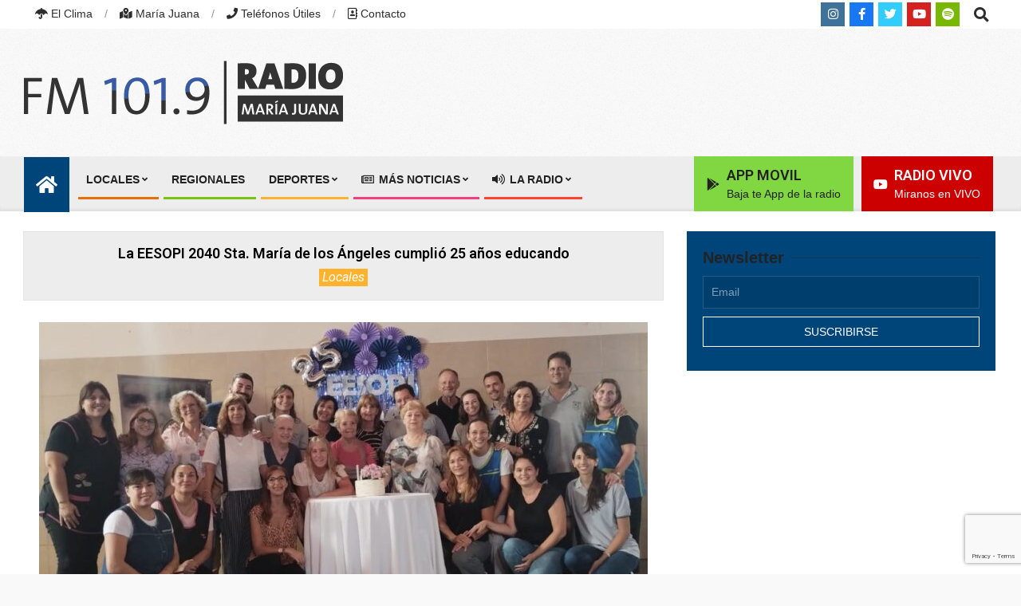

--- FILE ---
content_type: text/html; charset=UTF-8
request_url: https://radiomariajuana.com/la-eesopi-2040-sta-maria-de-los-angeles-cumplio-25-anos-educando/
body_size: 43170
content:
<!DOCTYPE html>
<html lang="es-AR">

<head>
<meta charset="UTF-8" />
<title>La EESOPI 2040 Sta. María de los Ángeles cumplió 25 años educando &#8211; Radio María Juana | FM 101.9 Mhz | María Juana, Santa Fe, Argentina</title>
<meta name='robots' content='max-image-preview:large' />
<!-- Jetpack Site Verification Tags -->
<meta name="google-site-verification" content="xqimshZeb_-DRn0qYdsGXQCj8fweXGIVVRPt_EuVyf8" />
<meta name="viewport" content="width=device-width, initial-scale=1" />
<meta name="generator" content="Unos Premium 2.12.1" />
<!-- Google tag (gtag.js) consent mode dataLayer added by Site Kit -->
<script id="google_gtagjs-js-consent-mode-data-layer">
window.dataLayer = window.dataLayer || [];function gtag(){dataLayer.push(arguments);}
gtag('consent', 'default', {"ad_personalization":"denied","ad_storage":"denied","ad_user_data":"denied","analytics_storage":"denied","functionality_storage":"denied","security_storage":"denied","personalization_storage":"denied","region":["AT","BE","BG","CH","CY","CZ","DE","DK","EE","ES","FI","FR","GB","GR","HR","HU","IE","IS","IT","LI","LT","LU","LV","MT","NL","NO","PL","PT","RO","SE","SI","SK"],"wait_for_update":500});
window._googlesitekitConsentCategoryMap = {"statistics":["analytics_storage"],"marketing":["ad_storage","ad_user_data","ad_personalization"],"functional":["functionality_storage","security_storage"],"preferences":["personalization_storage"]};
window._googlesitekitConsents = {"ad_personalization":"denied","ad_storage":"denied","ad_user_data":"denied","analytics_storage":"denied","functionality_storage":"denied","security_storage":"denied","personalization_storage":"denied","region":["AT","BE","BG","CH","CY","CZ","DE","DK","EE","ES","FI","FR","GB","GR","HR","HU","IE","IS","IT","LI","LT","LU","LV","MT","NL","NO","PL","PT","RO","SE","SI","SK"],"wait_for_update":500};
</script>
<!-- End Google tag (gtag.js) consent mode dataLayer added by Site Kit -->
<link rel='dns-prefetch' href='//www.googletagmanager.com' />
<link rel='dns-prefetch' href='//stats.wp.com' />
<link rel='dns-prefetch' href='//fonts.googleapis.com' />
<link rel='dns-prefetch' href='//widgets.wp.com' />
<link rel='dns-prefetch' href='//s0.wp.com' />
<link rel='dns-prefetch' href='//0.gravatar.com' />
<link rel='dns-prefetch' href='//1.gravatar.com' />
<link rel='dns-prefetch' href='//2.gravatar.com' />
<link rel='dns-prefetch' href='//pagead2.googlesyndication.com' />
<link rel='dns-prefetch' href='//fundingchoicesmessages.google.com' />
<link rel='preconnect' href='//c0.wp.com' />
<link rel="alternate" type="application/rss+xml" title="Radio María Juana | FM 101.9 Mhz | María Juana, Santa Fe, Argentina &raquo; Feed" href="https://radiomariajuana.com/feed/" />
<link rel="alternate" type="application/rss+xml" title="Radio María Juana | FM 101.9 Mhz | María Juana, Santa Fe, Argentina &raquo; RSS de los comentarios" href="https://radiomariajuana.com/comments/feed/" />
<link rel="alternate" title="oEmbed (JSON)" type="application/json+oembed" href="https://radiomariajuana.com/wp-json/oembed/1.0/embed?url=https%3A%2F%2Fradiomariajuana.com%2Fla-eesopi-2040-sta-maria-de-los-angeles-cumplio-25-anos-educando%2F" />
<link rel="alternate" title="oEmbed (XML)" type="text/xml+oembed" href="https://radiomariajuana.com/wp-json/oembed/1.0/embed?url=https%3A%2F%2Fradiomariajuana.com%2Fla-eesopi-2040-sta-maria-de-los-angeles-cumplio-25-anos-educando%2F&#038;format=xml" />
<link rel="preload" href="https://radiomariajuana.com/wp-content/themes/unos-premium/library/fonticons/webfonts/fa-solid-900.woff2" as="font" crossorigin="anonymous">
<link rel="preload" href="https://radiomariajuana.com/wp-content/themes/unos-premium/library/fonticons/webfonts/fa-regular-400.woff2" as="font" crossorigin="anonymous">
<link rel="preload" href="https://radiomariajuana.com/wp-content/themes/unos-premium/library/fonticons/webfonts/fa-brands-400.woff2" as="font" crossorigin="anonymous">
<style id='wp-img-auto-sizes-contain-inline-css'>
img:is([sizes=auto i],[sizes^="auto," i]){contain-intrinsic-size:3000px 1500px}
/*# sourceURL=wp-img-auto-sizes-contain-inline-css */
</style>

<style id='wp-emoji-styles-inline-css'>

	img.wp-smiley, img.emoji {
		display: inline !important;
		border: none !important;
		box-shadow: none !important;
		height: 1em !important;
		width: 1em !important;
		margin: 0 0.07em !important;
		vertical-align: -0.1em !important;
		background: none !important;
		padding: 0 !important;
	}
/*# sourceURL=wp-emoji-styles-inline-css */
</style>
<link rel='stylesheet' id='wp-block-library-css' href='https://c0.wp.com/c/6.9/wp-includes/css/dist/block-library/style.min.css' media='all' />
<style id='wp-block-image-inline-css'>
.wp-block-image>a,.wp-block-image>figure>a{display:inline-block}.wp-block-image img{box-sizing:border-box;height:auto;max-width:100%;vertical-align:bottom}@media not (prefers-reduced-motion){.wp-block-image img.hide{visibility:hidden}.wp-block-image img.show{animation:show-content-image .4s}}.wp-block-image[style*=border-radius] img,.wp-block-image[style*=border-radius]>a{border-radius:inherit}.wp-block-image.has-custom-border img{box-sizing:border-box}.wp-block-image.aligncenter{text-align:center}.wp-block-image.alignfull>a,.wp-block-image.alignwide>a{width:100%}.wp-block-image.alignfull img,.wp-block-image.alignwide img{height:auto;width:100%}.wp-block-image .aligncenter,.wp-block-image .alignleft,.wp-block-image .alignright,.wp-block-image.aligncenter,.wp-block-image.alignleft,.wp-block-image.alignright{display:table}.wp-block-image .aligncenter>figcaption,.wp-block-image .alignleft>figcaption,.wp-block-image .alignright>figcaption,.wp-block-image.aligncenter>figcaption,.wp-block-image.alignleft>figcaption,.wp-block-image.alignright>figcaption{caption-side:bottom;display:table-caption}.wp-block-image .alignleft{float:left;margin:.5em 1em .5em 0}.wp-block-image .alignright{float:right;margin:.5em 0 .5em 1em}.wp-block-image .aligncenter{margin-left:auto;margin-right:auto}.wp-block-image :where(figcaption){margin-bottom:1em;margin-top:.5em}.wp-block-image.is-style-circle-mask img{border-radius:9999px}@supports ((-webkit-mask-image:none) or (mask-image:none)) or (-webkit-mask-image:none){.wp-block-image.is-style-circle-mask img{border-radius:0;-webkit-mask-image:url('data:image/svg+xml;utf8,<svg viewBox="0 0 100 100" xmlns="http://www.w3.org/2000/svg"><circle cx="50" cy="50" r="50"/></svg>');mask-image:url('data:image/svg+xml;utf8,<svg viewBox="0 0 100 100" xmlns="http://www.w3.org/2000/svg"><circle cx="50" cy="50" r="50"/></svg>');mask-mode:alpha;-webkit-mask-position:center;mask-position:center;-webkit-mask-repeat:no-repeat;mask-repeat:no-repeat;-webkit-mask-size:contain;mask-size:contain}}:root :where(.wp-block-image.is-style-rounded img,.wp-block-image .is-style-rounded img){border-radius:9999px}.wp-block-image figure{margin:0}.wp-lightbox-container{display:flex;flex-direction:column;position:relative}.wp-lightbox-container img{cursor:zoom-in}.wp-lightbox-container img:hover+button{opacity:1}.wp-lightbox-container button{align-items:center;backdrop-filter:blur(16px) saturate(180%);background-color:#5a5a5a40;border:none;border-radius:4px;cursor:zoom-in;display:flex;height:20px;justify-content:center;opacity:0;padding:0;position:absolute;right:16px;text-align:center;top:16px;width:20px;z-index:100}@media not (prefers-reduced-motion){.wp-lightbox-container button{transition:opacity .2s ease}}.wp-lightbox-container button:focus-visible{outline:3px auto #5a5a5a40;outline:3px auto -webkit-focus-ring-color;outline-offset:3px}.wp-lightbox-container button:hover{cursor:pointer;opacity:1}.wp-lightbox-container button:focus{opacity:1}.wp-lightbox-container button:focus,.wp-lightbox-container button:hover,.wp-lightbox-container button:not(:hover):not(:active):not(.has-background){background-color:#5a5a5a40;border:none}.wp-lightbox-overlay{box-sizing:border-box;cursor:zoom-out;height:100vh;left:0;overflow:hidden;position:fixed;top:0;visibility:hidden;width:100%;z-index:100000}.wp-lightbox-overlay .close-button{align-items:center;cursor:pointer;display:flex;justify-content:center;min-height:40px;min-width:40px;padding:0;position:absolute;right:calc(env(safe-area-inset-right) + 16px);top:calc(env(safe-area-inset-top) + 16px);z-index:5000000}.wp-lightbox-overlay .close-button:focus,.wp-lightbox-overlay .close-button:hover,.wp-lightbox-overlay .close-button:not(:hover):not(:active):not(.has-background){background:none;border:none}.wp-lightbox-overlay .lightbox-image-container{height:var(--wp--lightbox-container-height);left:50%;overflow:hidden;position:absolute;top:50%;transform:translate(-50%,-50%);transform-origin:top left;width:var(--wp--lightbox-container-width);z-index:9999999999}.wp-lightbox-overlay .wp-block-image{align-items:center;box-sizing:border-box;display:flex;height:100%;justify-content:center;margin:0;position:relative;transform-origin:0 0;width:100%;z-index:3000000}.wp-lightbox-overlay .wp-block-image img{height:var(--wp--lightbox-image-height);min-height:var(--wp--lightbox-image-height);min-width:var(--wp--lightbox-image-width);width:var(--wp--lightbox-image-width)}.wp-lightbox-overlay .wp-block-image figcaption{display:none}.wp-lightbox-overlay button{background:none;border:none}.wp-lightbox-overlay .scrim{background-color:#fff;height:100%;opacity:.9;position:absolute;width:100%;z-index:2000000}.wp-lightbox-overlay.active{visibility:visible}@media not (prefers-reduced-motion){.wp-lightbox-overlay.active{animation:turn-on-visibility .25s both}.wp-lightbox-overlay.active img{animation:turn-on-visibility .35s both}.wp-lightbox-overlay.show-closing-animation:not(.active){animation:turn-off-visibility .35s both}.wp-lightbox-overlay.show-closing-animation:not(.active) img{animation:turn-off-visibility .25s both}.wp-lightbox-overlay.zoom.active{animation:none;opacity:1;visibility:visible}.wp-lightbox-overlay.zoom.active .lightbox-image-container{animation:lightbox-zoom-in .4s}.wp-lightbox-overlay.zoom.active .lightbox-image-container img{animation:none}.wp-lightbox-overlay.zoom.active .scrim{animation:turn-on-visibility .4s forwards}.wp-lightbox-overlay.zoom.show-closing-animation:not(.active){animation:none}.wp-lightbox-overlay.zoom.show-closing-animation:not(.active) .lightbox-image-container{animation:lightbox-zoom-out .4s}.wp-lightbox-overlay.zoom.show-closing-animation:not(.active) .lightbox-image-container img{animation:none}.wp-lightbox-overlay.zoom.show-closing-animation:not(.active) .scrim{animation:turn-off-visibility .4s forwards}}@keyframes show-content-image{0%{visibility:hidden}99%{visibility:hidden}to{visibility:visible}}@keyframes turn-on-visibility{0%{opacity:0}to{opacity:1}}@keyframes turn-off-visibility{0%{opacity:1;visibility:visible}99%{opacity:0;visibility:visible}to{opacity:0;visibility:hidden}}@keyframes lightbox-zoom-in{0%{transform:translate(calc((-100vw + var(--wp--lightbox-scrollbar-width))/2 + var(--wp--lightbox-initial-left-position)),calc(-50vh + var(--wp--lightbox-initial-top-position))) scale(var(--wp--lightbox-scale))}to{transform:translate(-50%,-50%) scale(1)}}@keyframes lightbox-zoom-out{0%{transform:translate(-50%,-50%) scale(1);visibility:visible}99%{visibility:visible}to{transform:translate(calc((-100vw + var(--wp--lightbox-scrollbar-width))/2 + var(--wp--lightbox-initial-left-position)),calc(-50vh + var(--wp--lightbox-initial-top-position))) scale(var(--wp--lightbox-scale));visibility:hidden}}
/*# sourceURL=https://c0.wp.com/c/6.9/wp-includes/blocks/image/style.min.css */
</style>
<style id='wp-block-image-theme-inline-css'>
:root :where(.wp-block-image figcaption){color:#555;font-size:13px;text-align:center}.is-dark-theme :root :where(.wp-block-image figcaption){color:#ffffffa6}.wp-block-image{margin:0 0 1em}
/*# sourceURL=https://c0.wp.com/c/6.9/wp-includes/blocks/image/theme.min.css */
</style>
<style id='wp-block-audio-inline-css'>
.wp-block-audio{box-sizing:border-box}.wp-block-audio :where(figcaption){margin-bottom:1em;margin-top:.5em}.wp-block-audio audio{min-width:300px;width:100%}
/*# sourceURL=https://c0.wp.com/c/6.9/wp-includes/blocks/audio/style.min.css */
</style>
<style id='wp-block-audio-theme-inline-css'>
.wp-block-audio :where(figcaption){color:#555;font-size:13px;text-align:center}.is-dark-theme .wp-block-audio :where(figcaption){color:#ffffffa6}.wp-block-audio{margin:0 0 1em}
/*# sourceURL=https://c0.wp.com/c/6.9/wp-includes/blocks/audio/theme.min.css */
</style>
<style id='wp-block-paragraph-inline-css'>
.is-small-text{font-size:.875em}.is-regular-text{font-size:1em}.is-large-text{font-size:2.25em}.is-larger-text{font-size:3em}.has-drop-cap:not(:focus):first-letter{float:left;font-size:8.4em;font-style:normal;font-weight:100;line-height:.68;margin:.05em .1em 0 0;text-transform:uppercase}body.rtl .has-drop-cap:not(:focus):first-letter{float:none;margin-left:.1em}p.has-drop-cap.has-background{overflow:hidden}:root :where(p.has-background){padding:1.25em 2.375em}:where(p.has-text-color:not(.has-link-color)) a{color:inherit}p.has-text-align-left[style*="writing-mode:vertical-lr"],p.has-text-align-right[style*="writing-mode:vertical-rl"]{rotate:180deg}
/*# sourceURL=https://c0.wp.com/c/6.9/wp-includes/blocks/paragraph/style.min.css */
</style>
<style id='global-styles-inline-css'>
:root{--wp--preset--aspect-ratio--square: 1;--wp--preset--aspect-ratio--4-3: 4/3;--wp--preset--aspect-ratio--3-4: 3/4;--wp--preset--aspect-ratio--3-2: 3/2;--wp--preset--aspect-ratio--2-3: 2/3;--wp--preset--aspect-ratio--16-9: 16/9;--wp--preset--aspect-ratio--9-16: 9/16;--wp--preset--color--black: #000000;--wp--preset--color--cyan-bluish-gray: #abb8c3;--wp--preset--color--white: #ffffff;--wp--preset--color--pale-pink: #f78da7;--wp--preset--color--vivid-red: #cf2e2e;--wp--preset--color--luminous-vivid-orange: #ff6900;--wp--preset--color--luminous-vivid-amber: #fcb900;--wp--preset--color--light-green-cyan: #7bdcb5;--wp--preset--color--vivid-green-cyan: #00d084;--wp--preset--color--pale-cyan-blue: #8ed1fc;--wp--preset--color--vivid-cyan-blue: #0693e3;--wp--preset--color--vivid-purple: #9b51e0;--wp--preset--color--accent: #00457a;--wp--preset--color--accent-font: #ffffff;--wp--preset--gradient--vivid-cyan-blue-to-vivid-purple: linear-gradient(135deg,rgb(6,147,227) 0%,rgb(155,81,224) 100%);--wp--preset--gradient--light-green-cyan-to-vivid-green-cyan: linear-gradient(135deg,rgb(122,220,180) 0%,rgb(0,208,130) 100%);--wp--preset--gradient--luminous-vivid-amber-to-luminous-vivid-orange: linear-gradient(135deg,rgb(252,185,0) 0%,rgb(255,105,0) 100%);--wp--preset--gradient--luminous-vivid-orange-to-vivid-red: linear-gradient(135deg,rgb(255,105,0) 0%,rgb(207,46,46) 100%);--wp--preset--gradient--very-light-gray-to-cyan-bluish-gray: linear-gradient(135deg,rgb(238,238,238) 0%,rgb(169,184,195) 100%);--wp--preset--gradient--cool-to-warm-spectrum: linear-gradient(135deg,rgb(74,234,220) 0%,rgb(151,120,209) 20%,rgb(207,42,186) 40%,rgb(238,44,130) 60%,rgb(251,105,98) 80%,rgb(254,248,76) 100%);--wp--preset--gradient--blush-light-purple: linear-gradient(135deg,rgb(255,206,236) 0%,rgb(152,150,240) 100%);--wp--preset--gradient--blush-bordeaux: linear-gradient(135deg,rgb(254,205,165) 0%,rgb(254,45,45) 50%,rgb(107,0,62) 100%);--wp--preset--gradient--luminous-dusk: linear-gradient(135deg,rgb(255,203,112) 0%,rgb(199,81,192) 50%,rgb(65,88,208) 100%);--wp--preset--gradient--pale-ocean: linear-gradient(135deg,rgb(255,245,203) 0%,rgb(182,227,212) 50%,rgb(51,167,181) 100%);--wp--preset--gradient--electric-grass: linear-gradient(135deg,rgb(202,248,128) 0%,rgb(113,206,126) 100%);--wp--preset--gradient--midnight: linear-gradient(135deg,rgb(2,3,129) 0%,rgb(40,116,252) 100%);--wp--preset--font-size--small: 13px;--wp--preset--font-size--medium: 20px;--wp--preset--font-size--large: 36px;--wp--preset--font-size--x-large: 42px;--wp--preset--spacing--20: 0.44rem;--wp--preset--spacing--30: 0.67rem;--wp--preset--spacing--40: 1rem;--wp--preset--spacing--50: 1.5rem;--wp--preset--spacing--60: 2.25rem;--wp--preset--spacing--70: 3.38rem;--wp--preset--spacing--80: 5.06rem;--wp--preset--shadow--natural: 6px 6px 9px rgba(0, 0, 0, 0.2);--wp--preset--shadow--deep: 12px 12px 50px rgba(0, 0, 0, 0.4);--wp--preset--shadow--sharp: 6px 6px 0px rgba(0, 0, 0, 0.2);--wp--preset--shadow--outlined: 6px 6px 0px -3px rgb(255, 255, 255), 6px 6px rgb(0, 0, 0);--wp--preset--shadow--crisp: 6px 6px 0px rgb(0, 0, 0);}:where(.is-layout-flex){gap: 0.5em;}:where(.is-layout-grid){gap: 0.5em;}body .is-layout-flex{display: flex;}.is-layout-flex{flex-wrap: wrap;align-items: center;}.is-layout-flex > :is(*, div){margin: 0;}body .is-layout-grid{display: grid;}.is-layout-grid > :is(*, div){margin: 0;}:where(.wp-block-columns.is-layout-flex){gap: 2em;}:where(.wp-block-columns.is-layout-grid){gap: 2em;}:where(.wp-block-post-template.is-layout-flex){gap: 1.25em;}:where(.wp-block-post-template.is-layout-grid){gap: 1.25em;}.has-black-color{color: var(--wp--preset--color--black) !important;}.has-cyan-bluish-gray-color{color: var(--wp--preset--color--cyan-bluish-gray) !important;}.has-white-color{color: var(--wp--preset--color--white) !important;}.has-pale-pink-color{color: var(--wp--preset--color--pale-pink) !important;}.has-vivid-red-color{color: var(--wp--preset--color--vivid-red) !important;}.has-luminous-vivid-orange-color{color: var(--wp--preset--color--luminous-vivid-orange) !important;}.has-luminous-vivid-amber-color{color: var(--wp--preset--color--luminous-vivid-amber) !important;}.has-light-green-cyan-color{color: var(--wp--preset--color--light-green-cyan) !important;}.has-vivid-green-cyan-color{color: var(--wp--preset--color--vivid-green-cyan) !important;}.has-pale-cyan-blue-color{color: var(--wp--preset--color--pale-cyan-blue) !important;}.has-vivid-cyan-blue-color{color: var(--wp--preset--color--vivid-cyan-blue) !important;}.has-vivid-purple-color{color: var(--wp--preset--color--vivid-purple) !important;}.has-black-background-color{background-color: var(--wp--preset--color--black) !important;}.has-cyan-bluish-gray-background-color{background-color: var(--wp--preset--color--cyan-bluish-gray) !important;}.has-white-background-color{background-color: var(--wp--preset--color--white) !important;}.has-pale-pink-background-color{background-color: var(--wp--preset--color--pale-pink) !important;}.has-vivid-red-background-color{background-color: var(--wp--preset--color--vivid-red) !important;}.has-luminous-vivid-orange-background-color{background-color: var(--wp--preset--color--luminous-vivid-orange) !important;}.has-luminous-vivid-amber-background-color{background-color: var(--wp--preset--color--luminous-vivid-amber) !important;}.has-light-green-cyan-background-color{background-color: var(--wp--preset--color--light-green-cyan) !important;}.has-vivid-green-cyan-background-color{background-color: var(--wp--preset--color--vivid-green-cyan) !important;}.has-pale-cyan-blue-background-color{background-color: var(--wp--preset--color--pale-cyan-blue) !important;}.has-vivid-cyan-blue-background-color{background-color: var(--wp--preset--color--vivid-cyan-blue) !important;}.has-vivid-purple-background-color{background-color: var(--wp--preset--color--vivid-purple) !important;}.has-black-border-color{border-color: var(--wp--preset--color--black) !important;}.has-cyan-bluish-gray-border-color{border-color: var(--wp--preset--color--cyan-bluish-gray) !important;}.has-white-border-color{border-color: var(--wp--preset--color--white) !important;}.has-pale-pink-border-color{border-color: var(--wp--preset--color--pale-pink) !important;}.has-vivid-red-border-color{border-color: var(--wp--preset--color--vivid-red) !important;}.has-luminous-vivid-orange-border-color{border-color: var(--wp--preset--color--luminous-vivid-orange) !important;}.has-luminous-vivid-amber-border-color{border-color: var(--wp--preset--color--luminous-vivid-amber) !important;}.has-light-green-cyan-border-color{border-color: var(--wp--preset--color--light-green-cyan) !important;}.has-vivid-green-cyan-border-color{border-color: var(--wp--preset--color--vivid-green-cyan) !important;}.has-pale-cyan-blue-border-color{border-color: var(--wp--preset--color--pale-cyan-blue) !important;}.has-vivid-cyan-blue-border-color{border-color: var(--wp--preset--color--vivid-cyan-blue) !important;}.has-vivid-purple-border-color{border-color: var(--wp--preset--color--vivid-purple) !important;}.has-vivid-cyan-blue-to-vivid-purple-gradient-background{background: var(--wp--preset--gradient--vivid-cyan-blue-to-vivid-purple) !important;}.has-light-green-cyan-to-vivid-green-cyan-gradient-background{background: var(--wp--preset--gradient--light-green-cyan-to-vivid-green-cyan) !important;}.has-luminous-vivid-amber-to-luminous-vivid-orange-gradient-background{background: var(--wp--preset--gradient--luminous-vivid-amber-to-luminous-vivid-orange) !important;}.has-luminous-vivid-orange-to-vivid-red-gradient-background{background: var(--wp--preset--gradient--luminous-vivid-orange-to-vivid-red) !important;}.has-very-light-gray-to-cyan-bluish-gray-gradient-background{background: var(--wp--preset--gradient--very-light-gray-to-cyan-bluish-gray) !important;}.has-cool-to-warm-spectrum-gradient-background{background: var(--wp--preset--gradient--cool-to-warm-spectrum) !important;}.has-blush-light-purple-gradient-background{background: var(--wp--preset--gradient--blush-light-purple) !important;}.has-blush-bordeaux-gradient-background{background: var(--wp--preset--gradient--blush-bordeaux) !important;}.has-luminous-dusk-gradient-background{background: var(--wp--preset--gradient--luminous-dusk) !important;}.has-pale-ocean-gradient-background{background: var(--wp--preset--gradient--pale-ocean) !important;}.has-electric-grass-gradient-background{background: var(--wp--preset--gradient--electric-grass) !important;}.has-midnight-gradient-background{background: var(--wp--preset--gradient--midnight) !important;}.has-small-font-size{font-size: var(--wp--preset--font-size--small) !important;}.has-medium-font-size{font-size: var(--wp--preset--font-size--medium) !important;}.has-large-font-size{font-size: var(--wp--preset--font-size--large) !important;}.has-x-large-font-size{font-size: var(--wp--preset--font-size--x-large) !important;}
/*# sourceURL=global-styles-inline-css */
</style>

<style id='classic-theme-styles-inline-css'>
/*! This file is auto-generated */
.wp-block-button__link{color:#fff;background-color:#32373c;border-radius:9999px;box-shadow:none;text-decoration:none;padding:calc(.667em + 2px) calc(1.333em + 2px);font-size:1.125em}.wp-block-file__button{background:#32373c;color:#fff;text-decoration:none}
/*# sourceURL=/wp-includes/css/classic-themes.min.css */
</style>
<link rel='stylesheet' id='wp-components-css' href='https://c0.wp.com/c/6.9/wp-includes/css/dist/components/style.min.css' media='all' />
<link rel='stylesheet' id='wp-preferences-css' href='https://c0.wp.com/c/6.9/wp-includes/css/dist/preferences/style.min.css' media='all' />
<link rel='stylesheet' id='wp-block-editor-css' href='https://c0.wp.com/c/6.9/wp-includes/css/dist/block-editor/style.min.css' media='all' />
<link rel='stylesheet' id='popup-maker-block-library-style-css' href='https://radiomariajuana.com/wp-content/plugins/popup-maker/dist/packages/block-library-style.css?ver=dbea705cfafe089d65f1' media='all' />
<link rel='stylesheet' id='contact-form-7-css' href='https://radiomariajuana.com/wp-content/plugins/contact-form-7/includes/css/styles.css?ver=6.1.4' media='all' />
<link rel='stylesheet' id='lightSlider-css' href='https://radiomariajuana.com/wp-content/plugins/hootkit/assets/lightSlider.min.css?ver=1.1.2' media='' />
<link rel='stylesheet' id='font-awesome-css' href='https://radiomariajuana.com/wp-content/themes/unos-premium/library/fonticons/font-awesome.min.css?ver=5.15.4' media='all' />
<link rel='stylesheet' id='widgetopts-styles-css' href='https://radiomariajuana.com/wp-content/plugins/widget-options/assets/css/widget-options.css?ver=4.1.3' media='all' />
<link rel='stylesheet' id='math-captcha-frontend-css' href='https://radiomariajuana.com/wp-content/plugins/wp-advanced-math-captcha/css/frontend.css?ver=6.9' media='all' />
<link rel='stylesheet' id='jetpack_likes-css' href='https://c0.wp.com/p/jetpack/15.4/modules/likes/style.css' media='all' />
<link rel='stylesheet' id='unos-googlefont-css' href='https://fonts.googleapis.com/css2?family=Roboto:ital,wght@0,300;0,400;0,500;0,600;0,700;0,800;1,400;1,700&#038;display=swap' media='all' />
<link rel='stylesheet' id='lightGallery-css' href='https://radiomariajuana.com/wp-content/themes/unos-premium/premium/css/lightGallery.min.css?ver=1.1.4' media='all' />
<link rel='stylesheet' id='newsletter-css' href='https://radiomariajuana.com/wp-content/plugins/newsletter/style.css?ver=9.1.1' media='all' />
<link rel='stylesheet' id='hoot-style-css' href='https://radiomariajuana.com/wp-content/themes/unos-premium/style.min.css?ver=2.12.1' media='all' />
<link rel='stylesheet' id='unos-hootkit-css' href='https://radiomariajuana.com/wp-content/themes/unos-premium/hootkit/hootkit.min.css?ver=2.12.1' media='all' />
<link rel='stylesheet' id='hoot-wpblocks-css' href='https://radiomariajuana.com/wp-content/themes/unos-premium/include/blocks/wpblocks.css?ver=2.12.1' media='all' />
<link rel='stylesheet' id='hoot-child-style-css' href='https://radiomariajuana.com/wp-content/themes/unos-news-premium/style.css?ver=1.1.1' media='all' />
<link rel='stylesheet' id='unos-child-hootkit-css' href='https://radiomariajuana.com/wp-content/themes/unos-news-premium/hootkit/hootkit.css?ver=1.1.1' media='all' />
<style id='unos-child-hootkit-inline-css'>
a {  color: #000000; }  a:hover {  color: #00a032; }  .accent-typo {  background: #00457a;  color: #ffffff; }  .invert-accent-typo {  background: #ffffff;  color: #00457a; }  .invert-typo {  color: #ffffff;  background: #666666; }  .enforce-typo {  background: #ffffff;  color: #666666; }  body.wordpress input[type="submit"], body.wordpress #submit, body.wordpress .button {  border-color: #00457a;  background: #00457a;  color: #ffffff; }  body.wordpress input[type="submit"]:hover, body.wordpress #submit:hover, body.wordpress .button:hover, body.wordpress input[type="submit"]:focus, body.wordpress #submit:focus, body.wordpress .button:focus {  color: #00457a;  background: #ffffff; }  #main.main,.below-header {  background: #ffffff; }  #topbar {  background: #ffffff;  color: #2d2d2d; }  .header-aside-search.js-search .searchform i.fa-search {  color: #00457a; }  #site-logo.logo-border {  border-color: #00457a; }  .site-logo-with-icon #site-title i {  font-size: 50px; }  .site-logo-mixed-image img {  max-width: 200px; }  .site-title-line em {  color: #00457a; }  .site-title-line mark {  background: #00457a;  color: #ffffff; }  .menu-tag {  border-color: #00457a; }  .more-link, .more-link a {  color: #00457a; }  .more-link:hover, .more-link:hover a {  color: #00345b; }  .frontpage-area_g *, .frontpage-area_g .more-link, .frontpage-area_g .more-link a {  color: #ffffff; }  .frontpage-area_l *, .frontpage-area_l .more-link, .frontpage-area_l .more-link a {  color: #000000; }  .main-content-grid,.widget,.frontpage-area {  margin-top: 50px; }  .widget,.frontpage-area {  margin-bottom: 50px; }  .frontpage-area.module-bg-highlight, .frontpage-area.module-bg-color, .frontpage-area.module-bg-image {  padding: 50px 0; }  .footer .widget {  margin: 35px 0; }  .js-search .searchform.expand .searchtext {  background: #ffffff; }  #infinite-handle span,.lrm-form a.button, .lrm-form button, .lrm-form button[type=submit], .lrm-form #buddypress input[type=submit], .lrm-form input[type=submit],.widget_breadcrumb_navxt .breadcrumbs > .hoot-bcn-pretext {  background: #00457a;  color: #ffffff; }  .woocommerce nav.woocommerce-pagination ul li a:focus, .woocommerce nav.woocommerce-pagination ul li a:hover {  color: #00a032; }  .woocommerce div.product .woocommerce-tabs ul.tabs li:hover,.woocommerce div.product .woocommerce-tabs ul.tabs li.active {  background: #00457a; }  .woocommerce div.product .woocommerce-tabs ul.tabs li:hover a, .woocommerce div.product .woocommerce-tabs ul.tabs li:hover a:hover,.woocommerce div.product .woocommerce-tabs ul.tabs li.active a {  color: #ffffff; }  .wc-block-components-button, .woocommerce #respond input#submit.alt, .woocommerce a.button.alt, .woocommerce button.button.alt, .woocommerce input.button.alt {  border-color: #00457a;  background: #00457a;  color: #ffffff; }  .wc-block-components-button:hover, .woocommerce #respond input#submit.alt:hover, .woocommerce a.button.alt:hover, .woocommerce button.button.alt:hover, .woocommerce input.button.alt:hover {  background: #ffffff;  color: #00457a; }  .widget_breadcrumb_navxt .breadcrumbs > .hoot-bcn-pretext:after {  border-left-color: #00457a; }  .post-gridunit-title, .hk-gridunit-title {  text-transform: none; }  .menu-items ul li.current-menu-item:not(.nohighlight), .menu-items ul li.current-menu-ancestor, .menu-items ul li:hover {  background: #00457a; }  .menu-items ul li.current-menu-item:not(.nohighlight) > a, .menu-items ul li.current-menu-ancestor > a, .menu-items ul li:hover > a {  color: #ffffff; }  #menu-home-icon {  background-color: #00457a;  color: #ffffff; }  #menu-home-icon:hover {  background-color: #ffffff;  color: #00457a; }  .menu-items > li {  border-color: #00457a;  color: #00457a; }  #menu-item-26284,#menu-item-26284 .menu-tag {  border-color: #eb6f01;  color: #eb6f01; }  #menu-item-26284 ul li.current-menu-item:not(.nohighlight), #menu-item-26284 ul li.current-menu-ancestor, #menu-item-26284 ul li:hover,#menu-item-26284 .menu-tag {  background: #eb6f01; }  #menu-item-26284 ul li.current-menu-item:not(.nohighlight) > a, #menu-item-26284 ul li.current-menu-ancestor > a, #menu-item-26284 ul li:hover > a,#menu-item-26284 .menu-tag {  color: #ffffff; }  #menu-item-26286,#menu-item-26286 .menu-tag {  border-color: #7dc20f;  color: #7dc20f; }  #menu-item-26286 ul li.current-menu-item:not(.nohighlight), #menu-item-26286 ul li.current-menu-ancestor, #menu-item-26286 ul li:hover,#menu-item-26286 .menu-tag {  background: #7dc20f; }  #menu-item-26286 ul li.current-menu-item:not(.nohighlight) > a, #menu-item-26286 ul li.current-menu-ancestor > a, #menu-item-26286 ul li:hover > a,#menu-item-26286 .menu-tag {  color: #ffffff; }  #menu-item-26279,#menu-item-26279 .menu-tag {  border-color: #ffb22d;  color: #ffb22d; }  #menu-item-26279 ul li.current-menu-item:not(.nohighlight), #menu-item-26279 ul li.current-menu-ancestor, #menu-item-26279 ul li:hover,#menu-item-26279 .menu-tag {  background: #ffb22d; }  #menu-item-26279 ul li.current-menu-item:not(.nohighlight) > a, #menu-item-26279 ul li.current-menu-ancestor > a, #menu-item-26279 ul li:hover > a,#menu-item-26279 .menu-tag {  color: #ffffff; }  #menu-item-26276,#menu-item-26276 .menu-tag {  border-color: #f2407a;  color: #f2407a; }  #menu-item-26276 ul li.current-menu-item:not(.nohighlight), #menu-item-26276 ul li.current-menu-ancestor, #menu-item-26276 ul li:hover,#menu-item-26276 .menu-tag {  background: #f2407a; }  #menu-item-26276 ul li.current-menu-item:not(.nohighlight) > a, #menu-item-26276 ul li.current-menu-ancestor > a, #menu-item-26276 ul li:hover > a,#menu-item-26276 .menu-tag {  color: #ffffff; }  #menu-item-26293,#menu-item-26293 .menu-tag {  border-color: #ff4530;  color: #ff4530; }  #menu-item-26293 ul li.current-menu-item:not(.nohighlight), #menu-item-26293 ul li.current-menu-ancestor, #menu-item-26293 ul li:hover,#menu-item-26293 .menu-tag {  background: #ff4530; }  #menu-item-26293 ul li.current-menu-item:not(.nohighlight) > a, #menu-item-26293 ul li.current-menu-ancestor > a, #menu-item-26293 ul li:hover > a,#menu-item-26293 .menu-tag {  color: #ffffff; }  .catblock-685 {  background: #eb6f01;  color: #ffffff; }  .catblock-641 {  background: #7dc20f;  color: #ffffff; }  .catblock-645 {  background: #81d742;  color: #000000; }  .catblock-1332 {  background: #e0e0e0;  color: #000000; }  .catblock-6 {  background: #ffb22d;  color: #ffffff; }  .catblock-38 {  background: #f2407a;  color: #ffffff; }  .catblock-449 {  background: #ff4530;  color: #ffffff; }  .catblock-655 {  background: #eb6f01;  color: #ffffff; }  .catblock-640 {  background: #7dc20f;  color: #ffffff; }  .catblock-956 {  background: #606060;  color: #ffffff; }  .catblock-637 {  background: #ffb22d;  color: #ffffff; }  .catblock-659 {  background: #f2407a;  color: #ffffff; }  .catblock-1005 {  background: #81d742;  color: #000000; }  .catblock-1448 {  background: #000000;  color: #00ff00; }  .catblock-638 {  background: #ff4530;  color: #ffffff; }  .catblock-658 {  background: #eb6f01;  color: #ffffff; }  .catblock-1199 {  background: #7dc20f;  color: #ffffff; }  .catblock-633 {  background: #ffb22d;  color: #ffffff; }  .catblock-1545 {  background: #7100e2;  color: #ffffff; }  .catblock-635 {  background: #f2407a;  color: #ffffff; }  .catblock-632 {  background: #ff4530;  color: #ffffff; }  .catblock-7 {  background: #eb6f01;  color: #ffffff; }  .catblock-434 {  background: #7dc20f;  color: #ffffff; }  .catblock-433 {  background: #ffb22d;  color: #ffffff; }  .catblock-634 {  background: #f2407a;  color: #ffffff; }  .catblock-656 {  background: #ff4530;  color: #ffffff; }  .catblock-8 {  background: #eb6f01;  color: #ffffff; }  .catblock-642 {  background: #7dc20f;  color: #ffffff; }  .catblock-657 {  background: #ffb22d;  color: #ffffff; }  .catblock-684 {  background: #f2407a;  color: #ffffff; }  .main > .main-content-grid:first-child,.content-frontpage > .frontpage-area-boxed:first-child {  margin-top: 25px; }  .widget_newsletterwidget, .widget_newsletterwidgetminimal {  background: #00457a;  color: #ffffff; }  body {  color: #666666;  font-size: 16px;  font-family: Helvetica, sans-serif;  background-color: #f9f9f9;  background-image: url("https://radiomariajuana.com/wp-content/themes/unos-premium/images/patterns/4.png");  background-repeat: repeat; }  h1, h2, h3, h4, h5, h6, .title {  color: #222222;  font-size: 22px;  font-family: "Roboto", sans-serif;  font-weight: 600;  font-style: normal;  text-transform: none; }  h1 {  color: #000000;  font-size: 26px;  font-weight: bold;  font-style: normal;  text-transform: none; }  h2 {  color: #222222;  font-size: 25px;  font-weight: bold;  font-style: normal;  text-transform: none; }  h4 {  color: #000000;  font-size: 18px;  font-weight: 600;  font-style: normal;  text-transform: none; }  h5 {  color: #000000;  font-size: 18px;  font-weight: 600;  font-style: normal;  text-transform: none; }  h6 {  color: #222222;  font-size: 18px;  font-weight: bold;  font-style: normal;  text-transform: none; }  .titlefont {  font-family: "Roboto", sans-serif; }  blockquote {  color: #9f9f9f;  font-size: 18px; }  .enforce-body-font {  font-family: Helvetica, sans-serif; }  #topbar.js-search .searchform.expand .searchtext {  background: #ffffff; }  #topbar.js-search .searchform.expand .searchtext,#topbar .js-search-placeholder {  color: #2d2d2d; }  #header.stuck {  background-color: #f9f9f9;  background-image: url("https://radiomariajuana.com/wp-content/themes/unos-premium/images/patterns/4.png");  background-repeat: repeat; }  #site-title,#site-logo.accent-typo #site-title,#site-logo.invert-accent-typo #site-title {  color: #222222;  font-size: 18px;  font-family: Helvetica, sans-serif;  text-transform: uppercase;  font-weight: bold;  font-style: normal; }  #site-description,#site-logo.accent-typo #site-description,#site-logo.invert-accent-typo #site-description {  color: #444444;  font-size: 18px;  font-family: Helvetica, sans-serif;  text-transform: uppercase;  font-weight: bold;  font-style: normal; }  .site-title-body-font {  font-family: Helvetica, sans-serif; }  .site-title-heading-font {  font-family: "Roboto", sans-serif; }  #header-aside.header-aside-menu,#header-supplementary {  background: #ededed; }  .menu-side-box.js-search .searchform.expand .searchtext {  background: #ededed; }  .menu-side-box.js-search .searchform.expand .searchtext,.menu-side-box .js-search-placeholder {  color: #222222; }  .menu-items > li > a,.menu-toggle,.menu-side-box {  color: #222222;  font-size: 14px;  font-family: Helvetica, sans-serif;  text-transform: uppercase;  font-weight: 600;  font-style: normal; }  .site-header .hoot-megamenu-icon {  color: #222222; }  .menu-items ul a,.mobilemenu-fixed .menu-toggle {  color: #666666;  font-size: 14px;  font-weight: 600;  font-style: normal;  text-transform: none; }  .menu-items ul {  background: #ffffff; }  .main > .loop-meta-wrap.pageheader-bg-stretch, .main > .loop-meta-wrap.pageheader-bg-both,.content .loop-meta-wrap.pageheader-bg-incontent, .content .loop-meta-wrap.pageheader-bg-both {  background: #ededed; }  .loop-title {  color: #222222;  font-size: 22px;  font-family: "Roboto", sans-serif;  font-weight: 600;  font-style: normal;  text-transform: none; }  .content .loop-title {  color: #000000;  font-size: 18px;  font-weight: 600;  font-style: normal;  text-transform: none; }  #comments-number {  color: #9f9f9f; }  .comment-by-author,.comment-meta-block, .comment-edit-link {  color: #9f9f9f; }  .entry-grid-content .entry-title {  color: #000000;  font-size: 18px;  font-weight: 600;  font-style: normal;  text-transform: none; }  .archive-big .entry-grid-content .entry-title,.mixedunit-big .entry-grid-content .entry-title {  font-size: 23.4px; }  .archive-mosaic .entry-title {  color: #000000;  font-size: 18px;  font-weight: 600;  font-style: normal;  text-transform: none; }  .entry-grid .more-link {  font-family: "Roboto", sans-serif; }  .main-content-grid .sidebar {  color: #666666;  font-size: 20px;  font-style: normal;  text-transform: none;  font-weight: normal; }  .main-content-grid .sidebar .widget-title {  color: #222222;  font-size: 20px;  font-family: Helvetica, sans-serif;  font-weight: bold;  font-style: normal;  text-transform: none; }  .js-search .searchform.expand .searchtext,.js-search-placeholder {  color: #666666; }  .woocommerce-tabs h1, .woocommerce-tabs h2, .woocommerce-tabs h3, .woocommerce-tabs h4, .woocommerce-tabs h5, .woocommerce-tabs h6,.single-product .upsells.products > h2, .single-product .related.products > h2, .singular-page.woocommerce-cart .cross-sells > h2, .singular-page.woocommerce-cart .cart_totals > h2 {  color: #000000;  font-size: 18px;  font-weight: 600;  font-style: normal;  text-transform: none; }  .sub-footer {  background: #f5f5f5;  color: #3f3f3f;  font-size: 16px;  font-style: normal;  text-transform: none;  font-weight: normal; }  .footer {  background-color: #f5f5f5;  color: #3f3f3f;  font-size: 16px;  font-style: normal;  text-transform: none;  font-weight: normal; }  .footer h1, .footer h2, .footer h3, .footer h4, .footer h5, .footer h6, .footer .title {  color: #2a2a2a; }  .sub-footer .widget-title, .footer .widget-title {  color: #222222;  font-size: 20px;  font-family: Helvetica, sans-serif;  font-weight: bold;  font-style: normal;  text-transform: none; }  .post-footer {  color: #696969;  background: #f5f5f5; }  .widget-title,.sidebar .widget-title {  color: #222222;  font-size: 22px;  font-family: "Roboto", sans-serif;  font-weight: 600;  font-style: normal;  text-transform: none; }  .hoot-subtitle, .entry-byline, .post-gridunit-subtitle .entry-byline, .hk-gridunit-subtitle .entry-byline, .posts-listunit-subtitle .entry-byline, .hk-listunit-subtitle .entry-byline, .content-block-subtitle .entry-byline {  color: #828282;  font-family: "Roboto", sans-serif;  font-style: italic;  text-transform: none;  font-weight: normal; }  .post-gridunit-title,.hk-gridunit-title {  color: #222222;  font-size: 22px;  font-family: "Roboto", sans-serif;  font-weight: 600;  font-style: normal;  text-transform: none; }  .post-gridunit-content .post-gridunit-title,.hk-gridunit-content .hk-gridunit-title {  color: inherit;  font-size: 1em; }  .flycart-toggle, .flycart-panel {  background: #ffffff;  color: #666666; }  .topbanner-content mark {  color: #00457a; }  .lSSlideOuter ul.lSPager.lSpg > li:hover a, .lSSlideOuter ul.lSPager.lSpg > li.active a {  background-color: #00457a; }  .lSSlideOuter ul.lSPager.lSpg > li a {  border-color: #00457a; }  .lightSlider .wrap-light-on-dark .hootkitslide-head, .lightSlider .wrap-dark-on-light .hootkitslide-head {  background: #00457a;  color: #ffffff; }  .widget .viewall a {  background: #ffffff;  color: #9f9f9f; }  .widget .viewall a:hover {  background: #ffffff;  color: #00457a; }  .bottomborder-line:after,.bottomborder-shadow:after {  margin-top: 50px; }  .topborder-line:before,.topborder-shadow:before {  margin-bottom: 50px; }  .cta-subtitle {  color: #00457a; }  .ticker-product-price .amount,.wordpress .ticker-addtocart a.button:hover,.wordpress .ticker-addtocart a.button:focus {  color: #00457a; }  .content-block-icon i {  color: #00457a; }  .icon-style-circle,.icon-style-square {  border-color: #00457a; }  .content-block-style3 .content-block-icon {  background: #ffffff; }  .hootkitslide-caption h1, .hootkitslide-caption h2, .hootkitslide-caption h3, .hootkitslide-caption h4, .hootkitslide-caption h5, .hootkitslide-caption h6 {  font-size: 22px; }  .hootkitcarousel-content h1, .hootkitcarousel-content h2, .hootkitcarousel-content h3, .hootkitcarousel-content h4, .hootkitcarousel-content h5, .hootkitcarousel-content h6 {  font-size: 18px; }  .content-block-title,.hk-listunit-title,.verticalcarousel-title {  color: #000000;  font-size: 18px;  font-weight: 600;  font-style: normal;  text-transform: none; }  .hk-list-style2 .hk-listunit-small .hk-listunit-title {  font-size: 18px; }  .vcard-content h4, .vcard-content h1, .vcard-content h2, .vcard-content h3, .vcard-content h5, .vcard-content h6 {  font-size: 18px; }  .number-block-content h4, .number-block-content h1, .number-block-content h2, .number-block-content h3, .number-block-content h5, .number-block-content h6 {  font-size: 18px; }  .notice-widget.preset-accent {  background: #00457a;  color: #ffffff; }  .wordpress .button-widget.preset-accent {  border-color: #00457a;  background: #00457a;  color: #ffffff; }  .wordpress .button-widget.preset-accent:hover {  background: #ffffff;  color: #00457a; }  .current-tabhead {  border-bottom-color: #ffffff; }  .content-block-subtitle {  color: #00457a; }  :root .has-accent-color,.is-style-outline>.wp-block-button__link:not(.has-text-color), .wp-block-button__link.is-style-outline:not(.has-text-color) {  color: #00457a; }  :root .has-accent-background-color,.wp-block-button__link,.wp-block-button__link:hover,.wp-block-search__button,.wp-block-search__button:hover, .wp-block-file__button,.wp-block-file__button:hover {  background: #00457a; }  :root .has-accent-font-color,.wp-block-button__link,.wp-block-button__link:hover,.wp-block-search__button,.wp-block-search__button:hover, .wp-block-file__button,.wp-block-file__button:hover {  color: #ffffff; }  :root .has-accent-font-background-color {  background: #ffffff; }  @media only screen and (max-width: 969px){ .sidebar {  margin-top: 50px; }  .frontpage-widgetarea > div.hgrid > [class*="hgrid-span-"] {  margin-bottom: 50px; }  .menu-items > li > a {  color: #666666;  font-size: 14px;  font-weight: 600;  font-style: normal;  text-transform: none; }  .mobilemenu-fixed .menu-toggle, .mobilemenu-fixed .menu-items,.menu-items {  background: #ffffff; }  } @media only screen and (min-width: 970px){ .slider-style2 .lSAction > a {  border-color: #00457a;  background: #00457a;  color: #ffffff; }  .slider-style2 .lSAction > a:hover {  background: #ffffff;  color: #00457a; }  }
/*# sourceURL=unos-child-hootkit-inline-css */
</style>
<link rel='stylesheet' id='__EPYT__style-css' href='https://radiomariajuana.com/wp-content/plugins/youtube-embed-plus/styles/ytprefs.min.css?ver=14.2.4' media='all' />
<style id='__EPYT__style-inline-css'>

                .epyt-gallery-thumb {
                        width: 25%;
                }
                
                         @media (min-width:0px) and (max-width: 767px) {
                            .epyt-gallery-rowbreak {
                                display: none;
                            }
                            .epyt-gallery-allthumbs[class*="epyt-cols"] .epyt-gallery-thumb {
                                width: 100% !important;
                            }
                          }
/*# sourceURL=__EPYT__style-inline-css */
</style>
<link rel='stylesheet' id='sharedaddy-css' href='https://c0.wp.com/p/jetpack/15.4/modules/sharedaddy/sharing.css' media='all' />
<link rel='stylesheet' id='social-logos-css' href='https://c0.wp.com/p/jetpack/15.4/_inc/social-logos/social-logos.min.css' media='all' />
<script src="https://c0.wp.com/c/6.9/wp-includes/js/jquery/jquery.min.js" id="jquery-core-js"></script>
<script src="https://c0.wp.com/c/6.9/wp-includes/js/jquery/jquery-migrate.min.js" id="jquery-migrate-js"></script>
<script src="https://c0.wp.com/c/6.9/wp-includes/js/dist/hooks.min.js" id="wp-hooks-js"></script>
<script src="https://c0.wp.com/c/6.9/wp-includes/js/dist/i18n.min.js" id="wp-i18n-js"></script>
<script id="wp-i18n-js-after">
wp.i18n.setLocaleData( { 'text direction\u0004ltr': [ 'ltr' ] } );
//# sourceURL=wp-i18n-js-after
</script>
<script src="https://c0.wp.com/c/6.9/wp-includes/js/dist/vendor/react.min.js" id="react-js"></script>
<script src="https://c0.wp.com/c/6.9/wp-includes/js/dist/vendor/react-jsx-runtime.min.js" id="react-jsx-runtime-js"></script>
<script src="https://c0.wp.com/c/6.9/wp-includes/js/dist/deprecated.min.js" id="wp-deprecated-js"></script>
<script src="https://c0.wp.com/c/6.9/wp-includes/js/dist/dom.min.js" id="wp-dom-js"></script>
<script src="https://c0.wp.com/c/6.9/wp-includes/js/dist/vendor/react-dom.min.js" id="react-dom-js"></script>
<script src="https://c0.wp.com/c/6.9/wp-includes/js/dist/escape-html.min.js" id="wp-escape-html-js"></script>
<script src="https://c0.wp.com/c/6.9/wp-includes/js/dist/element.min.js" id="wp-element-js"></script>
<script src="https://c0.wp.com/c/6.9/wp-includes/js/dist/is-shallow-equal.min.js" id="wp-is-shallow-equal-js"></script>
<script id="wp-keycodes-js-translations">
( function( domain, translations ) {
	var localeData = translations.locale_data[ domain ] || translations.locale_data.messages;
	localeData[""].domain = domain;
	wp.i18n.setLocaleData( localeData, domain );
} )( "default", {"translation-revision-date":"2026-01-07 17:17:39+0000","generator":"GlotPress\/4.0.3","domain":"messages","locale_data":{"messages":{"":{"domain":"messages","plural-forms":"nplurals=2; plural=n != 1;","lang":"es_AR"},"Tilde":["Virgulilla"],"Period":["Punto"],"Comma":["Coma"],"Backtick":["Acento grave (`)"]}},"comment":{"reference":"wp-includes\/js\/dist\/keycodes.js"}} );
//# sourceURL=wp-keycodes-js-translations
</script>
<script src="https://c0.wp.com/c/6.9/wp-includes/js/dist/keycodes.min.js" id="wp-keycodes-js"></script>
<script src="https://c0.wp.com/c/6.9/wp-includes/js/dist/priority-queue.min.js" id="wp-priority-queue-js"></script>
<script src="https://c0.wp.com/c/6.9/wp-includes/js/dist/compose.min.js" id="wp-compose-js"></script>
<script src="https://c0.wp.com/c/6.9/wp-includes/js/dist/private-apis.min.js" id="wp-private-apis-js"></script>
<script src="https://c0.wp.com/c/6.9/wp-includes/js/dist/redux-routine.min.js" id="wp-redux-routine-js"></script>
<script src="https://c0.wp.com/c/6.9/wp-includes/js/dist/data.min.js" id="wp-data-js"></script>
<script id="wp-data-js-after">
( function() {
	var userId = 0;
	var storageKey = "WP_DATA_USER_" + userId;
	wp.data
		.use( wp.data.plugins.persistence, { storageKey: storageKey } );
} )();
//# sourceURL=wp-data-js-after
</script>
<script src="https://radiomariajuana.com/wp-content/plugins/wp-advanced-math-captcha/js/wmc.js?ver=2.1.8" id="wmc-js-js" defer data-wp-strategy="defer"></script>

<!-- Google tag (gtag.js) snippet added by Site Kit -->
<!-- Google Analytics snippet added by Site Kit -->
<script src="https://www.googletagmanager.com/gtag/js?id=GT-TNSB8D" id="google_gtagjs-js" async></script>
<script id="google_gtagjs-js-after">
window.dataLayer = window.dataLayer || [];function gtag(){dataLayer.push(arguments);}
gtag("set","linker",{"domains":["radiomariajuana.com"]});
gtag("js", new Date());
gtag("set", "developer_id.dZTNiMT", true);
gtag("config", "GT-TNSB8D");
//# sourceURL=google_gtagjs-js-after
</script>
<script id="__ytprefs__-js-extra">
var _EPYT_ = {"ajaxurl":"https://radiomariajuana.com/wp-admin/admin-ajax.php","security":"f3ade87804","gallery_scrolloffset":"20","eppathtoscripts":"https://radiomariajuana.com/wp-content/plugins/youtube-embed-plus/scripts/","eppath":"https://radiomariajuana.com/wp-content/plugins/youtube-embed-plus/","epresponsiveselector":"[\"iframe.__youtube_prefs__\",\"iframe[src*='youtube.com']\",\"iframe[src*='youtube-nocookie.com']\",\"iframe[data-ep-src*='youtube.com']\",\"iframe[data-ep-src*='youtube-nocookie.com']\",\"iframe[data-ep-gallerysrc*='youtube.com']\"]","epdovol":"1","version":"14.2.4","evselector":"iframe.__youtube_prefs__[src], iframe[src*=\"youtube.com/embed/\"], iframe[src*=\"youtube-nocookie.com/embed/\"]","ajax_compat":"","maxres_facade":"eager","ytapi_load":"light","pause_others":"","stopMobileBuffer":"1","facade_mode":"","not_live_on_channel":""};
//# sourceURL=__ytprefs__-js-extra
</script>
<script src="https://radiomariajuana.com/wp-content/plugins/youtube-embed-plus/scripts/ytprefs.min.js?ver=14.2.4" id="__ytprefs__-js"></script>
<link rel="https://api.w.org/" href="https://radiomariajuana.com/wp-json/" /><link rel="alternate" title="JSON" type="application/json" href="https://radiomariajuana.com/wp-json/wp/v2/posts/59026" /><link rel="EditURI" type="application/rsd+xml" title="RSD" href="https://radiomariajuana.com/xmlrpc.php?rsd" />
<meta name="generator" content="WordPress 6.9" />
<link rel="canonical" href="https://radiomariajuana.com/la-eesopi-2040-sta-maria-de-los-angeles-cumplio-25-anos-educando/" />
<link rel='shortlink' href='https://wp.me/p5hNvD-fm2' />
<meta name="generator" content="Site Kit by Google 1.170.0" />	<style>img#wpstats{display:none}</style>
		<style type='text/css'>.rp4wp-related-posts ul{width:100%;padding:0;margin:0;float:left;}
.rp4wp-related-posts ul>li{list-style:none;padding:0;margin:0;padding-bottom:20px;clear:both;}
.rp4wp-related-posts ul>li>p{margin:0;padding:0;}
.rp4wp-related-post-image{width:13%;padding-right:15px;-moz-box-sizing:border-box;-webkit-box-sizing:border-box;box-sizing:border-box;float:left;}</style>

<!-- Google AdSense meta tags added by Site Kit -->
<meta name="google-adsense-platform-account" content="ca-host-pub-2644536267352236">
<meta name="google-adsense-platform-domain" content="sitekit.withgoogle.com">
<!-- End Google AdSense meta tags added by Site Kit -->

<!-- Google AdSense snippet added by Site Kit -->
<script async src="https://pagead2.googlesyndication.com/pagead/js/adsbygoogle.js?client=ca-pub-2339897337639459&amp;host=ca-host-pub-2644536267352236" crossorigin="anonymous"></script>

<!-- End Google AdSense snippet added by Site Kit -->

<!-- Google AdSense Ad Blocking Recovery snippet added by Site Kit -->
<script async src="https://fundingchoicesmessages.google.com/i/pub-2339897337639459?ers=1" nonce="GbeDH_BI44amX-6hAG6X_w"></script><script nonce="GbeDH_BI44amX-6hAG6X_w">(function() {function signalGooglefcPresent() {if (!window.frames['googlefcPresent']) {if (document.body) {const iframe = document.createElement('iframe'); iframe.style = 'width: 0; height: 0; border: none; z-index: -1000; left: -1000px; top: -1000px;'; iframe.style.display = 'none'; iframe.name = 'googlefcPresent'; document.body.appendChild(iframe);} else {setTimeout(signalGooglefcPresent, 0);}}}signalGooglefcPresent();})();</script>
<!-- End Google AdSense Ad Blocking Recovery snippet added by Site Kit -->

<!-- Google AdSense Ad Blocking Recovery Error Protection snippet added by Site Kit -->
<script>(function(){'use strict';function aa(a){var b=0;return function(){return b<a.length?{done:!1,value:a[b++]}:{done:!0}}}var ba="function"==typeof Object.defineProperties?Object.defineProperty:function(a,b,c){if(a==Array.prototype||a==Object.prototype)return a;a[b]=c.value;return a};
function ea(a){a=["object"==typeof globalThis&&globalThis,a,"object"==typeof window&&window,"object"==typeof self&&self,"object"==typeof global&&global];for(var b=0;b<a.length;++b){var c=a[b];if(c&&c.Math==Math)return c}throw Error("Cannot find global object");}var fa=ea(this);function ha(a,b){if(b)a:{var c=fa;a=a.split(".");for(var d=0;d<a.length-1;d++){var e=a[d];if(!(e in c))break a;c=c[e]}a=a[a.length-1];d=c[a];b=b(d);b!=d&&null!=b&&ba(c,a,{configurable:!0,writable:!0,value:b})}}
var ia="function"==typeof Object.create?Object.create:function(a){function b(){}b.prototype=a;return new b},l;if("function"==typeof Object.setPrototypeOf)l=Object.setPrototypeOf;else{var m;a:{var ja={a:!0},ka={};try{ka.__proto__=ja;m=ka.a;break a}catch(a){}m=!1}l=m?function(a,b){a.__proto__=b;if(a.__proto__!==b)throw new TypeError(a+" is not extensible");return a}:null}var la=l;
function n(a,b){a.prototype=ia(b.prototype);a.prototype.constructor=a;if(la)la(a,b);else for(var c in b)if("prototype"!=c)if(Object.defineProperties){var d=Object.getOwnPropertyDescriptor(b,c);d&&Object.defineProperty(a,c,d)}else a[c]=b[c];a.A=b.prototype}function ma(){for(var a=Number(this),b=[],c=a;c<arguments.length;c++)b[c-a]=arguments[c];return b}
var na="function"==typeof Object.assign?Object.assign:function(a,b){for(var c=1;c<arguments.length;c++){var d=arguments[c];if(d)for(var e in d)Object.prototype.hasOwnProperty.call(d,e)&&(a[e]=d[e])}return a};ha("Object.assign",function(a){return a||na});/*

 Copyright The Closure Library Authors.
 SPDX-License-Identifier: Apache-2.0
*/
var p=this||self;function q(a){return a};var t,u;a:{for(var oa=["CLOSURE_FLAGS"],v=p,x=0;x<oa.length;x++)if(v=v[oa[x]],null==v){u=null;break a}u=v}var pa=u&&u[610401301];t=null!=pa?pa:!1;var z,qa=p.navigator;z=qa?qa.userAgentData||null:null;function A(a){return t?z?z.brands.some(function(b){return(b=b.brand)&&-1!=b.indexOf(a)}):!1:!1}function B(a){var b;a:{if(b=p.navigator)if(b=b.userAgent)break a;b=""}return-1!=b.indexOf(a)};function C(){return t?!!z&&0<z.brands.length:!1}function D(){return C()?A("Chromium"):(B("Chrome")||B("CriOS"))&&!(C()?0:B("Edge"))||B("Silk")};var ra=C()?!1:B("Trident")||B("MSIE");!B("Android")||D();D();B("Safari")&&(D()||(C()?0:B("Coast"))||(C()?0:B("Opera"))||(C()?0:B("Edge"))||(C()?A("Microsoft Edge"):B("Edg/"))||C()&&A("Opera"));var sa={},E=null;var ta="undefined"!==typeof Uint8Array,ua=!ra&&"function"===typeof btoa;var F="function"===typeof Symbol&&"symbol"===typeof Symbol()?Symbol():void 0,G=F?function(a,b){a[F]|=b}:function(a,b){void 0!==a.g?a.g|=b:Object.defineProperties(a,{g:{value:b,configurable:!0,writable:!0,enumerable:!1}})};function va(a){var b=H(a);1!==(b&1)&&(Object.isFrozen(a)&&(a=Array.prototype.slice.call(a)),I(a,b|1))}
var H=F?function(a){return a[F]|0}:function(a){return a.g|0},J=F?function(a){return a[F]}:function(a){return a.g},I=F?function(a,b){a[F]=b}:function(a,b){void 0!==a.g?a.g=b:Object.defineProperties(a,{g:{value:b,configurable:!0,writable:!0,enumerable:!1}})};function wa(){var a=[];G(a,1);return a}function xa(a,b){I(b,(a|0)&-99)}function K(a,b){I(b,(a|34)&-73)}function L(a){a=a>>11&1023;return 0===a?536870912:a};var M={};function N(a){return null!==a&&"object"===typeof a&&!Array.isArray(a)&&a.constructor===Object}var O,ya=[];I(ya,39);O=Object.freeze(ya);var P;function Q(a,b){P=b;a=new a(b);P=void 0;return a}
function R(a,b,c){null==a&&(a=P);P=void 0;if(null==a){var d=96;c?(a=[c],d|=512):a=[];b&&(d=d&-2095105|(b&1023)<<11)}else{if(!Array.isArray(a))throw Error();d=H(a);if(d&64)return a;d|=64;if(c&&(d|=512,c!==a[0]))throw Error();a:{c=a;var e=c.length;if(e){var f=e-1,g=c[f];if(N(g)){d|=256;b=(d>>9&1)-1;e=f-b;1024<=e&&(za(c,b,g),e=1023);d=d&-2095105|(e&1023)<<11;break a}}b&&(g=(d>>9&1)-1,b=Math.max(b,e-g),1024<b&&(za(c,g,{}),d|=256,b=1023),d=d&-2095105|(b&1023)<<11)}}I(a,d);return a}
function za(a,b,c){for(var d=1023+b,e=a.length,f=d;f<e;f++){var g=a[f];null!=g&&g!==c&&(c[f-b]=g)}a.length=d+1;a[d]=c};function Aa(a){switch(typeof a){case "number":return isFinite(a)?a:String(a);case "boolean":return a?1:0;case "object":if(a&&!Array.isArray(a)&&ta&&null!=a&&a instanceof Uint8Array){if(ua){for(var b="",c=0,d=a.length-10240;c<d;)b+=String.fromCharCode.apply(null,a.subarray(c,c+=10240));b+=String.fromCharCode.apply(null,c?a.subarray(c):a);a=btoa(b)}else{void 0===b&&(b=0);if(!E){E={};c="ABCDEFGHIJKLMNOPQRSTUVWXYZabcdefghijklmnopqrstuvwxyz0123456789".split("");d=["+/=","+/","-_=","-_.","-_"];for(var e=
0;5>e;e++){var f=c.concat(d[e].split(""));sa[e]=f;for(var g=0;g<f.length;g++){var h=f[g];void 0===E[h]&&(E[h]=g)}}}b=sa[b];c=Array(Math.floor(a.length/3));d=b[64]||"";for(e=f=0;f<a.length-2;f+=3){var k=a[f],w=a[f+1];h=a[f+2];g=b[k>>2];k=b[(k&3)<<4|w>>4];w=b[(w&15)<<2|h>>6];h=b[h&63];c[e++]=g+k+w+h}g=0;h=d;switch(a.length-f){case 2:g=a[f+1],h=b[(g&15)<<2]||d;case 1:a=a[f],c[e]=b[a>>2]+b[(a&3)<<4|g>>4]+h+d}a=c.join("")}return a}}return a};function Ba(a,b,c){a=Array.prototype.slice.call(a);var d=a.length,e=b&256?a[d-1]:void 0;d+=e?-1:0;for(b=b&512?1:0;b<d;b++)a[b]=c(a[b]);if(e){b=a[b]={};for(var f in e)Object.prototype.hasOwnProperty.call(e,f)&&(b[f]=c(e[f]))}return a}function Da(a,b,c,d,e,f){if(null!=a){if(Array.isArray(a))a=e&&0==a.length&&H(a)&1?void 0:f&&H(a)&2?a:Ea(a,b,c,void 0!==d,e,f);else if(N(a)){var g={},h;for(h in a)Object.prototype.hasOwnProperty.call(a,h)&&(g[h]=Da(a[h],b,c,d,e,f));a=g}else a=b(a,d);return a}}
function Ea(a,b,c,d,e,f){var g=d||c?H(a):0;d=d?!!(g&32):void 0;a=Array.prototype.slice.call(a);for(var h=0;h<a.length;h++)a[h]=Da(a[h],b,c,d,e,f);c&&c(g,a);return a}function Fa(a){return a.s===M?a.toJSON():Aa(a)};function Ga(a,b,c){c=void 0===c?K:c;if(null!=a){if(ta&&a instanceof Uint8Array)return b?a:new Uint8Array(a);if(Array.isArray(a)){var d=H(a);if(d&2)return a;if(b&&!(d&64)&&(d&32||0===d))return I(a,d|34),a;a=Ea(a,Ga,d&4?K:c,!0,!1,!0);b=H(a);b&4&&b&2&&Object.freeze(a);return a}a.s===M&&(b=a.h,c=J(b),a=c&2?a:Q(a.constructor,Ha(b,c,!0)));return a}}function Ha(a,b,c){var d=c||b&2?K:xa,e=!!(b&32);a=Ba(a,b,function(f){return Ga(f,e,d)});G(a,32|(c?2:0));return a};function Ia(a,b){a=a.h;return Ja(a,J(a),b)}function Ja(a,b,c,d){if(-1===c)return null;if(c>=L(b)){if(b&256)return a[a.length-1][c]}else{var e=a.length;if(d&&b&256&&(d=a[e-1][c],null!=d))return d;b=c+((b>>9&1)-1);if(b<e)return a[b]}}function Ka(a,b,c,d,e){var f=L(b);if(c>=f||e){e=b;if(b&256)f=a[a.length-1];else{if(null==d)return;f=a[f+((b>>9&1)-1)]={};e|=256}f[c]=d;e&=-1025;e!==b&&I(a,e)}else a[c+((b>>9&1)-1)]=d,b&256&&(d=a[a.length-1],c in d&&delete d[c]),b&1024&&I(a,b&-1025)}
function La(a,b){var c=Ma;var d=void 0===d?!1:d;var e=a.h;var f=J(e),g=Ja(e,f,b,d);var h=!1;if(null==g||"object"!==typeof g||(h=Array.isArray(g))||g.s!==M)if(h){var k=h=H(g);0===k&&(k|=f&32);k|=f&2;k!==h&&I(g,k);c=new c(g)}else c=void 0;else c=g;c!==g&&null!=c&&Ka(e,f,b,c,d);e=c;if(null==e)return e;a=a.h;f=J(a);f&2||(g=e,c=g.h,h=J(c),g=h&2?Q(g.constructor,Ha(c,h,!1)):g,g!==e&&(e=g,Ka(a,f,b,e,d)));return e}function Na(a,b){a=Ia(a,b);return null==a||"string"===typeof a?a:void 0}
function Oa(a,b){a=Ia(a,b);return null!=a?a:0}function S(a,b){a=Na(a,b);return null!=a?a:""};function T(a,b,c){this.h=R(a,b,c)}T.prototype.toJSON=function(){var a=Ea(this.h,Fa,void 0,void 0,!1,!1);return Pa(this,a,!0)};T.prototype.s=M;T.prototype.toString=function(){return Pa(this,this.h,!1).toString()};
function Pa(a,b,c){var d=a.constructor.v,e=L(J(c?a.h:b)),f=!1;if(d){if(!c){b=Array.prototype.slice.call(b);var g;if(b.length&&N(g=b[b.length-1]))for(f=0;f<d.length;f++)if(d[f]>=e){Object.assign(b[b.length-1]={},g);break}f=!0}e=b;c=!c;g=J(a.h);a=L(g);g=(g>>9&1)-1;for(var h,k,w=0;w<d.length;w++)if(k=d[w],k<a){k+=g;var r=e[k];null==r?e[k]=c?O:wa():c&&r!==O&&va(r)}else h||(r=void 0,e.length&&N(r=e[e.length-1])?h=r:e.push(h={})),r=h[k],null==h[k]?h[k]=c?O:wa():c&&r!==O&&va(r)}d=b.length;if(!d)return b;
var Ca;if(N(h=b[d-1])){a:{var y=h;e={};c=!1;for(var ca in y)Object.prototype.hasOwnProperty.call(y,ca)&&(a=y[ca],Array.isArray(a)&&a!=a&&(c=!0),null!=a?e[ca]=a:c=!0);if(c){for(var rb in e){y=e;break a}y=null}}y!=h&&(Ca=!0);d--}for(;0<d;d--){h=b[d-1];if(null!=h)break;var cb=!0}if(!Ca&&!cb)return b;var da;f?da=b:da=Array.prototype.slice.call(b,0,d);b=da;f&&(b.length=d);y&&b.push(y);return b};function Qa(a){return function(b){if(null==b||""==b)b=new a;else{b=JSON.parse(b);if(!Array.isArray(b))throw Error(void 0);G(b,32);b=Q(a,b)}return b}};function Ra(a){this.h=R(a)}n(Ra,T);var Sa=Qa(Ra);var U;function V(a){this.g=a}V.prototype.toString=function(){return this.g+""};var Ta={};function Ua(){return Math.floor(2147483648*Math.random()).toString(36)+Math.abs(Math.floor(2147483648*Math.random())^Date.now()).toString(36)};function Va(a,b){b=String(b);"application/xhtml+xml"===a.contentType&&(b=b.toLowerCase());return a.createElement(b)}function Wa(a){this.g=a||p.document||document}Wa.prototype.appendChild=function(a,b){a.appendChild(b)};/*

 SPDX-License-Identifier: Apache-2.0
*/
function Xa(a,b){a.src=b instanceof V&&b.constructor===V?b.g:"type_error:TrustedResourceUrl";var c,d;(c=(b=null==(d=(c=(a.ownerDocument&&a.ownerDocument.defaultView||window).document).querySelector)?void 0:d.call(c,"script[nonce]"))?b.nonce||b.getAttribute("nonce")||"":"")&&a.setAttribute("nonce",c)};function Ya(a){a=void 0===a?document:a;return a.createElement("script")};function Za(a,b,c,d,e,f){try{var g=a.g,h=Ya(g);h.async=!0;Xa(h,b);g.head.appendChild(h);h.addEventListener("load",function(){e();d&&g.head.removeChild(h)});h.addEventListener("error",function(){0<c?Za(a,b,c-1,d,e,f):(d&&g.head.removeChild(h),f())})}catch(k){f()}};var $a=p.atob("aHR0cHM6Ly93d3cuZ3N0YXRpYy5jb20vaW1hZ2VzL2ljb25zL21hdGVyaWFsL3N5c3RlbS8xeC93YXJuaW5nX2FtYmVyXzI0ZHAucG5n"),ab=p.atob("WW91IGFyZSBzZWVpbmcgdGhpcyBtZXNzYWdlIGJlY2F1c2UgYWQgb3Igc2NyaXB0IGJsb2NraW5nIHNvZnR3YXJlIGlzIGludGVyZmVyaW5nIHdpdGggdGhpcyBwYWdlLg=="),bb=p.atob("RGlzYWJsZSBhbnkgYWQgb3Igc2NyaXB0IGJsb2NraW5nIHNvZnR3YXJlLCB0aGVuIHJlbG9hZCB0aGlzIHBhZ2Uu");function db(a,b,c){this.i=a;this.l=new Wa(this.i);this.g=null;this.j=[];this.m=!1;this.u=b;this.o=c}
function eb(a){if(a.i.body&&!a.m){var b=function(){fb(a);p.setTimeout(function(){return gb(a,3)},50)};Za(a.l,a.u,2,!0,function(){p[a.o]||b()},b);a.m=!0}}
function fb(a){for(var b=W(1,5),c=0;c<b;c++){var d=X(a);a.i.body.appendChild(d);a.j.push(d)}b=X(a);b.style.bottom="0";b.style.left="0";b.style.position="fixed";b.style.width=W(100,110).toString()+"%";b.style.zIndex=W(2147483544,2147483644).toString();b.style["background-color"]=hb(249,259,242,252,219,229);b.style["box-shadow"]="0 0 12px #888";b.style.color=hb(0,10,0,10,0,10);b.style.display="flex";b.style["justify-content"]="center";b.style["font-family"]="Roboto, Arial";c=X(a);c.style.width=W(80,
85).toString()+"%";c.style.maxWidth=W(750,775).toString()+"px";c.style.margin="24px";c.style.display="flex";c.style["align-items"]="flex-start";c.style["justify-content"]="center";d=Va(a.l.g,"IMG");d.className=Ua();d.src=$a;d.alt="Warning icon";d.style.height="24px";d.style.width="24px";d.style["padding-right"]="16px";var e=X(a),f=X(a);f.style["font-weight"]="bold";f.textContent=ab;var g=X(a);g.textContent=bb;Y(a,e,f);Y(a,e,g);Y(a,c,d);Y(a,c,e);Y(a,b,c);a.g=b;a.i.body.appendChild(a.g);b=W(1,5);for(c=
0;c<b;c++)d=X(a),a.i.body.appendChild(d),a.j.push(d)}function Y(a,b,c){for(var d=W(1,5),e=0;e<d;e++){var f=X(a);b.appendChild(f)}b.appendChild(c);c=W(1,5);for(d=0;d<c;d++)e=X(a),b.appendChild(e)}function W(a,b){return Math.floor(a+Math.random()*(b-a))}function hb(a,b,c,d,e,f){return"rgb("+W(Math.max(a,0),Math.min(b,255)).toString()+","+W(Math.max(c,0),Math.min(d,255)).toString()+","+W(Math.max(e,0),Math.min(f,255)).toString()+")"}function X(a){a=Va(a.l.g,"DIV");a.className=Ua();return a}
function gb(a,b){0>=b||null!=a.g&&0!=a.g.offsetHeight&&0!=a.g.offsetWidth||(ib(a),fb(a),p.setTimeout(function(){return gb(a,b-1)},50))}
function ib(a){var b=a.j;var c="undefined"!=typeof Symbol&&Symbol.iterator&&b[Symbol.iterator];if(c)b=c.call(b);else if("number"==typeof b.length)b={next:aa(b)};else throw Error(String(b)+" is not an iterable or ArrayLike");for(c=b.next();!c.done;c=b.next())(c=c.value)&&c.parentNode&&c.parentNode.removeChild(c);a.j=[];(b=a.g)&&b.parentNode&&b.parentNode.removeChild(b);a.g=null};function jb(a,b,c,d,e){function f(k){document.body?g(document.body):0<k?p.setTimeout(function(){f(k-1)},e):b()}function g(k){k.appendChild(h);p.setTimeout(function(){h?(0!==h.offsetHeight&&0!==h.offsetWidth?b():a(),h.parentNode&&h.parentNode.removeChild(h)):a()},d)}var h=kb(c);f(3)}function kb(a){var b=document.createElement("div");b.className=a;b.style.width="1px";b.style.height="1px";b.style.position="absolute";b.style.left="-10000px";b.style.top="-10000px";b.style.zIndex="-10000";return b};function Ma(a){this.h=R(a)}n(Ma,T);function lb(a){this.h=R(a)}n(lb,T);var mb=Qa(lb);function nb(a){a=Na(a,4)||"";if(void 0===U){var b=null;var c=p.trustedTypes;if(c&&c.createPolicy){try{b=c.createPolicy("goog#html",{createHTML:q,createScript:q,createScriptURL:q})}catch(d){p.console&&p.console.error(d.message)}U=b}else U=b}a=(b=U)?b.createScriptURL(a):a;return new V(a,Ta)};function ob(a,b){this.m=a;this.o=new Wa(a.document);this.g=b;this.j=S(this.g,1);this.u=nb(La(this.g,2));this.i=!1;b=nb(La(this.g,13));this.l=new db(a.document,b,S(this.g,12))}ob.prototype.start=function(){pb(this)};
function pb(a){qb(a);Za(a.o,a.u,3,!1,function(){a:{var b=a.j;var c=p.btoa(b);if(c=p[c]){try{var d=Sa(p.atob(c))}catch(e){b=!1;break a}b=b===Na(d,1)}else b=!1}b?Z(a,S(a.g,14)):(Z(a,S(a.g,8)),eb(a.l))},function(){jb(function(){Z(a,S(a.g,7));eb(a.l)},function(){return Z(a,S(a.g,6))},S(a.g,9),Oa(a.g,10),Oa(a.g,11))})}function Z(a,b){a.i||(a.i=!0,a=new a.m.XMLHttpRequest,a.open("GET",b,!0),a.send())}function qb(a){var b=p.btoa(a.j);a.m[b]&&Z(a,S(a.g,5))};(function(a,b){p[a]=function(){var c=ma.apply(0,arguments);p[a]=function(){};b.apply(null,c)}})("__h82AlnkH6D91__",function(a){"function"===typeof window.atob&&(new ob(window,mb(window.atob(a)))).start()});}).call(this);

window.__h82AlnkH6D91__("[base64]/[base64]/[base64]/[base64]");</script>
<!-- End Google AdSense Ad Blocking Recovery Error Protection snippet added by Site Kit -->

<!-- Jetpack Open Graph Tags -->
<meta property="og:type" content="article" />
<meta property="og:title" content="La EESOPI 2040 Sta. María de los Ángeles cumplió 25 años educando" />
<meta property="og:url" content="https://radiomariajuana.com/la-eesopi-2040-sta-maria-de-los-angeles-cumplio-25-anos-educando/" />
<meta property="og:description" content="El 15 de marzo de 2024 fue un día muy especial para la EESOPI N° 2040 “Santa María de los Ángeles” ya que comenzó a transitar sus 25 años de vida. El pasado y el presente se encontraron en un senci…" />
<meta property="article:published_time" content="2024-03-21T13:53:00+00:00" />
<meta property="article:modified_time" content="2024-03-23T02:37:47+00:00" />
<meta property="og:site_name" content="Radio María Juana | FM 101.9 Mhz | María Juana, Santa Fe, Argentina" />
<meta property="og:image" content="https://radiomariajuana.com/wp-content/uploads/2024/03/cumple-escuela-2040.jpg" />
<meta property="og:image:width" content="1307" />
<meta property="og:image:height" content="728" />
<meta property="og:image:alt" content="" />
<meta property="og:locale" content="es_LA" />
<meta name="twitter:text:title" content="La EESOPI 2040 Sta. María de los Ángeles cumplió 25 años educando" />
<meta name="twitter:image" content="https://radiomariajuana.com/wp-content/uploads/2024/03/cumple-escuela-2040.jpg?w=640" />
<meta name="twitter:card" content="summary_large_image" />

<!-- End Jetpack Open Graph Tags -->
<link rel="icon" href="https://radiomariajuana.com/wp-content/uploads/2017/09/cropped-logo-36x36.png" sizes="32x32" />
<link rel="icon" href="https://radiomariajuana.com/wp-content/uploads/2017/09/cropped-logo-300x300.png" sizes="192x192" />
<link rel="apple-touch-icon" href="https://radiomariajuana.com/wp-content/uploads/2017/09/cropped-logo-300x300.png" />
<meta name="msapplication-TileImage" content="https://radiomariajuana.com/wp-content/uploads/2017/09/cropped-logo-300x300.png" />
		<style id="wp-custom-css">
			.el-chupa h3 {
	background-image: linear-gradient(yellow,blue);
}

.el-negro h3 {
	background-image: linear-gradient(white, red);
}

.inferiores h3 {
	background-image: linear-gradient(white, whitesmoke);
}

@media only screen and (max-width: 969px) {
.hide-mobile{display: none;}

}

#site-logo {margin: 10px 0;}		</style>
		<link rel='stylesheet' id='jetpack-swiper-library-css' href='https://c0.wp.com/p/jetpack/15.4/_inc/blocks/swiper.css' media='all' />
<link rel='stylesheet' id='jetpack-carousel-css' href='https://c0.wp.com/p/jetpack/15.4/modules/carousel/jetpack-carousel.css' media='all' />
</head>

<body class="wp-singular post-template-default single single-post postid-59026 single-format-standard wp-custom-logo wp-theme-unos-premium wp-child-theme-unos-news-premium unos-news wordpress ltr es es-ar child-theme logged-out singular singular-post singular-post-59026" dir="ltr" itemscope="itemscope" itemtype="https://schema.org/Blog">

	
	<a href="#main" class="screen-reader-text">Skip to content</a>

		<div id="topbar" class=" topbar inline-nav js-search  hgrid-stretch">
		<div class="hgrid">
			<div class="hgrid-span-12">

				<div class="topbar-inner table topbar-parts">
																	<div id="topbar-left" class="table-cell-mid topbar-part">
							<section id="nav_menu-11" class="widget widget_nav_menu"><div class="menu-topbar-menu-container"><ul id="menu-topbar-menu" class="menu"><li id="menu-item-39098" class="menu-item menu-item-type-custom menu-item-object-custom menu-item-39098"><a target="_blank" href="https://www.wunderground.com/dashboard/pws/IPUEBL101" data-wpel-link="external" rel="external noopener noreferrer"><span class="menu-title"><span class="menu-title-text"><i class="hoot-megamenu-icon fa-umbrella fas"></i> El Clima</span></span></a></li>
<li id="menu-item-26300" class="menu-item menu-item-type-post_type menu-item-object-page menu-item-26300"><a href="https://radiomariajuana.com/comunidad/maria-juana/" data-wpel-link="internal"><span class="menu-title"><span class="menu-title-text"><i class="hoot-megamenu-icon fa-map-marked-alt fas"></i> María Juana</span></span></a></li>
<li id="menu-item-26301" class="menu-item menu-item-type-post_type menu-item-object-page menu-item-26301"><a href="https://radiomariajuana.com/comunidad/telefonos-utiles/" data-wpel-link="internal"><span class="menu-title"><span class="menu-title-text"><i class="hoot-megamenu-icon fa-phone fas"></i> Teléfonos Útiles</span></span></a></li>
<li id="menu-item-26302" class="menu-item menu-item-type-post_type menu-item-object-page menu-item-26302"><a href="https://radiomariajuana.com/contacto/" data-wpel-link="internal"><span class="menu-title"><span class="menu-title-text"><i class="hoot-megamenu-icon fa-address-book far"></i> Contacto</span></span></a></li>
</ul></div></section>						</div>
					
																	<div id="topbar-right" class="table-cell-mid topbar-part">
							<section id="hootkit-social-icons-2" class="widget widget_hootkit-social-icons">
<div class="social-icons-widget social-icons-small"><a href="https://www.instagram.com/radiomariajuana/" class=" social-icons-icon fa-instagram-block" target="_blank">
					<i class="fa-instagram fab"></i>
				</a><a href="https://www.facebook.com/rmj1019" class=" social-icons-icon fa-facebook-block" target="_blank">
					<i class="fa-facebook-f fab"></i>
				</a><a href="https://twitter.com/RadioMariaJuana" class=" social-icons-icon fa-twitter-block" target="_blank">
					<i class="fa-twitter fab"></i>
				</a><a href="https://www.youtube.com/@radiomariajuana" class=" social-icons-icon fa-youtube-block" target="_blank">
					<i class="fa-youtube fab"></i>
				</a><a href="https://open.spotify.com/show/2rbCiqIOk0j404Gxc7OqhI" class=" social-icons-icon fa-spotify-block" target="_blank">
					<i class="fa-spotify fab"></i>
				</a></div></section><section id="search-2" class="widget widget_search"><div class="searchbody"><form method="get" class="searchform" action="https://radiomariajuana.com/" ><label class="screen-reader-text">Search</label><i class="fas fa-search"></i><input type="text" class="searchtext" name="s" placeholder="Type Search Term &hellip;" value="" /><input type="submit" class="submit" name="submit" value="Search" /><span class="js-search-placeholder"></span></form></div><!-- /searchbody --></section>						</div>
									</div>

			</div>
		</div>
	</div>
	
	<div id="page-wrapper" class=" site-stretch page-wrapper sitewrap-wide-right sidebarsN sidebars1 hoot-cf7-style hoot-mapp-style hoot-jetpack-style hoot-sticky-sidebar hoot-sticky-header">

		
		<header id="header" class="site-header header-layout-primary-widget-area header-layout-secondary-bottom" role="banner" itemscope="itemscope" itemtype="https://schema.org/WPHeader">

			
			<div id="header-primary" class=" header-part header-primary header-primary-widget-area">
				<div class="hgrid">
					<div class="table hgrid-span-12">
							<div id="branding" class="site-branding branding table-cell-mid">
		<div id="site-logo" class="site-logo-image">
			<div id="site-logo-image" class="site-logo-image"><div id="site-title" class="site-title" itemprop="headline"><a href="https://radiomariajuana.com/" class="custom-logo-link" rel="home" data-wpel-link="internal"><img width="400" height="140" src="https://radiomariajuana.com/wp-content/uploads/2017/09/logo.png" class="custom-logo" alt="Radio María Juana | FM 101.9 Mhz | María Juana, Santa Fe, Argentina" data-attachment-id="6768" data-permalink="https://radiomariajuana.com/logo/" data-orig-file="https://radiomariajuana.com/wp-content/uploads/2017/09/logo.png" data-orig-size="400,140" data-comments-opened="0" data-image-meta="{&quot;aperture&quot;:&quot;0&quot;,&quot;credit&quot;:&quot;&quot;,&quot;camera&quot;:&quot;&quot;,&quot;caption&quot;:&quot;&quot;,&quot;created_timestamp&quot;:&quot;0&quot;,&quot;copyright&quot;:&quot;&quot;,&quot;focal_length&quot;:&quot;0&quot;,&quot;iso&quot;:&quot;0&quot;,&quot;shutter_speed&quot;:&quot;0&quot;,&quot;title&quot;:&quot;&quot;,&quot;orientation&quot;:&quot;0&quot;}" data-image-title="logo" data-image-description="" data-image-caption="" data-medium-file="https://radiomariajuana.com/wp-content/uploads/2017/09/logo-300x105.png" data-large-file="https://radiomariajuana.com/wp-content/uploads/2017/09/logo.png" /></a><div style="height: 1px;width: 1px;margin: -1px;overflow: hidden;position: absolute !important">Radio María Juana | FM 101.9 Mhz | María Juana, Santa Fe, Argentina</div></div></div>		</div>
	</div><!-- #branding -->
	<div id="header-aside" class=" header-aside table-cell-mid header-aside-widget-area "></div>					</div>
				</div>
			</div>

					<div id="header-supplementary" class=" header-part header-supplementary header-supplementary-bottom header-supplementary-left header-supplementary-mobilemenu-fixed with-menubg">
			<div class="hgrid">
				<div class="hgrid-span-12">
					<div class="menu-area-wrap">
							<div class="screen-reader-text">Primary Navigation Menu</div>
	<nav id="menu-primary" class="menu nav-menu menu-primary mobilemenu-fixed mobilesubmenu-click scrollpointscontainer" role="navigation" itemscope="itemscope" itemtype="https://schema.org/SiteNavigationElement">
		<a class="menu-toggle" href="#"><span class="menu-toggle-text">Menu</span><i class="fas fa-bars"></i></a>

		<ul id="menu-primary-items" class="menu-items sf-menu menu"><li id="menu-home-icon" class="menu-item menu-item-home menu-home-icon"><a href="https://radiomariajuana.com" rel="home" itemprop="url" data-wpel-link="internal"><i class="fa-home fas"></i></a></li><li id="menu-item-26284" class="menu-item menu-item-type-taxonomy menu-item-object-category current-post-ancestor current-menu-parent current-post-parent menu-item-has-children menu-item-26284"><a href="https://radiomariajuana.com/secciones/noticias/locales/" data-wpel-link="internal"><span class="menu-title"><span class="menu-title-text">Locales</span></span></a>
<ul class="sub-menu">
	<li id="menu-item-85677" class="menu-item menu-item-type-taxonomy menu-item-object-category menu-item-85677"><a href="https://radiomariajuana.com/secciones/noticias/locales/fiestas-patronales/" data-wpel-link="internal"><span class="menu-title"><span class="menu-title-text">Fiestas Patronales</span></span></a></li>
</ul>
</li>
<li id="menu-item-26286" class="menu-item menu-item-type-taxonomy menu-item-object-category menu-item-26286"><a href="https://radiomariajuana.com/secciones/noticias/regionales/" data-wpel-link="internal"><span class="menu-title"><span class="menu-title-text">Regionales</span></span></a></li>
<li id="menu-item-26279" class="menu-item menu-item-type-taxonomy menu-item-object-category menu-item-has-children menu-item-26279"><a href="https://radiomariajuana.com/secciones/deportes/" data-wpel-link="internal"><span class="menu-title"><span class="menu-title-text">Deportes</span></span></a>
<ul class="sub-menu">
	<li id="menu-item-26280" class="menu-item menu-item-type-taxonomy menu-item-object-category menu-item-26280"><a href="https://radiomariajuana.com/secciones/deportes/atletico/" data-wpel-link="internal"><span class="menu-title"><span class="menu-title-text">Atlético</span></span></a></li>
	<li id="menu-item-26282" class="menu-item menu-item-type-taxonomy menu-item-object-category menu-item-26282"><a href="https://radiomariajuana.com/secciones/deportes/talleres/" data-wpel-link="internal"><span class="menu-title"><span class="menu-title-text">Talleres</span></span></a></li>
	<li id="menu-item-26281" class="menu-item menu-item-type-taxonomy menu-item-object-category menu-item-26281"><a href="https://radiomariajuana.com/secciones/deportes/inferiores/" data-wpel-link="internal"><span class="menu-title"><span class="menu-title-text">Inferiores</span></span></a></li>
	<li id="menu-item-54694" class="menu-item menu-item-type-taxonomy menu-item-object-category menu-item-54694"><a href="https://radiomariajuana.com/secciones/deportes/glorias-deportivas/" data-wpel-link="internal"><span class="menu-title"><span class="menu-title-text"><i class="hoot-megamenu-icon fa-medal fas"></i> Glorias Deportivas</span></span></a></li>
	<li id="menu-item-57731" class="menu-item menu-item-type-taxonomy menu-item-object-category menu-item-57731"><a href="https://radiomariajuana.com/secciones/deportes/motores/" data-wpel-link="internal"><span class="menu-title"><span class="menu-title-text">Motores</span></span></a></li>
</ul>
</li>
<li id="menu-item-26276" class="menu-item menu-item-type-taxonomy menu-item-object-category current-post-ancestor menu-item-has-children menu-item-26276"><a href="https://radiomariajuana.com/secciones/noticias/" data-wpel-link="internal"><span class="menu-title"><span class="menu-title-text"><i class="hoot-megamenu-icon fa-newspaper far"></i> Más Noticias</span></span></a>
<ul class="sub-menu">
	<li id="menu-item-26285" class="menu-item menu-item-type-taxonomy menu-item-object-category menu-item-26285"><a href="https://radiomariajuana.com/secciones/noticias/nacionales/" data-wpel-link="internal"><span class="menu-title"><span class="menu-title-text">Nacionales</span></span></a></li>
	<li id="menu-item-26288" class="menu-item menu-item-type-taxonomy menu-item-object-category menu-item-26288"><a href="https://radiomariajuana.com/secciones/noticias/tendencias/" data-wpel-link="internal"><span class="menu-title"><span class="menu-title-text">Tendencias</span></span></a></li>
	<li id="menu-item-51483" class="menu-item menu-item-type-taxonomy menu-item-object-category menu-item-51483"><a href="https://radiomariajuana.com/secciones/noticias/chequeado/" data-wpel-link="internal"><span class="menu-title"><span class="menu-title-text">Chequeado</span></span></a></li>
	<li id="menu-item-26287" class="menu-item menu-item-type-taxonomy menu-item-object-category menu-item-26287"><a href="https://radiomariajuana.com/secciones/noticias/salud/" data-wpel-link="internal"><span class="menu-title"><span class="menu-title-text">Salud</span></span></a></li>
	<li id="menu-item-26283" class="menu-item menu-item-type-taxonomy menu-item-object-category menu-item-26283"><a href="https://radiomariajuana.com/secciones/noticias/buenas-noticias/" data-wpel-link="internal"><span class="menu-title"><span class="menu-title-text">Buenas Noticias</span></span></a></li>
	<li id="menu-item-26278" class="menu-item menu-item-type-taxonomy menu-item-object-category menu-item-26278"><a href="https://radiomariajuana.com/secciones/noticias/cultura/" data-wpel-link="internal"><span class="menu-title"><span class="menu-title-text">Cultura</span></span></a></li>
	<li id="menu-item-26277" class="menu-item menu-item-type-taxonomy menu-item-object-category menu-item-26277"><a href="https://radiomariajuana.com/secciones/noticias/ambiente/" data-wpel-link="internal"><span class="menu-title"><span class="menu-title-text">Ambiente</span></span></a></li>
</ul>
</li>
<li id="menu-item-26293" class="menu-item menu-item-type-custom menu-item-object-custom menu-item-has-children menu-item-26293"><a href="#"><span class="menu-title"><span class="menu-title-text"><i class="hoot-megamenu-icon fa-volume-up fas"></i> La Radio</span></span></a>
<ul class="sub-menu">
	<li id="menu-item-26296" class="menu-item menu-item-type-post_type menu-item-object-page menu-item-26296"><a href="https://radiomariajuana.com/la-radio-2/la-radio-hoy/" data-wpel-link="internal"><span class="menu-title"><span class="menu-title-text">La Radio Hoy</span></span></a></li>
	<li id="menu-item-26295" class="menu-item menu-item-type-post_type menu-item-object-page menu-item-26295"><a href="https://radiomariajuana.com/la-radio-2/historia/" data-wpel-link="internal"><span class="menu-title"><span class="menu-title-text">Historia</span></span></a></li>
	<li id="menu-item-26297" class="menu-item menu-item-type-post_type menu-item-object-page menu-item-26297"><a href="https://radiomariajuana.com/la-radio-2/premiaciones/" data-wpel-link="internal"><span class="menu-title"><span class="menu-title-text">Premiaciones</span></span></a></li>
	<li id="menu-item-26298" class="menu-item menu-item-type-post_type menu-item-object-page menu-item-26298"><a href="https://radiomariajuana.com/la-radio-2/programacion/" data-wpel-link="internal"><span class="menu-title"><span class="menu-title-text">Programación</span></span></a></li>
	<li id="menu-item-26294" class="menu-item menu-item-type-post_type menu-item-object-page menu-item-26294"><a href="https://radiomariajuana.com/la-radio-2/app-movil/" data-wpel-link="internal"><span class="menu-title"><span class="menu-title-text">App Movil</span></span></a></li>
</ul>
</li>
</ul>
	</nav><!-- #menu-primary -->
		<div class="menu-side-box inline-nav js-search">
		<section id="hootkit-announce-3" class="widget widget_hootkit-announce">
<div class="announce-widget  announce-userstyle announce-withbg"  style="background:#81d742;">
	<a href="https://radiomariajuana.com/la-radio-2/app-movil/" class="announce-link" data-wpel-link="internal"><span>Click Here</span></a>	<div class="announce-box table">
					<div class="announce-box-icon table-cell-mid"><i class="fa-google-play fab icon-userstyle" style="font-size:16px;"></i></div>
							<div class="announce-box-content table-cell-mid">
									<h5 class="announce-headline">APP MOVIL</h5>
													<div class="announce-message">Baja te App de la radio</div>
							</div>
			</div>
</div></section><section id="hootkit-announce-2" class="widget widget_hootkit-announce">
<div class="announce-widget  announce-userstyle announce-withbg"  style="background:#cc0000;color:#ffffff;">
	<a href="https://radiomariajuana.com/la-radio-2/radio-vivo/" class="announce-link" data-wpel-link="internal"><span>Click Here</span></a>	<div class="announce-box table">
					<div class="announce-box-icon table-cell-mid"><i class="fa-youtube fab icon-userstyle" style="color:#ffffff;font-size:16px;"></i></div>
							<div class="announce-box-content table-cell-mid">
									<h5 class="announce-headline">RADIO VIVO</h5>
													<div class="announce-message">Miranos en VIVO</div>
							</div>
			</div>
</div></section>	</div>
						</div>
				</div>
			</div>
		</div>
		
		</header><!-- #header -->

		
		<div id="main" class=" main">
			

<div class="hgrid main-content-grid">

	<main id="content" class="content  hgrid-span-8 has-sidebar layout-wide-right " role="main">
		<div id="content-wrap" class=" content-wrap theiaStickySidebar">

			
				<div id="loop-meta" class="  loop-meta-wrap pageheader-bg-both   loop-meta-withtext">
										<div class="hgrid">

						<div class=" loop-meta hgrid-span-12" itemscope="itemscope" itemtype="https://schema.org/WebPageElement">
							<div class="entry-header">

																<h1 class=" loop-title entry-title" itemprop="headline">La EESOPI 2040 Sta. María de los Ángeles cumplió 25 años educando</h1>

								<div class=" loop-description" itemprop="text"><div class="entry-byline"> <div class="entry-byline-block entry-byline-0"><span class="catblock catblock-633"><a href="https://radiomariajuana.com/secciones/noticias/locales/" rel="category" data-wpel-link="internal">Locales</a></span> </div></div><!-- .entry-byline --></div><!-- .loop-description -->
							</div><!-- .entry-header -->
						</div><!-- .loop-meta -->

					</div>
				</div>

			
	<article id="post-59026" class="entry author-radio post-59026 post type-post status-publish format-standard has-post-thumbnail category-locales tag-educacion tag-eesopi-2040" itemscope="itemscope" itemtype="https://schema.org/BlogPosting" itemprop="blogPost">

		<div class="entry-content" itemprop="articleBody">

			<div class="entry-the-content">
				<div class="wp-block-image">
<figure class="aligncenter size-large"><img decoding="async" width="763" height="425" data-attachment-id="59052" data-permalink="https://radiomariajuana.com/la-eesopi-2040-sta-maria-de-los-angeles-cumplio-25-anos-educando/cumple-escuela-2040/" data-orig-file="https://radiomariajuana.com/wp-content/uploads/2024/03/cumple-escuela-2040.jpg" data-orig-size="1307,728" data-comments-opened="0" data-image-meta="{&quot;aperture&quot;:&quot;0&quot;,&quot;credit&quot;:&quot;&quot;,&quot;camera&quot;:&quot;&quot;,&quot;caption&quot;:&quot;&quot;,&quot;created_timestamp&quot;:&quot;0&quot;,&quot;copyright&quot;:&quot;&quot;,&quot;focal_length&quot;:&quot;0&quot;,&quot;iso&quot;:&quot;0&quot;,&quot;shutter_speed&quot;:&quot;0&quot;,&quot;title&quot;:&quot;&quot;,&quot;orientation&quot;:&quot;0&quot;}" data-image-title="cumple escuela 2040" data-image-description="" data-image-caption="" data-medium-file="https://radiomariajuana.com/wp-content/uploads/2024/03/cumple-escuela-2040-460x256.jpg" data-large-file="https://radiomariajuana.com/wp-content/uploads/2024/03/cumple-escuela-2040-763x425.jpg" src="https://radiomariajuana.com/wp-content/uploads/2024/03/cumple-escuela-2040-763x425.jpg" alt="" class="wp-image-59052" srcset="https://radiomariajuana.com/wp-content/uploads/2024/03/cumple-escuela-2040-763x425.jpg 763w, https://radiomariajuana.com/wp-content/uploads/2024/03/cumple-escuela-2040-460x256.jpg 460w, https://radiomariajuana.com/wp-content/uploads/2024/03/cumple-escuela-2040-768x428.jpg 768w, https://radiomariajuana.com/wp-content/uploads/2024/03/cumple-escuela-2040-465x259.jpg 465w, https://radiomariajuana.com/wp-content/uploads/2024/03/cumple-escuela-2040-695x387.jpg 695w, https://radiomariajuana.com/wp-content/uploads/2024/03/cumple-escuela-2040.jpg 1307w" sizes="(max-width: 763px) 100vw, 763px" /></figure>
</div>


<figure class="wp-block-audio"><audio controls src="https://radiomariajuana.com/wp-content/uploads/2024/03/2024-03-20-Cesar-Maldonado-25-anos-eesopi-2040.mp3"></audio></figure>



<p>El 15 de marzo de 2024 fue un día muy especial para la EESOPI N° 2040 “Santa María de los Ángeles” ya que comenzó a transitar sus 25 años de vida. El pasado y el presente se encontraron en un sencillo y emotivo festejo en la que, entre abrazos, risas y lágrimas, se compartieron momentos vividos a lo largo de estos años.</p>



<p>Este fue solo el inicio, con el correr del tiempo continuaremos disfrutando de momentos que quedarán grabados en la historia de la escuela y en la de las <a></a>personas que formaron y forman parte de ella.</p>
<div class="sharedaddy sd-sharing-enabled"><div class="robots-nocontent sd-block sd-social sd-social-icon-text sd-sharing"><h3 class="sd-title">Compartinos...</h3><div class="sd-content"><ul><li class="share-facebook"><a rel="nofollow noopener noreferrer" data-shared="sharing-facebook-59026" class="share-facebook sd-button share-icon" href="https://radiomariajuana.com/la-eesopi-2040-sta-maria-de-los-angeles-cumplio-25-anos-educando/?share=facebook" target="_blank" aria-labelledby="sharing-facebook-59026" data-wpel-link="internal">
				<span id="sharing-facebook-59026" hidden>Hacé click para compartir en Facebook (Se abre en una ventana nueva)</span>
				<span>Facebook</span>
			</a></li><li class="share-twitter"><a rel="nofollow noopener noreferrer" data-shared="sharing-twitter-59026" class="share-twitter sd-button share-icon" href="https://radiomariajuana.com/la-eesopi-2040-sta-maria-de-los-angeles-cumplio-25-anos-educando/?share=twitter" target="_blank" aria-labelledby="sharing-twitter-59026" data-wpel-link="internal">
				<span id="sharing-twitter-59026" hidden>Click to share on X (Se abre en una ventana nueva)</span>
				<span>X</span>
			</a></li><li class="share-jetpack-whatsapp"><a rel="nofollow noopener noreferrer" data-shared="sharing-whatsapp-59026" class="share-jetpack-whatsapp sd-button share-icon" href="https://radiomariajuana.com/la-eesopi-2040-sta-maria-de-los-angeles-cumplio-25-anos-educando/?share=jetpack-whatsapp" target="_blank" aria-labelledby="sharing-whatsapp-59026" data-wpel-link="internal">
				<span id="sharing-whatsapp-59026" hidden>Click to share on WhatsApp (Se abre en una ventana nueva)</span>
				<span>WhatsApp</span>
			</a></li><li class="share-end"></li></ul></div></div></div><div class='rp4wp-related-posts'>
<h3>Te puede interesar</h3>
<ul>
<li><div class='rp4wp-related-post-image'>
<a href="https://radiomariajuana.com/el-megafono-de-la-eesopi/" data-wpel-link="internal"><img width="150" height="150" src="https://radiomariajuana.com/wp-content/uploads/2022/05/IMG_20220520_153941-150x150.jpg" class="attachment-thumbnail size-thumbnail wp-post-image" alt="" srcset="https://radiomariajuana.com/wp-content/uploads/2022/05/IMG_20220520_153941-150x150.jpg 150w, https://radiomariajuana.com/wp-content/uploads/2022/05/IMG_20220520_153941-80x80.jpg 80w, https://radiomariajuana.com/wp-content/uploads/2022/05/IMG_20220520_153941-320x320.jpg 320w" sizes="(max-width: 150px) 100vw, 150px" data-attachment-id="21181" data-permalink="https://radiomariajuana.com/el-megafono-de-la-eesopi/img_20220520_153941/" data-orig-file="https://radiomariajuana.com/wp-content/uploads/2022/05/IMG_20220520_153941-scaled.jpg" data-orig-size="2560,1920" data-comments-opened="0" data-image-meta="{&quot;aperture&quot;:&quot;1.79&quot;,&quot;credit&quot;:&quot;&quot;,&quot;camera&quot;:&quot;M2102J20SG&quot;,&quot;caption&quot;:&quot;&quot;,&quot;created_timestamp&quot;:&quot;1653061181&quot;,&quot;copyright&quot;:&quot;&quot;,&quot;focal_length&quot;:&quot;4.71&quot;,&quot;iso&quot;:&quot;296&quot;,&quot;shutter_speed&quot;:&quot;0.02&quot;,&quot;title&quot;:&quot;&quot;,&quot;orientation&quot;:&quot;1&quot;}" data-image-title="IMG_20220520_153941" data-image-description="" data-image-caption="" data-medium-file="https://radiomariajuana.com/wp-content/uploads/2022/05/IMG_20220520_153941-300x225.jpg" data-large-file="https://radiomariajuana.com/wp-content/uploads/2022/05/IMG_20220520_153941-640x480.jpg" itemprop="image" /></a></div>
<div class='rp4wp-related-post-content'>
<a href="https://radiomariajuana.com/el-megafono-de-la-eesopi/" data-wpel-link="internal">EL MEGAFONO DE LA EESOPI</a><p>Los alumnos de la EESOPI José Manuel Estrada vuelven a la radio para hacer su propio progama, y compartirlo al aire con toda la información&hellip;</p></div>
</li>
<li><div class='rp4wp-related-post-image'>
<a href="https://radiomariajuana.com/la-aventura-de-fundar-maria-juana/" data-wpel-link="internal"><img width="150" height="113" src="https://radiomariajuana.com/wp-content/uploads/2018/07/fundar-maria-juana-150x113.png" class="attachment-thumbnail size-thumbnail wp-post-image" alt="" srcset="https://radiomariajuana.com/wp-content/uploads/2018/07/fundar-maria-juana-150x113.png 150w, https://radiomariajuana.com/wp-content/uploads/2018/07/fundar-maria-juana-300x227.png 300w, https://radiomariajuana.com/wp-content/uploads/2018/07/fundar-maria-juana-768x580.png 768w, https://radiomariajuana.com/wp-content/uploads/2018/07/fundar-maria-juana-24x18.png 24w, https://radiomariajuana.com/wp-content/uploads/2018/07/fundar-maria-juana-36x27.png 36w, https://radiomariajuana.com/wp-content/uploads/2018/07/fundar-maria-juana-48x36.png 48w, https://radiomariajuana.com/wp-content/uploads/2018/07/fundar-maria-juana.png 636w" sizes="(max-width: 150px) 100vw, 150px" data-attachment-id="7933" data-permalink="https://radiomariajuana.com/la-aventura-de-fundar-maria-juana/fundar-maria-juana/" data-orig-file="https://radiomariajuana.com/wp-content/uploads/2018/07/fundar-maria-juana.png" data-orig-size="636,480" data-comments-opened="0" data-image-meta="{&quot;aperture&quot;:&quot;0&quot;,&quot;credit&quot;:&quot;&quot;,&quot;camera&quot;:&quot;&quot;,&quot;caption&quot;:&quot;&quot;,&quot;created_timestamp&quot;:&quot;0&quot;,&quot;copyright&quot;:&quot;&quot;,&quot;focal_length&quot;:&quot;0&quot;,&quot;iso&quot;:&quot;0&quot;,&quot;shutter_speed&quot;:&quot;0&quot;,&quot;title&quot;:&quot;&quot;,&quot;orientation&quot;:&quot;0&quot;}" data-image-title="fundar maria juana" data-image-description="" data-image-caption="" data-medium-file="https://radiomariajuana.com/wp-content/uploads/2018/07/fundar-maria-juana-300x227.png" data-large-file="https://radiomariajuana.com/wp-content/uploads/2018/07/fundar-maria-juana.png" itemprop="image" /></a></div>
<div class='rp4wp-related-post-content'>
<a href="https://radiomariajuana.com/la-aventura-de-fundar-maria-juana/" data-wpel-link="internal">LA AVENTURA DE FUNDAR MARÍA JUANA</a><p>Este viernes se llevó a cabo, en Casa del Bicentenario, una charla sobre los primeros tiempos de la creación de María Juana. La misma fue&hellip;</p></div>
</li>
<li><div class='rp4wp-related-post-image'>
<a href="https://radiomariajuana.com/20-anos-de-la-nueva-cruzada/" data-wpel-link="internal"><img width="150" height="150" src="https://radiomariajuana.com/wp-content/uploads/2021/11/la-nueva-cruzada-150x150.jpg" class="attachment-thumbnail size-thumbnail wp-post-image" alt="" srcset="https://radiomariajuana.com/wp-content/uploads/2021/11/la-nueva-cruzada-150x150.jpg 150w, https://radiomariajuana.com/wp-content/uploads/2021/11/la-nueva-cruzada-80x80.jpg 80w, https://radiomariajuana.com/wp-content/uploads/2021/11/la-nueva-cruzada-320x320.jpg 320w" sizes="(max-width: 150px) 100vw, 150px" data-attachment-id="18448" data-permalink="https://radiomariajuana.com/20-anos-de-la-nueva-cruzada/la-nueva-cruzada/" data-orig-file="https://radiomariajuana.com/wp-content/uploads/2021/11/la-nueva-cruzada.jpg" data-orig-size="960,1280" data-comments-opened="0" data-image-meta="{&quot;aperture&quot;:&quot;0&quot;,&quot;credit&quot;:&quot;&quot;,&quot;camera&quot;:&quot;&quot;,&quot;caption&quot;:&quot;&quot;,&quot;created_timestamp&quot;:&quot;0&quot;,&quot;copyright&quot;:&quot;&quot;,&quot;focal_length&quot;:&quot;0&quot;,&quot;iso&quot;:&quot;0&quot;,&quot;shutter_speed&quot;:&quot;0&quot;,&quot;title&quot;:&quot;&quot;,&quot;orientation&quot;:&quot;0&quot;}" data-image-title="la-nueva-cruzada" data-image-description="" data-image-caption="" data-medium-file="https://radiomariajuana.com/wp-content/uploads/2021/11/la-nueva-cruzada-225x300.jpg" data-large-file="https://radiomariajuana.com/wp-content/uploads/2021/11/la-nueva-cruzada-360x480.jpg" itemprop="image" /></a></div>
<div class='rp4wp-related-post-content'>
<a href="https://radiomariajuana.com/20-anos-de-la-nueva-cruzada/" data-wpel-link="internal">20 AÑOS DE LA NUEVA CRUZADA</a><p>José Luis Talone cerró una etapa, luego de 20 años dejó de publicar la revista mensual "La Nueva Cruzada" y pasó por el estudio de&hellip;</p></div>
</li>
<li><div class='rp4wp-related-post-image'>
<a href="https://radiomariajuana.com/60-anos-de-casados/" data-wpel-link="internal"><img width="150" height="95" src="https://radiomariajuana.com/wp-content/uploads/2016/07/pocha-y-nelson-150x95.jpg" class="attachment-thumbnail size-thumbnail wp-post-image" alt="" srcset="https://radiomariajuana.com/wp-content/uploads/2016/07/pocha-y-nelson-150x95.jpg 150w, https://radiomariajuana.com/wp-content/uploads/2016/07/pocha-y-nelson-300x190.jpg 300w, https://radiomariajuana.com/wp-content/uploads/2016/07/pocha-y-nelson-768x485.jpg 768w, https://radiomariajuana.com/wp-content/uploads/2016/07/pocha-y-nelson-24x15.jpg 24w, https://radiomariajuana.com/wp-content/uploads/2016/07/pocha-y-nelson-36x23.jpg 36w, https://radiomariajuana.com/wp-content/uploads/2016/07/pocha-y-nelson-48x30.jpg 48w, https://radiomariajuana.com/wp-content/uploads/2016/07/pocha-y-nelson.jpg 720w" sizes="(max-width: 150px) 100vw, 150px" data-attachment-id="5283" data-permalink="https://radiomariajuana.com/60-anos-de-casados/pocha-y-nelson/" data-orig-file="https://radiomariajuana.com/wp-content/uploads/2016/07/pocha-y-nelson.jpg" data-orig-size="720,455" data-comments-opened="0" data-image-meta="{&quot;aperture&quot;:&quot;0&quot;,&quot;credit&quot;:&quot;&quot;,&quot;camera&quot;:&quot;&quot;,&quot;caption&quot;:&quot;&quot;,&quot;created_timestamp&quot;:&quot;0&quot;,&quot;copyright&quot;:&quot;&quot;,&quot;focal_length&quot;:&quot;0&quot;,&quot;iso&quot;:&quot;0&quot;,&quot;shutter_speed&quot;:&quot;0&quot;,&quot;title&quot;:&quot;&quot;,&quot;orientation&quot;:&quot;0&quot;}" data-image-title="pocha y nelson" data-image-description="" data-image-caption="&lt;p&gt;Foto: Mónica Barceló&lt;/p&gt;
" data-medium-file="https://radiomariajuana.com/wp-content/uploads/2016/07/pocha-y-nelson-300x190.jpg" data-large-file="https://radiomariajuana.com/wp-content/uploads/2016/07/pocha-y-nelson.jpg" /></a></div>
<div class='rp4wp-related-post-content'>
<a href="https://radiomariajuana.com/60-anos-de-casados/" data-wpel-link="internal">60 AÑOS DE CASADOS</a><p>El pasado 21 de julio Pocha Leguizamon y Nelson Pautasso cumplieron 60 años de casados. Se conocieron un 2 de enero de 1952 y hoy&hellip;</p></div>
</li>
<li><div class='rp4wp-related-post-image'>
<a href="https://radiomariajuana.com/40-anos-de-radio/" data-wpel-link="internal"><img width="150" height="150" src="https://radiomariajuana.com/wp-content/uploads/2019/04/IMG_0337-150x150.jpg" class="attachment-thumbnail size-thumbnail wp-post-image" alt="" srcset="https://radiomariajuana.com/wp-content/uploads/2019/04/IMG_0337-150x150.jpg 150w, https://radiomariajuana.com/wp-content/uploads/2019/04/IMG_0337-160x160.jpg 160w, https://radiomariajuana.com/wp-content/uploads/2019/04/IMG_0337-320x320.jpg 320w" sizes="(max-width: 150px) 100vw, 150px" data-attachment-id="9141" data-permalink="https://radiomariajuana.com/40-anos-de-radio/img_0337/" data-orig-file="https://radiomariajuana.com/wp-content/uploads/2019/04/IMG_0337.jpg" data-orig-size="720,480" data-comments-opened="0" data-image-meta="{&quot;aperture&quot;:&quot;3.5&quot;,&quot;credit&quot;:&quot;&quot;,&quot;camera&quot;:&quot;Canon EOS REBEL T3i&quot;,&quot;caption&quot;:&quot;&quot;,&quot;created_timestamp&quot;:&quot;1525690871&quot;,&quot;copyright&quot;:&quot;&quot;,&quot;focal_length&quot;:&quot;18&quot;,&quot;iso&quot;:&quot;320&quot;,&quot;shutter_speed&quot;:&quot;0.025&quot;,&quot;title&quot;:&quot;&quot;,&quot;orientation&quot;:&quot;1&quot;}" data-image-title="IMG_0337" data-image-description="" data-image-caption="" data-medium-file="https://radiomariajuana.com/wp-content/uploads/2019/04/IMG_0337-300x200.jpg" data-large-file="https://radiomariajuana.com/wp-content/uploads/2019/04/IMG_0337-1024x683.jpg" itemprop="image" /></a></div>
<div class='rp4wp-related-post-content'>
<a href="https://radiomariajuana.com/40-anos-de-radio/" data-wpel-link="internal">40 AÑOS DE RADIO</a><p>https://www.youtube.com/watch?v=TBRaPgPX_9A Mónica Barceló nos cuenta sus comienzos en la radio y todos los cambios que fue viviendo junto a nuestro medio, llegando al presente y&hellip;</p></div>
</li>
</ul>
</div>			</div>
					</div><!-- .entry-content -->

		<div class="screen-reader-text" itemprop="datePublished" itemtype="https://schema.org/Date">2024-03-21</div>

		<footer class="entry-footer"><div class="entry-byline"> <div class="entry-byline-block entry-byline-author"> <span class="entry-byline-label">By:</span> <span class="entry-author" itemprop="author" itemscope="itemscope" itemtype="https://schema.org/Person"><a href="https://radiomariajuana.com/author/radio/" title="Entradas de Ricardo Bustos" rel="author" class="url fn n" itemprop="url" data-wpel-link="internal"><span itemprop="name">Ricardo Bustos</span></a></span> </div> <div class="entry-byline-block entry-byline-date"> <span class="entry-byline-label">On:</span> <time class="entry-published updated" datetime="2024-03-21T10:53:00-03:00" itemprop="datePublished" title="jueves, marzo 21, 2024, 10:53 am">21/03/2024</time> </div> <div class="entry-byline-block entry-byline-tags"> <span class="entry-byline-label">Tagged:</span> <a href="https://radiomariajuana.com/secciones/educacion/" rel="tag" data-wpel-link="internal">educacion</a>, <a href="https://radiomariajuana.com/secciones/eesopi-2040/" rel="tag" data-wpel-link="internal">eesopi 2040</a> </div><span class="entry-publisher" itemprop="publisher" itemscope="itemscope" itemtype="https://schema.org/Organization"><meta itemprop="name" content="Radio María Juana | FM 101.9 Mhz | María Juana, Santa Fe, Argentina"><span itemprop="logo" itemscope itemtype="https://schema.org/ImageObject"><meta itemprop="url" content="https://radiomariajuana.com/wp-content/uploads/2017/09/logo.png"><meta itemprop="width" content="400"><meta itemprop="height" content="140"></span></span></div><!-- .entry-byline --></footer><!-- .entry-footer -->
	</article><!-- .entry -->


		</div><!-- #content-wrap -->
	</main><!-- #content -->

	
	<aside id="sidebar-primary" class="sidebar sidebar-primary hgrid-span-4 layout-wide-right " role="complementary" itemscope="itemscope" itemtype="https://schema.org/WPSideBar">
		<div class=" sidebar-wrap theiaStickySidebar">

			<section id="newsletterwidgetminimal-2" class="widget widget_newsletterwidgetminimal"><h3 class="widget-title"><span>Newsletter</span></h3><div class="tnp tnp-widget-minimal"><form class="tnp-form" action="https://radiomariajuana.com/wp-admin/admin-ajax.php?action=tnp&na=s" method="post"><input type="hidden" name="nr" value="widget-minimal"/><input class="tnp-email" type="email" required name="ne" value="" placeholder="Email" aria-label="Email"><input class="tnp-submit" type="submit" value="Suscribirse"></form></div></section><section id="custom_html-8" class="widget_text widget widget_custom_html"><div class="textwidget custom-html-widget"><script async src="https://pagead2.googlesyndication.com/pagead/js/adsbygoogle.js?client=ca-pub-2339897337639459"
     crossorigin="anonymous"></script>
<!-- Publicidad_Adsense -->
<ins class="adsbygoogle"
     style="display:block"
     data-ad-client="ca-pub-2339897337639459"
     data-ad-slot="5866880988"
     data-ad-format="auto"
     data-full-width-responsive="true"></ins>
<script>
     (adsbygoogle = window.adsbygoogle || []).push({});
</script></div></section>
		</div><!-- .sidebar-wrap -->
	</aside><!-- #sidebar-primary -->

	

</div><!-- .main-content-grid -->

		</div><!-- #main -->

		<div id="sub-footer" class=" sub-footer hgrid-stretch inline-nav">
	<div class="hgrid">
		<div class="hgrid-span-12">
			<section id="custom_html-10" class="widget_text widget widget_custom_html"><div class="textwidget custom-html-widget"><script async src="https://pagead2.googlesyndication.com/pagead/js/adsbygoogle.js?client=ca-pub-2339897337639459"
     crossorigin="anonymous"></script>
<!-- DentroPaginas -->
<ins class="adsbygoogle"
     style="display:block"
     data-ad-client="ca-pub-2339897337639459"
     data-ad-slot="8144286811"
     data-ad-format="auto"
     data-full-width-responsive="true"></ins>
<script>
     (adsbygoogle = window.adsbygoogle || []).push({});
</script></div></section>		</div>
	</div>
</div>
		
<footer id="footer" class="site-footer footer hgrid-stretch inline-nav" role="contentinfo" itemscope="itemscope" itemtype="https://schema.org/WPFooter">
	<div class="hgrid">
					<div class="hgrid-span-4 footer-column">
				<section id="hootkit-slider-postlistcarousel-2" class="widget widget_hootkit-slider-postlistcarousel"><div class="verticalcarousel-widget lightSliderVertical verticalcarousel-style1 hidearrows hidebullets" >

	<div class="widget-title-wrap hastitle hasnav"><h3 class="widget-title"><span>Últimas Noticias</span></h3><div class="lSAction"><a class="lSPrev"></a><a class="lSNext"></a></div></div>
	<ul class="lightSlider hootkitslider-verticalcarousel hk-postlistcarousel multiSlideView" data-type="postlistcarousel" data-source="slider-postlistcarousel.php" data-adaptiveheight="true" data-slidemove="1" data-pause="5000" data-item="4" data-verticalHeight="380" data-vertical="true">
			<li class="lightSlide verticalcarousel-slide verticalcarousel-slide-1">
				<div class="verticalcarousel" style="height:80px;margin-bottom:15px;">

					
					<div class="verticalcarousel-img verticalcarousel-hasimg" style="background-image:url(https://radiomariajuana.com/wp-content/uploads/2026/01/camj-2026-465x550.jpg);height:80px;width:90px;">
						<div class="verticalcarousel-nogradient">
							<a href="https://radiomariajuana.com/comenzo-la-copa-federacion-con-triunfo-del-club-atletico-maria-juana/" class="verticalcarousel-imglink" data-wpel-link="internal"></a>						</div>
					</div>

					<div class="verticalcarousel-content">
												<h4 class="verticalcarousel-title"><a href="https://radiomariajuana.com/comenzo-la-copa-federacion-con-triunfo-del-club-atletico-maria-juana/" data-wpel-link="internal">Comenzó la Copa Federación con triunfo del Club Atlético María Juana</a></h4>
						<div class="verticalcarousel-subtitle small"><div class="entry-byline"> <div class="entry-byline-block entry-byline-0"><span class="catblock catblock-641"><a href="https://radiomariajuana.com/secciones/deportes/atletico/" rel="category" data-wpel-link="internal">Atlético</a></span><span class="catblock catblock-1199"><a href="https://radiomariajuana.com/secciones/noticias/lo-ultimo/" rel="category" data-wpel-link="internal">Lo Último</a></span><span class="catblock catblock-633"><a href="https://radiomariajuana.com/secciones/noticias/locales/" rel="category" data-wpel-link="internal">Locales</a></span><span class="catblock catblock-684"><a href="https://radiomariajuana.com/secciones/videos-de-youtube/" rel="category" data-wpel-link="internal">Videos de Youtube</a></span> </div> <div class="entry-byline-block entry-byline-date"> <span class="entry-byline-label">On:</span> <time class="entry-published updated" datetime="2026-01-25T21:43:53-03:00" itemprop="datePublished" title="domingo, enero 25, 2026, 9:43 pm">25/01/2026</time> </div></div><!-- .entry-byline --></div>											</div>

				</div>
			</li>
			
			<li class="lightSlide verticalcarousel-slide verticalcarousel-slide-2">
				<div class="verticalcarousel" style="height:80px;margin-bottom:15px;">

					
					<div class="verticalcarousel-img verticalcarousel-hasimg" style="background-image:url(https://radiomariajuana.com/wp-content/uploads/2026/01/carnavalultima-465x500.jpg);height:80px;width:90px;">
						<div class="verticalcarousel-nogradient">
							<a href="https://radiomariajuana.com/sastre-palpita-el-carnaval-2026-tres-noches-a-puro-color-musica-y-tradicion/" class="verticalcarousel-imglink" data-wpel-link="internal"></a>						</div>
					</div>

					<div class="verticalcarousel-content">
												<h4 class="verticalcarousel-title"><a href="https://radiomariajuana.com/sastre-palpita-el-carnaval-2026-tres-noches-a-puro-color-musica-y-tradicion/" data-wpel-link="internal">Sastre palpita el Carnaval 2026: tres noches a puro color, música y tradición</a></h4>
						<div class="verticalcarousel-subtitle small"><div class="entry-byline"> <div class="entry-byline-block entry-byline-0"><span class="catblock catblock-634"><a href="https://radiomariajuana.com/secciones/noticias/regionales/" rel="category" data-wpel-link="internal">Regionales</a></span> </div> <div class="entry-byline-block entry-byline-date"> <span class="entry-byline-label">On:</span> <time class="entry-published updated" datetime="2026-01-23T18:49:13-03:00" itemprop="datePublished" title="viernes, enero 23, 2026, 6:49 pm">23/01/2026</time> </div></div><!-- .entry-byline --></div>											</div>

				</div>
			</li>
			
			<li class="lightSlide verticalcarousel-slide verticalcarousel-slide-3">
				<div class="verticalcarousel" style="height:80px;margin-bottom:15px;">

					
					<div class="verticalcarousel-img verticalcarousel-hasimg" style="background-image:url(https://radiomariajuana.com/wp-content/uploads/2023/03/canto-cultura.jpg);height:80px;width:90px;">
						<div class="verticalcarousel-nogradient">
							<a href="https://radiomariajuana.com/en-la-manana-de-la-radio-romina-rodriguez-kern-anuncio-la-apertura-de-inscripciones-para-los-talleres-comunales/" class="verticalcarousel-imglink" data-wpel-link="internal"></a>						</div>
					</div>

					<div class="verticalcarousel-content">
												<h4 class="verticalcarousel-title"><a href="https://radiomariajuana.com/en-la-manana-de-la-radio-romina-rodriguez-kern-anuncio-la-apertura-de-inscripciones-para-los-talleres-comunales/" data-wpel-link="internal">En la mañana de la radio, Romina Rodríguez Kern anunció la apertura de inscripciones para los talleres comunales</a></h4>
						<div class="verticalcarousel-subtitle small"><div class="entry-byline"> <div class="entry-byline-block entry-byline-0"><span class="catblock catblock-655"><a href="https://radiomariajuana.com/secciones/noticias/cultura/" rel="category" data-wpel-link="internal">Cultura</a></span><span class="catblock catblock-1199"><a href="https://radiomariajuana.com/secciones/noticias/lo-ultimo/" rel="category" data-wpel-link="internal">Lo Último</a></span><span class="catblock catblock-633"><a href="https://radiomariajuana.com/secciones/noticias/locales/" rel="category" data-wpel-link="internal">Locales</a></span> </div> <div class="entry-byline-block entry-byline-date"> <span class="entry-byline-label">On:</span> <time class="entry-published updated" datetime="2026-01-23T18:49:06-03:00" itemprop="datePublished" title="viernes, enero 23, 2026, 6:49 pm">23/01/2026</time> </div></div><!-- .entry-byline --></div>											</div>

				</div>
			</li>
			
			<li class="lightSlide verticalcarousel-slide verticalcarousel-slide-4">
				<div class="verticalcarousel" style="height:80px;margin-bottom:15px;">

					
					<div class="verticalcarousel-img verticalcarousel-hasimg" style="background-image:url(https://radiomariajuana.com/wp-content/uploads/2026/01/Daniela-Babyliss-de-Magnano-465x550.jpeg);height:80px;width:90px;">
						<div class="verticalcarousel-nogradient">
							<a href="https://radiomariajuana.com/daniela-babulias-compartio-su-historia-de-lucha-y-esperanza/" class="verticalcarousel-imglink" data-wpel-link="internal"></a>						</div>
					</div>

					<div class="verticalcarousel-content">
												<h4 class="verticalcarousel-title"><a href="https://radiomariajuana.com/daniela-babulias-compartio-su-historia-de-lucha-y-esperanza/" data-wpel-link="internal">Daniela Babulias compartió su historia de lucha y esperanza</a></h4>
						<div class="verticalcarousel-subtitle small"><div class="entry-byline"> <div class="entry-byline-block entry-byline-0"><span class="catblock catblock-645"><a href="https://radiomariajuana.com/secciones/noticias/buenas-noticias/" rel="category" data-wpel-link="internal">Buenas Noticias</a></span><span class="catblock catblock-637"><a href="https://radiomariajuana.com/secciones/entrevistas/" rel="category" data-wpel-link="internal">Entrevistas</a></span><span class="catblock catblock-1199"><a href="https://radiomariajuana.com/secciones/noticias/lo-ultimo/" rel="category" data-wpel-link="internal">Lo Último</a></span><span class="catblock catblock-633"><a href="https://radiomariajuana.com/secciones/noticias/locales/" rel="category" data-wpel-link="internal">Locales</a></span> </div> <div class="entry-byline-block entry-byline-date"> <span class="entry-byline-label">On:</span> <time class="entry-published updated" datetime="2026-01-23T18:49:03-03:00" itemprop="datePublished" title="viernes, enero 23, 2026, 6:49 pm">23/01/2026</time> </div></div><!-- .entry-byline --></div>											</div>

				</div>
			</li>
			
			<li class="lightSlide verticalcarousel-slide verticalcarousel-slide-5">
				<div class="verticalcarousel" style="height:80px;margin-bottom:15px;">

					
					<div class="verticalcarousel-img verticalcarousel-hasimg" style="background-image:url(https://radiomariajuana.com/wp-content/uploads/2026/01/euge-quevedo-755x425-1-465x425.jpg);height:80px;width:90px;">
						<div class="verticalcarousel-nogradient">
							<a href="https://radiomariajuana.com/en-comunicandonos-diamela-franchi-anticipo-el-gran-cierre-de-la-fiesta-nacional-de-las-culturas-en-carlos-pellegrini/" class="verticalcarousel-imglink" data-wpel-link="internal"></a>						</div>
					</div>

					<div class="verticalcarousel-content">
												<h4 class="verticalcarousel-title"><a href="https://radiomariajuana.com/en-comunicandonos-diamela-franchi-anticipo-el-gran-cierre-de-la-fiesta-nacional-de-las-culturas-en-carlos-pellegrini/" data-wpel-link="internal">En “Comunicándonos”, Diamela Franchi anticipó el gran cierre de la Fiesta Nacional de las Culturas en Carlos Pellegrini</a></h4>
						<div class="verticalcarousel-subtitle small"><div class="entry-byline"> <div class="entry-byline-block entry-byline-0"><span class="catblock catblock-637"><a href="https://radiomariajuana.com/secciones/entrevistas/" rel="category" data-wpel-link="internal">Entrevistas</a></span><span class="catblock catblock-1199"><a href="https://radiomariajuana.com/secciones/noticias/lo-ultimo/" rel="category" data-wpel-link="internal">Lo Último</a></span><span class="catblock catblock-634"><a href="https://radiomariajuana.com/secciones/noticias/regionales/" rel="category" data-wpel-link="internal">Regionales</a></span> </div> <div class="entry-byline-block entry-byline-date"> <span class="entry-byline-label">On:</span> <time class="entry-published updated" datetime="2026-01-23T18:46:31-03:00" itemprop="datePublished" title="viernes, enero 23, 2026, 6:46 pm">23/01/2026</time> </div></div><!-- .entry-byline --></div>											</div>

				</div>
			</li>
			
			<li class="lightSlide verticalcarousel-slide verticalcarousel-slide-6">
				<div class="verticalcarousel" style="height:80px;margin-bottom:15px;">

					
					<div class="verticalcarousel-img verticalcarousel-hasimg" style="background-image:url(https://radiomariajuana.com/wp-content/uploads/2025/06/Garibaldi-plaza-03-465x550.jpeg);height:80px;width:90px;">
						<div class="verticalcarousel-nogradient">
							<a href="https://radiomariajuana.com/garibaldi-un-modelo-ambiental-en-santa-fe-una-ordenanza-historica-que-protege-la-salud-el-campo-y-la-produccion/" class="verticalcarousel-imglink" data-wpel-link="internal"></a>						</div>
					</div>

					<div class="verticalcarousel-content">
												<h4 class="verticalcarousel-title"><a href="https://radiomariajuana.com/garibaldi-un-modelo-ambiental-en-santa-fe-una-ordenanza-historica-que-protege-la-salud-el-campo-y-la-produccion/" data-wpel-link="internal">Garibaldi, un modelo ambiental en Santa Fe: una ordenanza histórica que protege la salud, el campo y la producción</a></h4>
						<div class="verticalcarousel-subtitle small"><div class="entry-byline"> <div class="entry-byline-block entry-byline-0"><span class="catblock catblock-685"><a href="https://radiomariajuana.com/secciones/noticias/ambiente/" rel="category" data-wpel-link="internal">Ambiente</a></span><span class="catblock catblock-634"><a href="https://radiomariajuana.com/secciones/noticias/regionales/" rel="category" data-wpel-link="internal">Regionales</a></span> </div> <div class="entry-byline-block entry-byline-date"> <span class="entry-byline-label">On:</span> <time class="entry-published updated" datetime="2026-01-23T12:23:08-03:00" itemprop="datePublished" title="viernes, enero 23, 2026, 12:23 pm">23/01/2026</time> </div></div><!-- .entry-byline --></div>											</div>

				</div>
			</li>
			
			<li class="lightSlide verticalcarousel-slide verticalcarousel-slide-7">
				<div class="verticalcarousel" style="height:80px;margin-bottom:15px;">

					
					<div class="verticalcarousel-img verticalcarousel-hasimg" style="background-image:url(https://radiomariajuana.com/wp-content/uploads/2026/01/travel-apps.png);height:80px;width:90px;">
						<div class="verticalcarousel-nogradient">
							<a href="https://radiomariajuana.com/el-movil-no-se-toma-vacaciones-asi-viajamos-en-la-era-digital/" class="verticalcarousel-imglink" data-wpel-link="internal"></a>						</div>
					</div>

					<div class="verticalcarousel-content">
												<h4 class="verticalcarousel-title"><a href="https://radiomariajuana.com/el-movil-no-se-toma-vacaciones-asi-viajamos-en-la-era-digital/" data-wpel-link="internal">El móvil no se toma vacaciones: así viajamos en la era digital</a></h4>
						<div class="verticalcarousel-subtitle small"><div class="entry-byline"> <div class="entry-byline-block entry-byline-0"><span class="catblock catblock-657"><a href="https://radiomariajuana.com/secciones/noticias/tendencias/" rel="category" data-wpel-link="internal">Tendencias</a></span> </div> <div class="entry-byline-block entry-byline-date"> <span class="entry-byline-label">On:</span> <time class="entry-published updated" datetime="2026-01-23T09:27:14-03:00" itemprop="datePublished" title="viernes, enero 23, 2026, 9:27 am">23/01/2026</time> </div></div><!-- .entry-byline --></div>											</div>

				</div>
			</li>
			
			<li class="lightSlide verticalcarousel-slide verticalcarousel-slide-8">
				<div class="verticalcarousel" style="height:80px;margin-bottom:15px;">

					
					<div class="verticalcarousel-img verticalcarousel-hasimg" style="background-image:url(https://radiomariajuana.com/wp-content/uploads/2026/01/ANSIEDAD-465x550.jpg);height:80px;width:90px;">
						<div class="verticalcarousel-nogradient">
							<a href="https://radiomariajuana.com/extrasistoles-y-ansiedad-como-entenderlas-y-manejarlas-de-manera-saludable/" class="verticalcarousel-imglink" data-wpel-link="internal"></a>						</div>
					</div>

					<div class="verticalcarousel-content">
												<h4 class="verticalcarousel-title"><a href="https://radiomariajuana.com/extrasistoles-y-ansiedad-como-entenderlas-y-manejarlas-de-manera-saludable/" data-wpel-link="internal">Extrasístoles y ansiedad: cómo entenderlas y manejarlas de manera saludable</a></h4>
						<div class="verticalcarousel-subtitle small"><div class="entry-byline"> <div class="entry-byline-block entry-byline-0"><span class="catblock catblock-656"><a href="https://radiomariajuana.com/secciones/noticias/salud/" rel="category" data-wpel-link="internal">Salud</a></span> </div> <div class="entry-byline-block entry-byline-date"> <span class="entry-byline-label">On:</span> <time class="entry-published updated" datetime="2026-01-23T08:17:56-03:00" itemprop="datePublished" title="viernes, enero 23, 2026, 8:17 am">23/01/2026</time> </div></div><!-- .entry-byline --></div>											</div>

				</div>
			</li>
				</ul>

	
</div></section>			</div>
					<div class="hgrid-span-4 footer-column">
				<section id="hootkit-contact-info-2" class="widget widget_hootkit-contact-info">
<div class="contact-info-widget">

	<div class="widget-title-wrap hastitle"><h3 class="widget-title"><span>Contactos</span></h3></div>
			<div class="contact-info-block content-info-home">
			<i class="contact-info-icon fas fa-home"></i>
			<div class="contact-info-text">Padre Calleri 426 - 2445 María Juana - Santa Fe - Argentina</div>
		</div>
	
			<div class="contact-info-block content-info-phone">
			<i class="contact-info-icon fas fa-phone"></i>
			<div class="contact-info-text"><a href="tel:03406 471385 | WhatsApp: 3406 40 50 51" class="contact-info-link" data-wpel-link="internal">03406 471385 | WhatsApp: 3406 40 50 51</a></div>
		</div>
	
			<div class="contact-info-block content-info-envelope">
			<i class="contact-info-icon fas fa-envelope"></i>
			<div class="contact-info-text"><a href="mailto:&#97;ir&#101;&#64;r&#97;&#100;iom&#97;r&#105;&#97;&#106;uan&#97;.com" class="contact-info-link">aire@radiomariajuana.com</a></div>
		</div>
	
	
</div></section><section id="hootkit-announce-4" class="widget widget_hootkit-announce">
<div class="announce-widget  announce-userstyle announce-withbg"  style="background:#25d366;">
	<a href="https://wa.me/5493406405051" class="announce-link" data-wpel-link="external" target="_blank" rel="external noopener noreferrer"><span>Click Here</span></a>	<div class="announce-box table">
					<div class="announce-box-icon table-cell-mid"><i class="fa-whatsapp fab icon-userstyle" style="color:#000000;"></i></div>
							<div class="announce-box-content table-cell-mid">
									<h5 class="announce-headline">Envianos un WhatsApp</h5>
											</div>
			</div>
</div></section><section id="hootkit-cta-2" class="widget widget_hootkit-cta">
<div class="cta-widget-wrap topborder-none bottomborder-none">
	<div class="cta-widget  cta-center cta-default cta-transparent cta-title-default cta-style1">

		<div class="cta-content">

			
			
			
		</div>

		
	</div>
</div></section><section id="hootkit-social-icons-3" class="widget widget_hootkit-social-icons">
<div class="social-icons-widget social-icons-medium"><a href="https://www.facebook.com/rmj1019" class=" social-icons-icon fa-facebook-block" target="_blank">
					<i class="fa-facebook-f fab"></i>
				</a><a href="http://i.instagram.com/radiomariajuana/" class=" social-icons-icon fa-instagram-block" target="_blank">
					<i class="fa-instagram fab"></i>
				</a><a href="https://twitter.com/RadioMariaJuana" class=" social-icons-icon fa-twitter-block" target="_blank">
					<i class="fa-twitter fab"></i>
				</a><a href="https://www.youtube.com/user/radiomariajuana" class=" social-icons-icon fa-youtube-block" target="_blank">
					<i class="fa-youtube fab"></i>
				</a><a href="https://open.spotify.com/show/2rbCiqIOk0j404Gxc7OqhI" class=" social-icons-icon fa-spotify-block" target="_blank">
					<i class="fa-spotify fab"></i>
				</a></div></section><section id="custom_html-2" class="widget_text widget widget_custom_html"><div class="textwidget custom-html-widget"><iframe src="https://www.google.com/maps/embed/v1/place?q=María+Juana,+Santa+Fe,+Argentina&key=AIzaSyBFw0Qbyq9zTFTd-tUY6dZWTgaQzuU17R8"
   width="100%"
   style="border:0;"
   allowfullscreen="" loading="lazy"
   referrerpolicy="no-referrer-when-downgrade">
</iframe></div></section>			</div>
					<div class="hgrid-span-4 footer-column">
				<section id="text-2" class="widget widget_text"><h3 class="widget-title"><span>Dejanos un mensaje</span></h3>			<div class="textwidget">
<div class="wpcf7 no-js" id="wpcf7-f26305-o1" lang="es-AR" dir="ltr" data-wpcf7-id="26305">
<div class="screen-reader-response"><p role="status" aria-live="polite" aria-atomic="true"></p> <ul></ul></div>
<form action="/la-eesopi-2040-sta-maria-de-los-angeles-cumplio-25-anos-educando/#wpcf7-f26305-o1" method="post" class="wpcf7-form init" aria-label="Formulario de contacto" novalidate="novalidate" data-status="init">
<fieldset class="hidden-fields-container"><input type="hidden" name="_wpcf7" value="26305" /><input type="hidden" name="_wpcf7_version" value="6.1.4" /><input type="hidden" name="_wpcf7_locale" value="es_AR" /><input type="hidden" name="_wpcf7_unit_tag" value="wpcf7-f26305-o1" /><input type="hidden" name="_wpcf7_container_post" value="0" /><input type="hidden" name="_wpcf7_posted_data_hash" value="" /><input type="hidden" name="_wpcf7_recaptcha_response" value="" />
</fieldset>
<p><label> Tu correo electrónico<br />
<span class="wpcf7-form-control-wrap" data-name="your-email"><input size="40" maxlength="400" class="wpcf7-form-control wpcf7-email wpcf7-validates-as-required wpcf7-text wpcf7-validates-as-email" autocomplete="email" aria-required="true" aria-invalid="false" value="" type="email" name="your-email" /></span> </label>
</p>
<p><label> Tu mensaje (opcional)<br />
<span class="wpcf7-form-control-wrap" data-name="your-message"><textarea cols="40" rows="10" maxlength="2000" class="wpcf7-form-control wpcf7-textarea" aria-invalid="false" name="your-message"></textarea></span> </label>
</p>
<p><input class="wpcf7-form-control wpcf7-submit has-spinner" type="submit" value="Enviar" />
</p><input type='hidden' class='wpcf7-pum' value='{"closepopup":false,"closedelay":0,"openpopup":false,"openpopup_id":0}' /><div class="wpcf7-response-output" aria-hidden="true"></div>
</form>
</div>

</div>
		</section>			</div>
			</div>
</footer><!-- #footer -->


			<div id="post-footer" class=" post-footer hgrid-stretch linkstyle">
		<div class="hgrid">
			<div class="hgrid-span-12">
				<p class="credit small">
					Radio María Juana &copy; 2026				</p><!-- .credit -->
			</div>
		</div>
	</div>

	</div><!-- #page-wrapper -->

	<script type="speculationrules">
{"prefetch":[{"source":"document","where":{"and":[{"href_matches":"/*"},{"not":{"href_matches":["/wp-*.php","/wp-admin/*","/wp-content/uploads/*","/wp-content/*","/wp-content/plugins/*","/wp-content/themes/unos-news-premium/*","/wp-content/themes/unos-premium/*","/*\\?(.+)"]}},{"not":{"selector_matches":"a[rel~=\"nofollow\"]"}},{"not":{"selector_matches":".no-prefetch, .no-prefetch a"}}]},"eagerness":"conservative"}]}
</script>
<!-- YouTube Feeds JS -->
<script type="text/javascript">

</script>
<a class="fixed-goto-top waypoints-goto-top" href="#page-wrapper"><i class="fas fa-chevron-up"></i></a>		<div id="jp-carousel-loading-overlay">
			<div id="jp-carousel-loading-wrapper">
				<span id="jp-carousel-library-loading">&nbsp;</span>
			</div>
		</div>
		<div class="jp-carousel-overlay jp-carousel-light" style="display: none;">

		<div class="jp-carousel-container jp-carousel-light">
			<!-- The Carousel Swiper -->
			<div
				class="jp-carousel-wrap swiper jp-carousel-swiper-container jp-carousel-transitions"
				itemscope
				itemtype="https://schema.org/ImageGallery">
				<div class="jp-carousel swiper-wrapper"></div>
				<div class="jp-swiper-button-prev swiper-button-prev">
					<svg width="25" height="24" viewBox="0 0 25 24" fill="none" xmlns="http://www.w3.org/2000/svg">
						<mask id="maskPrev" mask-type="alpha" maskUnits="userSpaceOnUse" x="8" y="6" width="9" height="12">
							<path d="M16.2072 16.59L11.6496 12L16.2072 7.41L14.8041 6L8.8335 12L14.8041 18L16.2072 16.59Z" fill="white"/>
						</mask>
						<g mask="url(#maskPrev)">
							<rect x="0.579102" width="23.8823" height="24" fill="#FFFFFF"/>
						</g>
					</svg>
				</div>
				<div class="jp-swiper-button-next swiper-button-next">
					<svg width="25" height="24" viewBox="0 0 25 24" fill="none" xmlns="http://www.w3.org/2000/svg">
						<mask id="maskNext" mask-type="alpha" maskUnits="userSpaceOnUse" x="8" y="6" width="8" height="12">
							<path d="M8.59814 16.59L13.1557 12L8.59814 7.41L10.0012 6L15.9718 12L10.0012 18L8.59814 16.59Z" fill="white"/>
						</mask>
						<g mask="url(#maskNext)">
							<rect x="0.34375" width="23.8822" height="24" fill="#FFFFFF"/>
						</g>
					</svg>
				</div>
			</div>
			<!-- The main close buton -->
			<div class="jp-carousel-close-hint">
				<svg width="25" height="24" viewBox="0 0 25 24" fill="none" xmlns="http://www.w3.org/2000/svg">
					<mask id="maskClose" mask-type="alpha" maskUnits="userSpaceOnUse" x="5" y="5" width="15" height="14">
						<path d="M19.3166 6.41L17.9135 5L12.3509 10.59L6.78834 5L5.38525 6.41L10.9478 12L5.38525 17.59L6.78834 19L12.3509 13.41L17.9135 19L19.3166 17.59L13.754 12L19.3166 6.41Z" fill="white"/>
					</mask>
					<g mask="url(#maskClose)">
						<rect x="0.409668" width="23.8823" height="24" fill="#FFFFFF"/>
					</g>
				</svg>
			</div>
			<!-- Image info, comments and meta -->
			<div class="jp-carousel-info">
				<div class="jp-carousel-info-footer">
					<div class="jp-carousel-pagination-container">
						<div class="jp-swiper-pagination swiper-pagination"></div>
						<div class="jp-carousel-pagination"></div>
					</div>
					<div class="jp-carousel-photo-title-container">
						<h2 class="jp-carousel-photo-caption"></h2>
					</div>
					<div class="jp-carousel-photo-icons-container">
						<a href="#" class="jp-carousel-icon-btn jp-carousel-icon-info" aria-label="Alternar la visibilidad de los metadatos de las fotos">
							<span class="jp-carousel-icon">
								<svg width="25" height="24" viewBox="0 0 25 24" fill="none" xmlns="http://www.w3.org/2000/svg">
									<mask id="maskInfo" mask-type="alpha" maskUnits="userSpaceOnUse" x="2" y="2" width="21" height="20">
										<path fill-rule="evenodd" clip-rule="evenodd" d="M12.7537 2C7.26076 2 2.80273 6.48 2.80273 12C2.80273 17.52 7.26076 22 12.7537 22C18.2466 22 22.7046 17.52 22.7046 12C22.7046 6.48 18.2466 2 12.7537 2ZM11.7586 7V9H13.7488V7H11.7586ZM11.7586 11V17H13.7488V11H11.7586ZM4.79292 12C4.79292 16.41 8.36531 20 12.7537 20C17.142 20 20.7144 16.41 20.7144 12C20.7144 7.59 17.142 4 12.7537 4C8.36531 4 4.79292 7.59 4.79292 12Z" fill="white"/>
									</mask>
									<g mask="url(#maskInfo)">
										<rect x="0.8125" width="23.8823" height="24" fill="#FFFFFF"/>
									</g>
								</svg>
							</span>
						</a>
											</div>
				</div>
				<div class="jp-carousel-info-extra">
					<div class="jp-carousel-info-content-wrapper">
						<div class="jp-carousel-photo-title-container">
							<h2 class="jp-carousel-photo-title"></h2>
						</div>
						<div class="jp-carousel-comments-wrapper">
													</div>
						<div class="jp-carousel-image-meta">
							<div class="jp-carousel-title-and-caption">
								<div class="jp-carousel-photo-info">
									<h3 class="jp-carousel-caption" itemprop="caption description"></h3>
								</div>

								<div class="jp-carousel-photo-description"></div>
							</div>
							<ul class="jp-carousel-image-exif" style="display: none;"></ul>
							<a class="jp-carousel-image-download" href="#" target="_blank" style="display: none;">
								<svg width="25" height="24" viewBox="0 0 25 24" fill="none" xmlns="http://www.w3.org/2000/svg">
									<mask id="mask0" mask-type="alpha" maskUnits="userSpaceOnUse" x="3" y="3" width="19" height="18">
										<path fill-rule="evenodd" clip-rule="evenodd" d="M5.84615 5V19H19.7775V12H21.7677V19C21.7677 20.1 20.8721 21 19.7775 21H5.84615C4.74159 21 3.85596 20.1 3.85596 19V5C3.85596 3.9 4.74159 3 5.84615 3H12.8118V5H5.84615ZM14.802 5V3H21.7677V10H19.7775V6.41L9.99569 16.24L8.59261 14.83L18.3744 5H14.802Z" fill="white"/>
									</mask>
									<g mask="url(#mask0)">
										<rect x="0.870605" width="23.8823" height="24" fill="#FFFFFF"/>
									</g>
								</svg>
								<span class="jp-carousel-download-text"></span>
							</a>
							<div class="jp-carousel-image-map" style="display: none;"></div>
						</div>
					</div>
				</div>
			</div>
		</div>

		</div>
		
	<script type="text/javascript">
		window.WPCOM_sharing_counts = {"https://radiomariajuana.com/la-eesopi-2040-sta-maria-de-los-angeles-cumplio-25-anos-educando/":59026};
	</script>
				<script id="hoverIntent-js-extra">
var hootData = {"contentblockhover":"enable","contentblockhovertext":"disable","customScrollerPadding":"120","lightbox":"enable","lightboxWpGal":"disable","lightGallery":"enable","isotope":"enable"};
//# sourceURL=hoverIntent-js-extra
</script>
<script src="https://c0.wp.com/c/6.9/wp-includes/js/hoverIntent.min.js" id="hoverIntent-js"></script>
<script src="https://radiomariajuana.com/wp-content/themes/unos-premium/js/jquery.superfish.min.js?ver=1.7.5" id="jquery-superfish-js"></script>
<script src="https://radiomariajuana.com/wp-content/themes/unos-premium/js/jquery.fitvids.min.js?ver=1.1" id="jquery-fitvids-js"></script>
<script src="https://radiomariajuana.com/wp-content/themes/unos-premium/js/jquery.parallax.min.js?ver=1.4.2" id="jquery-parallax-js"></script>
<script src="https://radiomariajuana.com/wp-content/themes/unos-premium/js/resizesensor.min.js?ver=1.7.0" id="resizesensor-js"></script>
<script src="https://radiomariajuana.com/wp-content/themes/unos-premium/js/jquery.theia-sticky-sidebar.min.js?ver=1.7.0" id="jquery-theia-sticky-sidebar-js"></script>
<script src="https://radiomariajuana.com/wp-content/themes/unos-premium/premium/js/jquery.lightGallery.min.js?ver=1.1.4" id="jquery-lightGallery-js"></script>
<script src="https://radiomariajuana.com/wp-content/plugins/contact-form-7/includes/swv/js/index.js?ver=6.1.4" id="swv-js"></script>
<script id="contact-form-7-js-before">
var wpcf7 = {
    "api": {
        "root": "https:\/\/radiomariajuana.com\/wp-json\/",
        "namespace": "contact-form-7\/v1"
    },
    "cached": 1
};
//# sourceURL=contact-form-7-js-before
</script>
<script src="https://radiomariajuana.com/wp-content/plugins/contact-form-7/includes/js/index.js?ver=6.1.4" id="contact-form-7-js"></script>
<script src="https://radiomariajuana.com/wp-content/plugins/hootkit/assets/jquery.lightSlider.min.js?ver=1.1.2" id="jquery-lightSlider-js"></script>
<script src="https://radiomariajuana.com/wp-content/plugins/hootkit/assets/jquery.circliful.min.js?ver=20160309" id="jquery-circliful-js"></script>
<script src="https://radiomariajuana.com/wp-content/plugins/hootkit/assets/widgets.js?ver=3.0.3" id="hootkit-widgets-js"></script>
<script id="hootkit-miscmods-js-extra">
var hootkitMiscmodsData = {"ajaxurl":"https://radiomariajuana.com/wp-admin/admin-ajax.php"};
//# sourceURL=hootkit-miscmods-js-extra
</script>
<script src="https://radiomariajuana.com/wp-content/plugins/hootkit/assets/miscmods.js?ver=3.0.3" id="hootkit-miscmods-js"></script>
<script src="https://radiomariajuana.com/wp-content/plugins/google-site-kit/dist/assets/js/googlesitekit-consent-mode-bc2e26cfa69fcd4a8261.js" id="googlesitekit-consent-mode-js"></script>
<script id="newsletter-js-extra">
var newsletter_data = {"action_url":"https://radiomariajuana.com/wp-admin/admin-ajax.php"};
//# sourceURL=newsletter-js-extra
</script>
<script src="https://radiomariajuana.com/wp-content/plugins/newsletter/main.js?ver=9.1.1" id="newsletter-js"></script>
<script src="https://radiomariajuana.com/wp-content/themes/unos-premium/premium/library/js/jquery.waypoints.min.js?ver=4.0.1" id="jquery-waypoints-js"></script>
<script src="https://radiomariajuana.com/wp-content/themes/unos-premium/premium/library/js/jquery.waypoints.sticky.min.js?ver=4.0.1" id="jquery-waypoints-sticky-js"></script>
<script src="https://radiomariajuana.com/wp-content/themes/unos-premium/premium/library/js/scroller.min.js?ver=3.1.0" id="hoot-scroller-js"></script>
<script src="https://radiomariajuana.com/wp-content/themes/unos-premium/js/hoot.theme.min.js?ver=2.12.1" id="hoot-theme-js"></script>
<script src="https://radiomariajuana.com/wp-content/themes/unos-premium/premium/js/hoot.theme.premium.min.js?ver=2.12.1" id="hoot-theme-premium-js"></script>
<script src="https://www.google.com/recaptcha/api.js?render=6Ld4Ya8lAAAAAI6l_9tqLxPPgNPx3Kgq5XL-CBa_&amp;ver=3.0" id="google-recaptcha-js"></script>
<script src="https://c0.wp.com/c/6.9/wp-includes/js/dist/vendor/wp-polyfill.min.js" id="wp-polyfill-js"></script>
<script id="wpcf7-recaptcha-js-before">
var wpcf7_recaptcha = {
    "sitekey": "6Ld4Ya8lAAAAAI6l_9tqLxPPgNPx3Kgq5XL-CBa_",
    "actions": {
        "homepage": "homepage",
        "contactform": "contactform"
    }
};
//# sourceURL=wpcf7-recaptcha-js-before
</script>
<script src="https://radiomariajuana.com/wp-content/plugins/contact-form-7/modules/recaptcha/index.js?ver=6.1.4" id="wpcf7-recaptcha-js"></script>
<script src="https://radiomariajuana.com/wp-content/plugins/youtube-embed-plus/scripts/fitvids.min.js?ver=14.2.4" id="__ytprefsfitvids__-js"></script>
<script id="jetpack-stats-js-before">
_stq = window._stq || [];
_stq.push([ "view", {"v":"ext","blog":"78123573","post":"59026","tz":"-3","srv":"radiomariajuana.com","j":"1:15.4"} ]);
_stq.push([ "clickTrackerInit", "78123573", "59026" ]);
//# sourceURL=jetpack-stats-js-before
</script>
<script src="https://stats.wp.com/e-202605.js" id="jetpack-stats-js" defer data-wp-strategy="defer"></script>
<script id="jetpack-carousel-js-extra">
var jetpackSwiperLibraryPath = {"url":"https://radiomariajuana.com/wp-content/plugins/jetpack/_inc/blocks/swiper.js"};
var jetpackCarouselStrings = {"widths":[370,700,1000,1200,1400,2000],"is_logged_in":"","lang":"es","ajaxurl":"https://radiomariajuana.com/wp-admin/admin-ajax.php","nonce":"e77601add7","display_exif":"0","display_comments":"0","single_image_gallery":"1","single_image_gallery_media_file":"","background_color":"white","comment":"Comentario","post_comment":"Publicar comentario","write_comment":"Escrib\u00ed un comentario...","loading_comments":"Cargando comentarios...","image_label":"Open image in full-screen.","download_original":"Ver tama\u00f1o completo \u003Cspan class=\"photo-size\"\u003E{0}\u003Cspan class=\"photo-size-times\"\u003E\u00d7\u003C/span\u003E{1}\u003C/span\u003E","no_comment_text":"Asegurate de enviar el texto con tu comentario.","no_comment_email":"Ingres\u00e1 una direcci\u00f3n de correo electr\u00f3nico para comentar.","no_comment_author":"Agreg\u00e1 tu nombre al comentario.","comment_post_error":"Lo sentimos, hubo un error al publicar tu comentario. Por favor, volv\u00e9 a intentarlo m\u00e1s tarde.","comment_approved":"Se aprob\u00f3 tu comentario.","comment_unapproved":"Tu comentario est\u00e1 en moderaci\u00f3n.","camera":"C\u00e1mara","aperture":"Abertura","shutter_speed":"Velocidad de obturaci\u00f3n","focal_length":"Longitud focal","copyright":"Copyright","comment_registration":"0","require_name_email":"1","login_url":"https://radiomariajuana.com/wp-login.php?redirect_to=https%3A%2F%2Fradiomariajuana.com%2Fla-eesopi-2040-sta-maria-de-los-angeles-cumplio-25-anos-educando%2F","blog_id":"1","meta_data":["camera","aperture","shutter_speed","focal_length","copyright"]};
//# sourceURL=jetpack-carousel-js-extra
</script>
<script src="https://c0.wp.com/p/jetpack/15.4/_inc/build/carousel/jetpack-carousel.min.js" id="jetpack-carousel-js"></script>
<script id="sharing-js-js-extra">
var sharing_js_options = {"lang":"en","counts":"1","is_stats_active":"1"};
//# sourceURL=sharing-js-js-extra
</script>
<script src="https://c0.wp.com/p/jetpack/15.4/_inc/build/sharedaddy/sharing.min.js" id="sharing-js-js"></script>
<script id="sharing-js-js-after">
var windowOpen;
			( function () {
				function matches( el, sel ) {
					return !! (
						el.matches && el.matches( sel ) ||
						el.msMatchesSelector && el.msMatchesSelector( sel )
					);
				}

				document.body.addEventListener( 'click', function ( event ) {
					if ( ! event.target ) {
						return;
					}

					var el;
					if ( matches( event.target, 'a.share-facebook' ) ) {
						el = event.target;
					} else if ( event.target.parentNode && matches( event.target.parentNode, 'a.share-facebook' ) ) {
						el = event.target.parentNode;
					}

					if ( el ) {
						event.preventDefault();

						// If there's another sharing window open, close it.
						if ( typeof windowOpen !== 'undefined' ) {
							windowOpen.close();
						}
						windowOpen = window.open( el.getAttribute( 'href' ), 'wpcomfacebook', 'menubar=1,resizable=1,width=600,height=400' );
						return false;
					}
				} );
			} )();
var windowOpen;
			( function () {
				function matches( el, sel ) {
					return !! (
						el.matches && el.matches( sel ) ||
						el.msMatchesSelector && el.msMatchesSelector( sel )
					);
				}

				document.body.addEventListener( 'click', function ( event ) {
					if ( ! event.target ) {
						return;
					}

					var el;
					if ( matches( event.target, 'a.share-twitter' ) ) {
						el = event.target;
					} else if ( event.target.parentNode && matches( event.target.parentNode, 'a.share-twitter' ) ) {
						el = event.target.parentNode;
					}

					if ( el ) {
						event.preventDefault();

						// If there's another sharing window open, close it.
						if ( typeof windowOpen !== 'undefined' ) {
							windowOpen.close();
						}
						windowOpen = window.open( el.getAttribute( 'href' ), 'wpcomtwitter', 'menubar=1,resizable=1,width=600,height=350' );
						return false;
					}
				} );
			} )();
//# sourceURL=sharing-js-js-after
</script>
<script id="wp-emoji-settings" type="application/json">
{"baseUrl":"https://s.w.org/images/core/emoji/17.0.2/72x72/","ext":".png","svgUrl":"https://s.w.org/images/core/emoji/17.0.2/svg/","svgExt":".svg","source":{"concatemoji":"https://radiomariajuana.com/wp-includes/js/wp-emoji-release.min.js?ver=6.9"}}
</script>
<script type="module">
/*! This file is auto-generated */
const a=JSON.parse(document.getElementById("wp-emoji-settings").textContent),o=(window._wpemojiSettings=a,"wpEmojiSettingsSupports"),s=["flag","emoji"];function i(e){try{var t={supportTests:e,timestamp:(new Date).valueOf()};sessionStorage.setItem(o,JSON.stringify(t))}catch(e){}}function c(e,t,n){e.clearRect(0,0,e.canvas.width,e.canvas.height),e.fillText(t,0,0);t=new Uint32Array(e.getImageData(0,0,e.canvas.width,e.canvas.height).data);e.clearRect(0,0,e.canvas.width,e.canvas.height),e.fillText(n,0,0);const a=new Uint32Array(e.getImageData(0,0,e.canvas.width,e.canvas.height).data);return t.every((e,t)=>e===a[t])}function p(e,t){e.clearRect(0,0,e.canvas.width,e.canvas.height),e.fillText(t,0,0);var n=e.getImageData(16,16,1,1);for(let e=0;e<n.data.length;e++)if(0!==n.data[e])return!1;return!0}function u(e,t,n,a){switch(t){case"flag":return n(e,"\ud83c\udff3\ufe0f\u200d\u26a7\ufe0f","\ud83c\udff3\ufe0f\u200b\u26a7\ufe0f")?!1:!n(e,"\ud83c\udde8\ud83c\uddf6","\ud83c\udde8\u200b\ud83c\uddf6")&&!n(e,"\ud83c\udff4\udb40\udc67\udb40\udc62\udb40\udc65\udb40\udc6e\udb40\udc67\udb40\udc7f","\ud83c\udff4\u200b\udb40\udc67\u200b\udb40\udc62\u200b\udb40\udc65\u200b\udb40\udc6e\u200b\udb40\udc67\u200b\udb40\udc7f");case"emoji":return!a(e,"\ud83e\u1fac8")}return!1}function f(e,t,n,a){let r;const o=(r="undefined"!=typeof WorkerGlobalScope&&self instanceof WorkerGlobalScope?new OffscreenCanvas(300,150):document.createElement("canvas")).getContext("2d",{willReadFrequently:!0}),s=(o.textBaseline="top",o.font="600 32px Arial",{});return e.forEach(e=>{s[e]=t(o,e,n,a)}),s}function r(e){var t=document.createElement("script");t.src=e,t.defer=!0,document.head.appendChild(t)}a.supports={everything:!0,everythingExceptFlag:!0},new Promise(t=>{let n=function(){try{var e=JSON.parse(sessionStorage.getItem(o));if("object"==typeof e&&"number"==typeof e.timestamp&&(new Date).valueOf()<e.timestamp+604800&&"object"==typeof e.supportTests)return e.supportTests}catch(e){}return null}();if(!n){if("undefined"!=typeof Worker&&"undefined"!=typeof OffscreenCanvas&&"undefined"!=typeof URL&&URL.createObjectURL&&"undefined"!=typeof Blob)try{var e="postMessage("+f.toString()+"("+[JSON.stringify(s),u.toString(),c.toString(),p.toString()].join(",")+"));",a=new Blob([e],{type:"text/javascript"});const r=new Worker(URL.createObjectURL(a),{name:"wpTestEmojiSupports"});return void(r.onmessage=e=>{i(n=e.data),r.terminate(),t(n)})}catch(e){}i(n=f(s,u,c,p))}t(n)}).then(e=>{for(const n in e)a.supports[n]=e[n],a.supports.everything=a.supports.everything&&a.supports[n],"flag"!==n&&(a.supports.everythingExceptFlag=a.supports.everythingExceptFlag&&a.supports[n]);var t;a.supports.everythingExceptFlag=a.supports.everythingExceptFlag&&!a.supports.flag,a.supports.everything||((t=a.source||{}).concatemoji?r(t.concatemoji):t.wpemoji&&t.twemoji&&(r(t.twemoji),r(t.wpemoji)))});
//# sourceURL=https://radiomariajuana.com/wp-includes/js/wp-emoji-loader.min.js
</script>

</body>
</html>

<!-- Page cached by LiteSpeed Cache 7.7 on 2026-01-26 08:52:00 -->

--- FILE ---
content_type: text/html; charset=utf-8
request_url: https://www.google.com/recaptcha/api2/anchor?ar=1&k=6Ld4Ya8lAAAAAI6l_9tqLxPPgNPx3Kgq5XL-CBa_&co=aHR0cHM6Ly9yYWRpb21hcmlhanVhbmEuY29tOjQ0Mw..&hl=en&v=PoyoqOPhxBO7pBk68S4YbpHZ&size=invisible&anchor-ms=20000&execute-ms=30000&cb=u6mspdwmbrqe
body_size: 48487
content:
<!DOCTYPE HTML><html dir="ltr" lang="en"><head><meta http-equiv="Content-Type" content="text/html; charset=UTF-8">
<meta http-equiv="X-UA-Compatible" content="IE=edge">
<title>reCAPTCHA</title>
<style type="text/css">
/* cyrillic-ext */
@font-face {
  font-family: 'Roboto';
  font-style: normal;
  font-weight: 400;
  font-stretch: 100%;
  src: url(//fonts.gstatic.com/s/roboto/v48/KFO7CnqEu92Fr1ME7kSn66aGLdTylUAMa3GUBHMdazTgWw.woff2) format('woff2');
  unicode-range: U+0460-052F, U+1C80-1C8A, U+20B4, U+2DE0-2DFF, U+A640-A69F, U+FE2E-FE2F;
}
/* cyrillic */
@font-face {
  font-family: 'Roboto';
  font-style: normal;
  font-weight: 400;
  font-stretch: 100%;
  src: url(//fonts.gstatic.com/s/roboto/v48/KFO7CnqEu92Fr1ME7kSn66aGLdTylUAMa3iUBHMdazTgWw.woff2) format('woff2');
  unicode-range: U+0301, U+0400-045F, U+0490-0491, U+04B0-04B1, U+2116;
}
/* greek-ext */
@font-face {
  font-family: 'Roboto';
  font-style: normal;
  font-weight: 400;
  font-stretch: 100%;
  src: url(//fonts.gstatic.com/s/roboto/v48/KFO7CnqEu92Fr1ME7kSn66aGLdTylUAMa3CUBHMdazTgWw.woff2) format('woff2');
  unicode-range: U+1F00-1FFF;
}
/* greek */
@font-face {
  font-family: 'Roboto';
  font-style: normal;
  font-weight: 400;
  font-stretch: 100%;
  src: url(//fonts.gstatic.com/s/roboto/v48/KFO7CnqEu92Fr1ME7kSn66aGLdTylUAMa3-UBHMdazTgWw.woff2) format('woff2');
  unicode-range: U+0370-0377, U+037A-037F, U+0384-038A, U+038C, U+038E-03A1, U+03A3-03FF;
}
/* math */
@font-face {
  font-family: 'Roboto';
  font-style: normal;
  font-weight: 400;
  font-stretch: 100%;
  src: url(//fonts.gstatic.com/s/roboto/v48/KFO7CnqEu92Fr1ME7kSn66aGLdTylUAMawCUBHMdazTgWw.woff2) format('woff2');
  unicode-range: U+0302-0303, U+0305, U+0307-0308, U+0310, U+0312, U+0315, U+031A, U+0326-0327, U+032C, U+032F-0330, U+0332-0333, U+0338, U+033A, U+0346, U+034D, U+0391-03A1, U+03A3-03A9, U+03B1-03C9, U+03D1, U+03D5-03D6, U+03F0-03F1, U+03F4-03F5, U+2016-2017, U+2034-2038, U+203C, U+2040, U+2043, U+2047, U+2050, U+2057, U+205F, U+2070-2071, U+2074-208E, U+2090-209C, U+20D0-20DC, U+20E1, U+20E5-20EF, U+2100-2112, U+2114-2115, U+2117-2121, U+2123-214F, U+2190, U+2192, U+2194-21AE, U+21B0-21E5, U+21F1-21F2, U+21F4-2211, U+2213-2214, U+2216-22FF, U+2308-230B, U+2310, U+2319, U+231C-2321, U+2336-237A, U+237C, U+2395, U+239B-23B7, U+23D0, U+23DC-23E1, U+2474-2475, U+25AF, U+25B3, U+25B7, U+25BD, U+25C1, U+25CA, U+25CC, U+25FB, U+266D-266F, U+27C0-27FF, U+2900-2AFF, U+2B0E-2B11, U+2B30-2B4C, U+2BFE, U+3030, U+FF5B, U+FF5D, U+1D400-1D7FF, U+1EE00-1EEFF;
}
/* symbols */
@font-face {
  font-family: 'Roboto';
  font-style: normal;
  font-weight: 400;
  font-stretch: 100%;
  src: url(//fonts.gstatic.com/s/roboto/v48/KFO7CnqEu92Fr1ME7kSn66aGLdTylUAMaxKUBHMdazTgWw.woff2) format('woff2');
  unicode-range: U+0001-000C, U+000E-001F, U+007F-009F, U+20DD-20E0, U+20E2-20E4, U+2150-218F, U+2190, U+2192, U+2194-2199, U+21AF, U+21E6-21F0, U+21F3, U+2218-2219, U+2299, U+22C4-22C6, U+2300-243F, U+2440-244A, U+2460-24FF, U+25A0-27BF, U+2800-28FF, U+2921-2922, U+2981, U+29BF, U+29EB, U+2B00-2BFF, U+4DC0-4DFF, U+FFF9-FFFB, U+10140-1018E, U+10190-1019C, U+101A0, U+101D0-101FD, U+102E0-102FB, U+10E60-10E7E, U+1D2C0-1D2D3, U+1D2E0-1D37F, U+1F000-1F0FF, U+1F100-1F1AD, U+1F1E6-1F1FF, U+1F30D-1F30F, U+1F315, U+1F31C, U+1F31E, U+1F320-1F32C, U+1F336, U+1F378, U+1F37D, U+1F382, U+1F393-1F39F, U+1F3A7-1F3A8, U+1F3AC-1F3AF, U+1F3C2, U+1F3C4-1F3C6, U+1F3CA-1F3CE, U+1F3D4-1F3E0, U+1F3ED, U+1F3F1-1F3F3, U+1F3F5-1F3F7, U+1F408, U+1F415, U+1F41F, U+1F426, U+1F43F, U+1F441-1F442, U+1F444, U+1F446-1F449, U+1F44C-1F44E, U+1F453, U+1F46A, U+1F47D, U+1F4A3, U+1F4B0, U+1F4B3, U+1F4B9, U+1F4BB, U+1F4BF, U+1F4C8-1F4CB, U+1F4D6, U+1F4DA, U+1F4DF, U+1F4E3-1F4E6, U+1F4EA-1F4ED, U+1F4F7, U+1F4F9-1F4FB, U+1F4FD-1F4FE, U+1F503, U+1F507-1F50B, U+1F50D, U+1F512-1F513, U+1F53E-1F54A, U+1F54F-1F5FA, U+1F610, U+1F650-1F67F, U+1F687, U+1F68D, U+1F691, U+1F694, U+1F698, U+1F6AD, U+1F6B2, U+1F6B9-1F6BA, U+1F6BC, U+1F6C6-1F6CF, U+1F6D3-1F6D7, U+1F6E0-1F6EA, U+1F6F0-1F6F3, U+1F6F7-1F6FC, U+1F700-1F7FF, U+1F800-1F80B, U+1F810-1F847, U+1F850-1F859, U+1F860-1F887, U+1F890-1F8AD, U+1F8B0-1F8BB, U+1F8C0-1F8C1, U+1F900-1F90B, U+1F93B, U+1F946, U+1F984, U+1F996, U+1F9E9, U+1FA00-1FA6F, U+1FA70-1FA7C, U+1FA80-1FA89, U+1FA8F-1FAC6, U+1FACE-1FADC, U+1FADF-1FAE9, U+1FAF0-1FAF8, U+1FB00-1FBFF;
}
/* vietnamese */
@font-face {
  font-family: 'Roboto';
  font-style: normal;
  font-weight: 400;
  font-stretch: 100%;
  src: url(//fonts.gstatic.com/s/roboto/v48/KFO7CnqEu92Fr1ME7kSn66aGLdTylUAMa3OUBHMdazTgWw.woff2) format('woff2');
  unicode-range: U+0102-0103, U+0110-0111, U+0128-0129, U+0168-0169, U+01A0-01A1, U+01AF-01B0, U+0300-0301, U+0303-0304, U+0308-0309, U+0323, U+0329, U+1EA0-1EF9, U+20AB;
}
/* latin-ext */
@font-face {
  font-family: 'Roboto';
  font-style: normal;
  font-weight: 400;
  font-stretch: 100%;
  src: url(//fonts.gstatic.com/s/roboto/v48/KFO7CnqEu92Fr1ME7kSn66aGLdTylUAMa3KUBHMdazTgWw.woff2) format('woff2');
  unicode-range: U+0100-02BA, U+02BD-02C5, U+02C7-02CC, U+02CE-02D7, U+02DD-02FF, U+0304, U+0308, U+0329, U+1D00-1DBF, U+1E00-1E9F, U+1EF2-1EFF, U+2020, U+20A0-20AB, U+20AD-20C0, U+2113, U+2C60-2C7F, U+A720-A7FF;
}
/* latin */
@font-face {
  font-family: 'Roboto';
  font-style: normal;
  font-weight: 400;
  font-stretch: 100%;
  src: url(//fonts.gstatic.com/s/roboto/v48/KFO7CnqEu92Fr1ME7kSn66aGLdTylUAMa3yUBHMdazQ.woff2) format('woff2');
  unicode-range: U+0000-00FF, U+0131, U+0152-0153, U+02BB-02BC, U+02C6, U+02DA, U+02DC, U+0304, U+0308, U+0329, U+2000-206F, U+20AC, U+2122, U+2191, U+2193, U+2212, U+2215, U+FEFF, U+FFFD;
}
/* cyrillic-ext */
@font-face {
  font-family: 'Roboto';
  font-style: normal;
  font-weight: 500;
  font-stretch: 100%;
  src: url(//fonts.gstatic.com/s/roboto/v48/KFO7CnqEu92Fr1ME7kSn66aGLdTylUAMa3GUBHMdazTgWw.woff2) format('woff2');
  unicode-range: U+0460-052F, U+1C80-1C8A, U+20B4, U+2DE0-2DFF, U+A640-A69F, U+FE2E-FE2F;
}
/* cyrillic */
@font-face {
  font-family: 'Roboto';
  font-style: normal;
  font-weight: 500;
  font-stretch: 100%;
  src: url(//fonts.gstatic.com/s/roboto/v48/KFO7CnqEu92Fr1ME7kSn66aGLdTylUAMa3iUBHMdazTgWw.woff2) format('woff2');
  unicode-range: U+0301, U+0400-045F, U+0490-0491, U+04B0-04B1, U+2116;
}
/* greek-ext */
@font-face {
  font-family: 'Roboto';
  font-style: normal;
  font-weight: 500;
  font-stretch: 100%;
  src: url(//fonts.gstatic.com/s/roboto/v48/KFO7CnqEu92Fr1ME7kSn66aGLdTylUAMa3CUBHMdazTgWw.woff2) format('woff2');
  unicode-range: U+1F00-1FFF;
}
/* greek */
@font-face {
  font-family: 'Roboto';
  font-style: normal;
  font-weight: 500;
  font-stretch: 100%;
  src: url(//fonts.gstatic.com/s/roboto/v48/KFO7CnqEu92Fr1ME7kSn66aGLdTylUAMa3-UBHMdazTgWw.woff2) format('woff2');
  unicode-range: U+0370-0377, U+037A-037F, U+0384-038A, U+038C, U+038E-03A1, U+03A3-03FF;
}
/* math */
@font-face {
  font-family: 'Roboto';
  font-style: normal;
  font-weight: 500;
  font-stretch: 100%;
  src: url(//fonts.gstatic.com/s/roboto/v48/KFO7CnqEu92Fr1ME7kSn66aGLdTylUAMawCUBHMdazTgWw.woff2) format('woff2');
  unicode-range: U+0302-0303, U+0305, U+0307-0308, U+0310, U+0312, U+0315, U+031A, U+0326-0327, U+032C, U+032F-0330, U+0332-0333, U+0338, U+033A, U+0346, U+034D, U+0391-03A1, U+03A3-03A9, U+03B1-03C9, U+03D1, U+03D5-03D6, U+03F0-03F1, U+03F4-03F5, U+2016-2017, U+2034-2038, U+203C, U+2040, U+2043, U+2047, U+2050, U+2057, U+205F, U+2070-2071, U+2074-208E, U+2090-209C, U+20D0-20DC, U+20E1, U+20E5-20EF, U+2100-2112, U+2114-2115, U+2117-2121, U+2123-214F, U+2190, U+2192, U+2194-21AE, U+21B0-21E5, U+21F1-21F2, U+21F4-2211, U+2213-2214, U+2216-22FF, U+2308-230B, U+2310, U+2319, U+231C-2321, U+2336-237A, U+237C, U+2395, U+239B-23B7, U+23D0, U+23DC-23E1, U+2474-2475, U+25AF, U+25B3, U+25B7, U+25BD, U+25C1, U+25CA, U+25CC, U+25FB, U+266D-266F, U+27C0-27FF, U+2900-2AFF, U+2B0E-2B11, U+2B30-2B4C, U+2BFE, U+3030, U+FF5B, U+FF5D, U+1D400-1D7FF, U+1EE00-1EEFF;
}
/* symbols */
@font-face {
  font-family: 'Roboto';
  font-style: normal;
  font-weight: 500;
  font-stretch: 100%;
  src: url(//fonts.gstatic.com/s/roboto/v48/KFO7CnqEu92Fr1ME7kSn66aGLdTylUAMaxKUBHMdazTgWw.woff2) format('woff2');
  unicode-range: U+0001-000C, U+000E-001F, U+007F-009F, U+20DD-20E0, U+20E2-20E4, U+2150-218F, U+2190, U+2192, U+2194-2199, U+21AF, U+21E6-21F0, U+21F3, U+2218-2219, U+2299, U+22C4-22C6, U+2300-243F, U+2440-244A, U+2460-24FF, U+25A0-27BF, U+2800-28FF, U+2921-2922, U+2981, U+29BF, U+29EB, U+2B00-2BFF, U+4DC0-4DFF, U+FFF9-FFFB, U+10140-1018E, U+10190-1019C, U+101A0, U+101D0-101FD, U+102E0-102FB, U+10E60-10E7E, U+1D2C0-1D2D3, U+1D2E0-1D37F, U+1F000-1F0FF, U+1F100-1F1AD, U+1F1E6-1F1FF, U+1F30D-1F30F, U+1F315, U+1F31C, U+1F31E, U+1F320-1F32C, U+1F336, U+1F378, U+1F37D, U+1F382, U+1F393-1F39F, U+1F3A7-1F3A8, U+1F3AC-1F3AF, U+1F3C2, U+1F3C4-1F3C6, U+1F3CA-1F3CE, U+1F3D4-1F3E0, U+1F3ED, U+1F3F1-1F3F3, U+1F3F5-1F3F7, U+1F408, U+1F415, U+1F41F, U+1F426, U+1F43F, U+1F441-1F442, U+1F444, U+1F446-1F449, U+1F44C-1F44E, U+1F453, U+1F46A, U+1F47D, U+1F4A3, U+1F4B0, U+1F4B3, U+1F4B9, U+1F4BB, U+1F4BF, U+1F4C8-1F4CB, U+1F4D6, U+1F4DA, U+1F4DF, U+1F4E3-1F4E6, U+1F4EA-1F4ED, U+1F4F7, U+1F4F9-1F4FB, U+1F4FD-1F4FE, U+1F503, U+1F507-1F50B, U+1F50D, U+1F512-1F513, U+1F53E-1F54A, U+1F54F-1F5FA, U+1F610, U+1F650-1F67F, U+1F687, U+1F68D, U+1F691, U+1F694, U+1F698, U+1F6AD, U+1F6B2, U+1F6B9-1F6BA, U+1F6BC, U+1F6C6-1F6CF, U+1F6D3-1F6D7, U+1F6E0-1F6EA, U+1F6F0-1F6F3, U+1F6F7-1F6FC, U+1F700-1F7FF, U+1F800-1F80B, U+1F810-1F847, U+1F850-1F859, U+1F860-1F887, U+1F890-1F8AD, U+1F8B0-1F8BB, U+1F8C0-1F8C1, U+1F900-1F90B, U+1F93B, U+1F946, U+1F984, U+1F996, U+1F9E9, U+1FA00-1FA6F, U+1FA70-1FA7C, U+1FA80-1FA89, U+1FA8F-1FAC6, U+1FACE-1FADC, U+1FADF-1FAE9, U+1FAF0-1FAF8, U+1FB00-1FBFF;
}
/* vietnamese */
@font-face {
  font-family: 'Roboto';
  font-style: normal;
  font-weight: 500;
  font-stretch: 100%;
  src: url(//fonts.gstatic.com/s/roboto/v48/KFO7CnqEu92Fr1ME7kSn66aGLdTylUAMa3OUBHMdazTgWw.woff2) format('woff2');
  unicode-range: U+0102-0103, U+0110-0111, U+0128-0129, U+0168-0169, U+01A0-01A1, U+01AF-01B0, U+0300-0301, U+0303-0304, U+0308-0309, U+0323, U+0329, U+1EA0-1EF9, U+20AB;
}
/* latin-ext */
@font-face {
  font-family: 'Roboto';
  font-style: normal;
  font-weight: 500;
  font-stretch: 100%;
  src: url(//fonts.gstatic.com/s/roboto/v48/KFO7CnqEu92Fr1ME7kSn66aGLdTylUAMa3KUBHMdazTgWw.woff2) format('woff2');
  unicode-range: U+0100-02BA, U+02BD-02C5, U+02C7-02CC, U+02CE-02D7, U+02DD-02FF, U+0304, U+0308, U+0329, U+1D00-1DBF, U+1E00-1E9F, U+1EF2-1EFF, U+2020, U+20A0-20AB, U+20AD-20C0, U+2113, U+2C60-2C7F, U+A720-A7FF;
}
/* latin */
@font-face {
  font-family: 'Roboto';
  font-style: normal;
  font-weight: 500;
  font-stretch: 100%;
  src: url(//fonts.gstatic.com/s/roboto/v48/KFO7CnqEu92Fr1ME7kSn66aGLdTylUAMa3yUBHMdazQ.woff2) format('woff2');
  unicode-range: U+0000-00FF, U+0131, U+0152-0153, U+02BB-02BC, U+02C6, U+02DA, U+02DC, U+0304, U+0308, U+0329, U+2000-206F, U+20AC, U+2122, U+2191, U+2193, U+2212, U+2215, U+FEFF, U+FFFD;
}
/* cyrillic-ext */
@font-face {
  font-family: 'Roboto';
  font-style: normal;
  font-weight: 900;
  font-stretch: 100%;
  src: url(//fonts.gstatic.com/s/roboto/v48/KFO7CnqEu92Fr1ME7kSn66aGLdTylUAMa3GUBHMdazTgWw.woff2) format('woff2');
  unicode-range: U+0460-052F, U+1C80-1C8A, U+20B4, U+2DE0-2DFF, U+A640-A69F, U+FE2E-FE2F;
}
/* cyrillic */
@font-face {
  font-family: 'Roboto';
  font-style: normal;
  font-weight: 900;
  font-stretch: 100%;
  src: url(//fonts.gstatic.com/s/roboto/v48/KFO7CnqEu92Fr1ME7kSn66aGLdTylUAMa3iUBHMdazTgWw.woff2) format('woff2');
  unicode-range: U+0301, U+0400-045F, U+0490-0491, U+04B0-04B1, U+2116;
}
/* greek-ext */
@font-face {
  font-family: 'Roboto';
  font-style: normal;
  font-weight: 900;
  font-stretch: 100%;
  src: url(//fonts.gstatic.com/s/roboto/v48/KFO7CnqEu92Fr1ME7kSn66aGLdTylUAMa3CUBHMdazTgWw.woff2) format('woff2');
  unicode-range: U+1F00-1FFF;
}
/* greek */
@font-face {
  font-family: 'Roboto';
  font-style: normal;
  font-weight: 900;
  font-stretch: 100%;
  src: url(//fonts.gstatic.com/s/roboto/v48/KFO7CnqEu92Fr1ME7kSn66aGLdTylUAMa3-UBHMdazTgWw.woff2) format('woff2');
  unicode-range: U+0370-0377, U+037A-037F, U+0384-038A, U+038C, U+038E-03A1, U+03A3-03FF;
}
/* math */
@font-face {
  font-family: 'Roboto';
  font-style: normal;
  font-weight: 900;
  font-stretch: 100%;
  src: url(//fonts.gstatic.com/s/roboto/v48/KFO7CnqEu92Fr1ME7kSn66aGLdTylUAMawCUBHMdazTgWw.woff2) format('woff2');
  unicode-range: U+0302-0303, U+0305, U+0307-0308, U+0310, U+0312, U+0315, U+031A, U+0326-0327, U+032C, U+032F-0330, U+0332-0333, U+0338, U+033A, U+0346, U+034D, U+0391-03A1, U+03A3-03A9, U+03B1-03C9, U+03D1, U+03D5-03D6, U+03F0-03F1, U+03F4-03F5, U+2016-2017, U+2034-2038, U+203C, U+2040, U+2043, U+2047, U+2050, U+2057, U+205F, U+2070-2071, U+2074-208E, U+2090-209C, U+20D0-20DC, U+20E1, U+20E5-20EF, U+2100-2112, U+2114-2115, U+2117-2121, U+2123-214F, U+2190, U+2192, U+2194-21AE, U+21B0-21E5, U+21F1-21F2, U+21F4-2211, U+2213-2214, U+2216-22FF, U+2308-230B, U+2310, U+2319, U+231C-2321, U+2336-237A, U+237C, U+2395, U+239B-23B7, U+23D0, U+23DC-23E1, U+2474-2475, U+25AF, U+25B3, U+25B7, U+25BD, U+25C1, U+25CA, U+25CC, U+25FB, U+266D-266F, U+27C0-27FF, U+2900-2AFF, U+2B0E-2B11, U+2B30-2B4C, U+2BFE, U+3030, U+FF5B, U+FF5D, U+1D400-1D7FF, U+1EE00-1EEFF;
}
/* symbols */
@font-face {
  font-family: 'Roboto';
  font-style: normal;
  font-weight: 900;
  font-stretch: 100%;
  src: url(//fonts.gstatic.com/s/roboto/v48/KFO7CnqEu92Fr1ME7kSn66aGLdTylUAMaxKUBHMdazTgWw.woff2) format('woff2');
  unicode-range: U+0001-000C, U+000E-001F, U+007F-009F, U+20DD-20E0, U+20E2-20E4, U+2150-218F, U+2190, U+2192, U+2194-2199, U+21AF, U+21E6-21F0, U+21F3, U+2218-2219, U+2299, U+22C4-22C6, U+2300-243F, U+2440-244A, U+2460-24FF, U+25A0-27BF, U+2800-28FF, U+2921-2922, U+2981, U+29BF, U+29EB, U+2B00-2BFF, U+4DC0-4DFF, U+FFF9-FFFB, U+10140-1018E, U+10190-1019C, U+101A0, U+101D0-101FD, U+102E0-102FB, U+10E60-10E7E, U+1D2C0-1D2D3, U+1D2E0-1D37F, U+1F000-1F0FF, U+1F100-1F1AD, U+1F1E6-1F1FF, U+1F30D-1F30F, U+1F315, U+1F31C, U+1F31E, U+1F320-1F32C, U+1F336, U+1F378, U+1F37D, U+1F382, U+1F393-1F39F, U+1F3A7-1F3A8, U+1F3AC-1F3AF, U+1F3C2, U+1F3C4-1F3C6, U+1F3CA-1F3CE, U+1F3D4-1F3E0, U+1F3ED, U+1F3F1-1F3F3, U+1F3F5-1F3F7, U+1F408, U+1F415, U+1F41F, U+1F426, U+1F43F, U+1F441-1F442, U+1F444, U+1F446-1F449, U+1F44C-1F44E, U+1F453, U+1F46A, U+1F47D, U+1F4A3, U+1F4B0, U+1F4B3, U+1F4B9, U+1F4BB, U+1F4BF, U+1F4C8-1F4CB, U+1F4D6, U+1F4DA, U+1F4DF, U+1F4E3-1F4E6, U+1F4EA-1F4ED, U+1F4F7, U+1F4F9-1F4FB, U+1F4FD-1F4FE, U+1F503, U+1F507-1F50B, U+1F50D, U+1F512-1F513, U+1F53E-1F54A, U+1F54F-1F5FA, U+1F610, U+1F650-1F67F, U+1F687, U+1F68D, U+1F691, U+1F694, U+1F698, U+1F6AD, U+1F6B2, U+1F6B9-1F6BA, U+1F6BC, U+1F6C6-1F6CF, U+1F6D3-1F6D7, U+1F6E0-1F6EA, U+1F6F0-1F6F3, U+1F6F7-1F6FC, U+1F700-1F7FF, U+1F800-1F80B, U+1F810-1F847, U+1F850-1F859, U+1F860-1F887, U+1F890-1F8AD, U+1F8B0-1F8BB, U+1F8C0-1F8C1, U+1F900-1F90B, U+1F93B, U+1F946, U+1F984, U+1F996, U+1F9E9, U+1FA00-1FA6F, U+1FA70-1FA7C, U+1FA80-1FA89, U+1FA8F-1FAC6, U+1FACE-1FADC, U+1FADF-1FAE9, U+1FAF0-1FAF8, U+1FB00-1FBFF;
}
/* vietnamese */
@font-face {
  font-family: 'Roboto';
  font-style: normal;
  font-weight: 900;
  font-stretch: 100%;
  src: url(//fonts.gstatic.com/s/roboto/v48/KFO7CnqEu92Fr1ME7kSn66aGLdTylUAMa3OUBHMdazTgWw.woff2) format('woff2');
  unicode-range: U+0102-0103, U+0110-0111, U+0128-0129, U+0168-0169, U+01A0-01A1, U+01AF-01B0, U+0300-0301, U+0303-0304, U+0308-0309, U+0323, U+0329, U+1EA0-1EF9, U+20AB;
}
/* latin-ext */
@font-face {
  font-family: 'Roboto';
  font-style: normal;
  font-weight: 900;
  font-stretch: 100%;
  src: url(//fonts.gstatic.com/s/roboto/v48/KFO7CnqEu92Fr1ME7kSn66aGLdTylUAMa3KUBHMdazTgWw.woff2) format('woff2');
  unicode-range: U+0100-02BA, U+02BD-02C5, U+02C7-02CC, U+02CE-02D7, U+02DD-02FF, U+0304, U+0308, U+0329, U+1D00-1DBF, U+1E00-1E9F, U+1EF2-1EFF, U+2020, U+20A0-20AB, U+20AD-20C0, U+2113, U+2C60-2C7F, U+A720-A7FF;
}
/* latin */
@font-face {
  font-family: 'Roboto';
  font-style: normal;
  font-weight: 900;
  font-stretch: 100%;
  src: url(//fonts.gstatic.com/s/roboto/v48/KFO7CnqEu92Fr1ME7kSn66aGLdTylUAMa3yUBHMdazQ.woff2) format('woff2');
  unicode-range: U+0000-00FF, U+0131, U+0152-0153, U+02BB-02BC, U+02C6, U+02DA, U+02DC, U+0304, U+0308, U+0329, U+2000-206F, U+20AC, U+2122, U+2191, U+2193, U+2212, U+2215, U+FEFF, U+FFFD;
}

</style>
<link rel="stylesheet" type="text/css" href="https://www.gstatic.com/recaptcha/releases/PoyoqOPhxBO7pBk68S4YbpHZ/styles__ltr.css">
<script nonce="8yPv2xFp4xsMthmsRL_nsA" type="text/javascript">window['__recaptcha_api'] = 'https://www.google.com/recaptcha/api2/';</script>
<script type="text/javascript" src="https://www.gstatic.com/recaptcha/releases/PoyoqOPhxBO7pBk68S4YbpHZ/recaptcha__en.js" nonce="8yPv2xFp4xsMthmsRL_nsA">
      
    </script></head>
<body><div id="rc-anchor-alert" class="rc-anchor-alert"></div>
<input type="hidden" id="recaptcha-token" value="[base64]">
<script type="text/javascript" nonce="8yPv2xFp4xsMthmsRL_nsA">
      recaptcha.anchor.Main.init("[\x22ainput\x22,[\x22bgdata\x22,\x22\x22,\[base64]/[base64]/[base64]/ZyhXLGgpOnEoW04sMjEsbF0sVywwKSxoKSxmYWxzZSxmYWxzZSl9Y2F0Y2goayl7RygzNTgsVyk/[base64]/[base64]/[base64]/[base64]/[base64]/[base64]/[base64]/bmV3IEJbT10oRFswXSk6dz09Mj9uZXcgQltPXShEWzBdLERbMV0pOnc9PTM/bmV3IEJbT10oRFswXSxEWzFdLERbMl0pOnc9PTQ/[base64]/[base64]/[base64]/[base64]/[base64]\\u003d\x22,\[base64]\\u003d\x22,\[base64]/CrXzDh8KqJXjClcKuwqE5wq7Cgx/[base64]/DhMOcw5AEwovDhUbCqGTCnU7DvC0LfSPCh8KGw5p5DMOaNSpYw5ckwq8OwprDnycxNsO/[base64]/[base64]/DmcOfbMOJw4rCpQB7OMOFT0rDpwvCokBZwrQyO8KoAcOtw6fCvWTDpX0iT8OvwpRFM8Oaw6LDkMOPwqsjAT4FwqTCpcKVaAYsEAzCohQYdsOwccKdL2xTw6bDuz7DuMKhLsOsWsK/[base64]/CkcKgIQzCssOtag/Cq8KBJADCqcKQwqXCiHbDkibCgsOiwqt/w4nChMOaJ0PDkRzCjFDDqcOfwpjDvjXDgXwOw40aLMOSTsOUw57DlwPDpgDDkzDDvAFRLX81wpszwqnCsR04aMO5D8Oyw691UR4gwpM/WVbDiwvDu8O/[base64]/CnV/[base64]/YX3ChcO7OcK8dAA4YMOPwoY0w4BbFsKmSXsqw5/Cv2opC8KRDknDmG7DmMKEw7vCvX1ZRMK1GcKmKxHDmMKROBjCtcKYSHrDlMOOZSPDlMObFiTCrAvDnznCpxLDsCnDrCc0w6DCssOnUMKsw7k8woJ4wpnCuMKvMnVLcSpYwp/Dk8Ksw70qwrPCkVzCsB52AmXCosKzURjDpcK5G0fCscK1T1bCmxbDvsOVFw3CvAfDjMKXwp5tfsO4CFI3w4d1w4jCmsK5w64zJTIdw5fDm8KoKcOlwpXDv8O2w4hjwrIabjhhHVzDs8KsUzvCnMO/[base64]/QMKkPMO5Ix4Iwrh6fifCn8KSP8KRw7M5QMKheCTDr2DCqcKIwo/CpMKYwptrJMKhf8KLw5PCqcK+w5g9w4XDtk/DtsKHwo8OESNjFzhNwqvCtsKeL8OiccKhNxDCoyDCjsKmw6kLwokkLMOwWTdAw7/ChsKJanEAWXvCjMKzPH/Dm2htcsOiWMKhIRovwqrDgsOFwrvDijYdfMOUw4HCgcOCw6UOwo9xw490w6LDhcOOasOKAsODw4cRwp4KC8KIOUh+w4fCrWcfw6HCmGgTwrfDql/[base64]/wqnCk8ORw44GaMObdELDjcKjJcK1Q8OYwq/DnU96w5Jkwr80fsKiJSnDrMKuw6TCoF3DpcKNwpHCgcKvRBAsw4bCncKbwrDDs25Vw7pVcMKIw6IlA8OWwoZSwqdZV2VZW1zDthx2YkZiw5N5wr3DmsKzworDlCFPwpYLwpxOI1wywqrCj8OuAMOhAsK7LMKjXFY0wrJaw7vDmGLDsynChWoieMK0wqFrKsOcwqtow7/DkE/Dp2siwo/Dm8Osw47Cp8O8NMOlwpTDocKUwrBLQcK4LDdzw4vDicOJwrDClm4BBSUDIMKzKl7CqMKleg3Dq8Ksw7HDhMK0w7XCh8O4ScKtw6HDvsOaMsKsRsK4w5A+FG/DvGVXXMO7w5DCjMK0A8KYQMO6w7xgI0LCoA/[base64]/[base64]/IGTCh8KPesKzasKOV1zCmsKiwr/[base64]/CgMOPwolHW8OHJ8O4w711d8Onw7NlwoPDocObw5/[base64]/DnMKFYh4fw4HCicOAbjLCgsK6bsKTw6YYUsOYw7osVVp6HSkpworCtcOFS8Kmw4nCjcO8f8Kaw41LLMO5CU3CpEHDv2XCncKIwpnChgQ/wpBHC8KUb8KlD8KDDcOHRC7DuMOXwpIfPxDDtyJxw7PCljFYw5tLalNXw7F0w4BGw7TClcK/WsK1WhIiw643NMKuwp3ChMOLZX3CqEEUw7sbw6/DucOcTnbDjcK/[base64]/DmsKNQ8OcFMKww6PCjMKzwqMawqTDtsKkNcO0w51Tw7t+VykzCh8cwrXCgsKdHiXDgsKCE8KMN8KGI1/[base64]/CvwXDocKraTTDvlnDpsKxL8Kyw7fDrMKqwpREw60Lw6AIwoYnwqPDqW8Qw6/DisOTQGVxw7pswrNMw4lqw74fVcO5wr7CnXkDHsOLf8KIw6rDq8KeKVHCqFLChsKZQcKqUGPCkcOpwr7Dq8O+aFjDqRA/w6cBw6vCngZhwrQpGBrDu8KrX8O2w5/CuCklw7gjKwnCpSnCuFMoMsOjHiPDkj/[base64]/CvMKtE2PCu8K6DSghwrXCpmrCmcKFwr3DghTCoig7w6hwdcOYcxM7w5knLTvDn8K6wr57wo8pVizCqlBcwpR3wr3DtmnCo8KzwpwMdgfDtWLDusK7EsKHwqdTw6caZMOmw7PCqwjDhRvDocOOYsOHSm/DuDUDCMOqFAYzw63CssODdh7DlsKRw5piYyzDqMKrw7HDi8Oiw49kHFDDjQ7Ch8K3NCBAD8OVB8KRw6LCk8KZFXsiwrMHw6PCoMOjRcKtUMKFw7MgWi/Ds3kzT8KVw5ZYw43DnsOpUMKWwr/DqwV7YEzDusKvw4DChzzDncKmRcOFDMOZXBfDp8OvwoPDiMOrwp3DtMO4FwzDqW5XwpgpcsKSGsO5VivCrjcsPxJXwqvCn3QqczxLesOqLcK0wrwlwrYyfMKgHBHDjUjDhMK6SwnDsk1gBcKnw5zCtWrDmcKJw6Z9djbCpMOKwrzDkHApwqnDtH/DksOIwpbCtQDDsFrDn8Kiw7NiD8ORHsK6wr14HFHDgmt3YcKvwq8LwrzClEjCkV3CvMO0wpHDlhfCi8KPw6PDgcK3YUARI8KdwpzClMOAamjChUfCn8KwBF/CrcKsCcO/wpfDhCDDi8O4wrLDoC52w4Ifw6DDlMOmwrfCmGRVfy/Dq1nDv8KYAMKhFjBuPyEfdMKJwqlbwo3CpmUUw5JUwpsSaEpkw5gLGwHCrF/DlQZAwp9+w5bCncKOfMKTAzgawpDDt8OoNwJSwoonw5pScx7Dn8Oaw7MUbMOkwo/DoGdtGcO2w6/DnhB3w793G8OBA33CjFbCtcO0w7Rlw7nCl8KiwofCn8KycVbDlMKMwpwSM8Obw6/[base64]/CgcK7woDDkmnClMOgwrjDnisFY8O6w7LDm1TCi1TCrsOvKG/DrEPCs8OYTmvCnl0wWcKrw5TDuQwsWAfDsMKow6oWDVw2wpnCjRHDh2F1XUNFwpLCmSkxHUIHFVfCn0IEw6rDmn7Cp3bDpcKGwo7DpGUcwr0Td8OPw6/CpcKFwqXDt1YQw4pew5DDn8KhHmA2wpXDscOowovDhwLCgsOAIhV4wpFuQRQlwpnDggwUw51Zw5wfd8KLckYXwr5RN8O4w78VMcKmwpHDqMOSw5QUw4fCh8OCZMKdw4rDl8OnEcOtSsKYw7QGwrnDtGJDNwTDlxQBAkfDksK5w43CgMOVwonCn8Oew5vCgFB/[base64]/w7BswoXDvHIDIMKiwozDu8Ogw5bDgcKVwovDiVsSwrnDkMO6w7ViOMKewoV5wo/Dt3vCgsK6wpLCgVEKw5towo/ChwjCkcKCwqh7e8O9wqTDgcOiaDLCmjVBw7DCmGFHe8Oswr80ZmfDocKxWETCtMOYWsK9E8OKOsKWCGzCvcOHwqDClcKQw7rCqHNzw6pFwo5qwrUvUcK2wrcQNG/CgcObfj3CtzojYywNU07DlsOVw4TCtsOWwp7CgnTDqz5NPmjChkgxMcKTw5rClsOpwpXDvMOuKcOQQQ7DvcKNw4wLw6pJCMK7esOUU8O0wod/E1BRa8KfecOLwovClENkDVrDmMKaETRuV8KvXMOHLA1VMsKIwpcMw4tqChTCgzAaw6nDiBpjIQNHw4/CicKWwpcQV2DDuMO2w7Q5bgsKw4cuw5YsAMOKVnHChsO5wqTDiBwhAMOkwpUKwrYYUsKtKcOwwqRGKz0fJsKHw4PCkxDCpVExw5YLw4DDucK5w7h7dkbCvmlpwpEvwp/[base64]/CtyVJw4DCgcK6w74GM1rCvXDDscK3cH/[base64]/w5/DtcO4wr1gw68xw6VxARPDtWPDo8KIwovDqMKfw7ktw6nClXTCpA5nw43Cm8KPdx9iw50Gw4XCkmUAecOPVMOBdcOTS8OiwpnDqWfDt8OBw5fDn3ZLHMKPKsOxG0bDiCVMa8OUcMKRwrjDtlItdA3DocKYwofDhsKkwoA/KyTDgg3Cp30uOUpPw5hNFMORwq/DtcOowqTDh8KRw5DDr8K2b8Kzw6s0L8KLDjw0a3vChsOlw5sSwoYpwokFZ8Oow4jDsxdGw6QGfWpbwphSwr4fW8K6M8OZw4fCj8Kew4BTw6nCqMOKwpjDiMOBZG7DtFrDpjA9KR5ZBFrCosKVf8KEXMOeAsO/AsOSZsOxdcKpw5DDhiIeScKfdGAHw7bDhijChsO0wqzClhTCuA4Nw71iwr/ClGFZwoXClMK8w6/DpmLDn3DDlWbCllY6w4fCklBOOsKsXW3Dt8OkH8KCw6rChS42asKvIWTCgz/DoAkWw7kzw4DCkRvChVbDqXXDnVQgaMK3McKVDMK/aFLDqcKqwpVlw7zCjsOWwo3Cp8KtwrfDmcOaw6vDtcOPwphOd1B4FVbCqMKySVZqwoljw5MSwrHDghnCrsOAf1jDqwLDnmDCumw6cyvDh1FaKWtHwqghw4NhbQ/[base64]/DkXrCqcKMwqPDscKaY1DCrsKtwrwhw7vCtcKGw6w4S8OPA8OuwrzDpMKtwqRdw51CPsKtw7PDmsOFBcKbw78QJsKxwpJUZQDDrT7Di8OuaMKzQsKOwq3DjgYeAcOBb8ODw757w55EwrZWwoZjc8OlVk3DgVRbw6lHGlkhV0/[base64]/Cl2B6RMKtwpgfOE3ChRp6NQZMGgDCk8K4wr/Ck1vCncOGw4VAw75fwoICEMO5wokOw7sDw6nDrHZ0H8KLw5xHw7U+wp3DsUQUNCXCrsOcX3Aww57CscKLwqfCjGzDg8KmGFgeBmEkwosiwrzDgEzCl1d/w69qEy3DmsKhacOgIMKUwqbDkcK/wrjCsDvDh35Ow7HDq8KXwoVlOsKQNnbDtMOjWVbCohJDw7VRwro3Bw/DpHh8w6bCk8OqwqApw6Yiwo7Ch35FGsK/wqUkwoV+wqoTdjDCjEHDujscw7rChsKvw6zCgF9RwplzaFjDuD/[base64]/CqyhsWAF6wqTCicOoJ8O+IhXDp8KXQMKowrNLw4TCtW/[base64]/DmUNPUnHCjcOxScOjwodjPMKlw5jDr8KwwrrCnsKowp7CmDDCjcKZQ8KmA8KiY8OOwr0QPsOLwrsIw54fw7oJeWvDg8KfYcOmDwPDoMKEw6fDn38zwqc/[base64]/DrcOGIcKswqg8w5AgW8KGw5xDbUlkIsKqMsKTwqrDhcODMsO/YD/DjXhRICYQcGNwwp3Cg8ORPcKrPcOfw7bDp2vCgFzCti45wqtJw47DjWclHSx9FMOUWR9Yw7jCp3HClsO0w4h6wpPCg8KZw63Cq8K4w6Q/wqHChHdWwoPCrcKhw7PCtMKww7/CqBojwqEtw7nDtMO7woDDnELCksOCwqpHFDg/PVnDrGhGfAnCqBbDthcaasKdwqnCojbCj0BdHsK3w7Z2I8KPND/CtMKZwoVzMMOiPFDCoMO4wqbDmsOIwoDDjC7DmW9FUzUDwqXDrcK7FsOMa1JZcMO/wrV1woHCu8O7wonDtMKgwpjDicKQF3nCjQUkwp1lwofDgcKGbUbChAljw7cZwp/DmsOuw6zCr2VjwpfCox0OwrBQLgfDiMKlwrrDksOcMDUQClNMwq/DncODM1nDlTV4w4TCg05twoHDtsO1ZmfCiz/Cv3rDhAbCusKkZ8Ksw6YOQcKPXsOuw4M4WMK4wrxORsKiw6BTXAnDn8KaUcOTw7ZuwrdvEsKKwonDhsOWwrXCgcOgHjVUfBhtwqIVE3XCp39ww6TCnGQPVDnDi8O3W0t6DWfDs8Kdw6gYw53Ctm3Du1jCgibCksOiLWw/aggvEypdWsKNw5MeDQciU8O7ccOYBsKfw6M9X24KZQFewrTCnsOqY1UAPjzCksK/w7k3w4bDvhcyw5wdVjUXdMK9w6QoJ8KUAUtiworDgMK1woc+woEJw40AH8OOw4LCl8OHM8O/OXtgwpLDuMO1w4nDnx7DjgfDlcKYEsKIN29bw6HCh8KVw5cSP1dNwp3CvXvCkcO8VMKBwqYfS0/Dp2fChD99wqZ/WiFMw4FOwrHDl8KwQHHDqF/DvsOHThbDnwTDmcOrw6hywoDDs8O2CWnDpkk6LB3Dg8OfwpXDmcKEwoNxXsOLdcKzwr47MG1pIsOCw4cvwoVKOVVnH3AJIMOgwowZID9XXyvCv8O+LsOKwrPDuHvCpMKhHzLCnyrCrksEacORw6pQw4fCocKpw58qw55+wrcpK2hiK2E3Gm/CnMKAXsK5ASUVD8OawodiZMORw5k/S8OVMH9Owpd7VsOcwqPCm8OZej1BwqJdwrTCiy7CucKNw609JzLCo8Ogw7XDsCw3FcK5wovCixHCkcKMw49gw6QPPkrCiMKIw4rDs1zCicKRScO5Cwx5wobClT1YQDkHw4l4w4HCh8OIwqnDg8OkwpXDjGrCnMO6w5pKwp4Fwp5hQcKhw6/Cuh/CmSnDj0BzG8KsasKyLHFiw7JIVMKbwoIpwr0dRsKcw6BBw4J6SsOIw5pXOMOEH8OMw6oxwpgaOcKHwoFsU012c2BMw6ogKwjDv2tbwqTDg0bDk8KaXAjCvcKWwq7DhcOrwoMmw551Kh42PwNMDMKiw4wAQ2sswrpXWsKuw4/CpsOodwrDusKWw7YaGTjCvBIdw4p8wr1qK8KCwqLCjBg4fsKWw6Idwr7Duz3CsMOGMcKTG8OwLVzDvTnDucO2wq/[base64]/woNnw6YpO0fClV53V3rCicKgw5YFA8OBwpwJw4PCjyDCli97w7PDq8OAwp8NwpQ6f8O9w4gwKUIUfcKHZTrDizTCgcOpwpJQwotFwqXCs2nDoR0mehNBLsO4wr7CgsKow74eW28UwogrfT/[base64]/CvAtGf8KfcMOUXsOmScOuwqfCngzCmsKSImo9wp9tHcOGT34fCMKZNsOhw7bDhcK3w5PCusO6EMODVQpjw47CtMKlw45hwrLDnWTCrcOfwrvCogrCjBzDgQ8xwqDCqXcww7vDshbDhkpYw7TDik/[base64]/w7JzwoFjw6/CslMWw6XDmx7Cj8OqJ0XCsxMlwrbCixU+N0DCggovb8Ove1jCml0Ow5TDr8O0wr0cbXjCp1wTHsKdO8Oww47DtgrCqELDt8OFWMKew6zClsO6w59/[base64]/aMKcUMK0XcOFw4DDlX8FNMKiwrzCgMKKw4TCj8Krw5jDuH8BwoYVEEzCucK9w7FhJcKMXWdJwq49L8OSwozCjSE5wqXCvkHDsMOVw7QwTQrCm8Kkwo0FGS/DjMKaWcO6dMOSwoABw5c3dDHChMOCfcO1JMOUGljDgWsyw6DChcOSPkDCi1jDkSJNw5rDhydEK8K9HcONwpzDi3sJwpLDiBzCsWfCuHjDuFTCsT7DpcK4wr8wc8KfVnjDsBDCn8OvTMOTVCDDkETCuGDCqy7ChcK/OCNvw6hFw5rDi8Kcw4DDoUvCpsO9w5XCrcO/RCfCp3PCu8OjO8K8QMO8X8KkVMOJw6jDq8Oxw55ZOG3CoiHDpcOpHMKJwp7CksO5N3l6dcOMw6RYczkYwqh1ChzCpMO8I8KNwqUae8Ktw4B6w5DClsK+w7/Dk8KXwpDCtsKJDmzChSQHwoLDiR7Cq1HCmcKlG8Osw5x3ZMKKw4htNMOrwpRzYFA0w4tVwofCisKnw7bDm8OgHSIFYcKywpLDpm/DiMO9XMKqw63DtMOHw73DsAbDmsO+w4lBBcOqW0YFOMK5H1/[base64]/[base64]/Dl1/DvcKsC8Kawow8w6vDlsOjw6zCn8KfI1rDjsO4KXHDnMKRw77ChMOAQ2rCu8K2XMKhwrglworDgsK4bTXDu31wQcKxwrjCjDrCo255Y1HDrsOyYSLDo0TChsK0ERMxS0bDux3DisKYeU/Dn2/DhcOITMOFw74cw5nDv8OywrIjw4bDiR5TwoDCuxLCqjnDlMOaw51adSrCrcKRwoHCphfCqMKPVsOFwq86CcOqPFfCnsKkwpHCq0LDuwBKwptiNFEUaGkFw4Efwq/CnTpREcKTw5p7NcKSw6zChsKxwpjDvQcKwoQIw6kow59KSibDsy4VPMOowr7Cmz7Dh0s+CGfDvcKkDMO+w4HCnlTCiCgRw6cfw7HDiT/DkBrDgMOAVMK6w4krBk7DjsOqC8K9RMKwc8OkT8OqF8K1w47CgXlUw6UXXBQjwpJ7wpkcOHF8AcKlAcODw77Dv8K8DnrCsjRJXXrDokzCtFjChsKresKLfRrDnRxtTMKCwrHDqcKfw6ERWEA+wqY2WnzDmHdpwpV6w7hUwqbDtlXDmsOSwp/Dt0DDuDFuwpjDjsO+WcOtFE7Dl8Kuw4oewrXCjUAOd8KOM8K/wrsPw7RiwpNpBMKaTgdMwrjCuMKWwrfClk/DisOlwosKw4cUS088wrwtGmNoRMK/wqbChyHCssOPX8Kqwqh3w7fDhhxZw6jDkMKkwq0bMMOoTcKFwoRBw7bDkMKUJ8KqCRggw5N0wo7DhsKzL8O6wobChsK/[base64]/[base64]/DimlWwpxVw67DqznCkmgnURZhw4IqK8K4wrnDvsOGwr/DpsKmw4UBwodhw4RewpIbw4DCgwfCrMK6McOtQlFqKMK2wrZlHMO/CjIFZMOyb1zCkB0KwrlzdsKIAl/CkgfCgcK7GcOgw4HDt07DkiHDgiFgMcO9w6bCh0AfaG7CmcKzFMK7w6Qiw4Evw7rCkcKWDycBHU0pBMKES8KBBMO0VsKhSQ1jJAdGwr8UI8KCa8KjbcOewrXChMOhwqAIwrbCjS88w5ouw7vCuMKsXcKkMms9woDCijoDSkFEPhc/w4twacOpw43DkRjDmk3CmXAmLcOee8KPw6DCjMK0VgzCk8Kad1PDuMO8OsOhDyYWGcOewpHDosKvw6TCp3/[base64]/DhD/CgG87w5wMwphka8OowonCm8O1fTtyPQ3DgzYNwrzDv8Kow5p1anfDuGMiw517YMOhwoLCqmk1w41LdsOowroEwoEhfxlqwrg7ITsYEhXCoMOtw58Rw7fCjl9oKMO/ZMOewptjGwLCoTADw6YJQsO2w6F1NhzDu8OPwpB9VWxtw6jCuVY1GmQ2wr1lS8K0e8OLEl4EQcKwL3/DnC7CqjkpQzVzCMOUwrjDrxFzw58mHhY1woR7JmPCnhHChcOoRV1GRsOrHMKFwq0XwqjCn8KAInI2w47CgQ9AwqEde8OCLRNjbhAFTMOywpvDlcOmwoLCqcOkw494wpV5V1/DmMKMdEfCuwZHwplPacKFwrrCs8K6w5zDqMOQw64iwphaw4zCm8KDKcKew4XDrBZqF0zCmMOjwpdpw7UWw4kVwpPDqWIwGyseImQSGcO6D8O1CMKvwo3CksOUWsOcw7AfwpJbw59rLyvDqE8YUTbDlRTCrMKOw7bCvUJJRMKlw7jClcKRGsK3w6XCu391w7/[base64]/DrcOGw6rCvVQjQXV3wr9VPTTDgnnCmS1COksvPsK0b8KDwqfChHkeGwnCmMKMw6jDuyrCvsK7w6XCiwRow6NrXcOwLC9RRMOGXcOgw4PChQ3CpHAXLi/Ct8KUBmhnbwZHw6XDpsOnKMOiw7Zew48rEFB5XsKEG8K2w6zDsMOaNcK1wrFJwrXDn3nCuMKpw57DqQMdw6E2wr/DssKMLzEvQsOSfcKCfcOGw4xLw7EJdD7DlnZ9SMKnw51swoXDqQ7CjzTDmyLDpMOLwrnCmMOQdzEELMOUw6bCscK0w6HCm8Oicz/Ctg/DssK1XsKow5FZwpnCs8OFwqZ0wrBIdRFRw67CtMOyN8OXw41qwqfDu17Ciz/ClsOmw7XDo8O8d8K6wpY6wrrCn8Ohwohywr3DiCnDhDTDhHALw67ChjfClwJLC8K2WMOYwoNIw5PDssKzVsKSKAJWcMOEwrnDk8Opw7LCqsKXw5TCj8KxZsKsQGLClk7DmMObworClcODwo/ChMKpBcOUw5MJczp0I1TCtcOyO8OVw690w7Ajw43DpMK8w5FPwrrDp8KTbMOUw71MwrckO8OODhjDvnnDhk8Sw6HDvcKcLBnDkA8mMG7CkMKTbcOTwqRRw4/DosOVCghPP8OlGElKZsOjSDjDlnJow43Cg0l1w5rCtivCtzI1wpoYw6/DlcObwpbCiCMgaMOoccKVdgV1aibDpj7CksKwwpfDmAh2wpbDr8KPH8KnFcKYQsKRwpXCn2DDisOmw4dqw6lFwrzCnALCvh8YG8Kzw7nCksKuwqU4e8O7wojCqcOuKzfCsQPDkwzDslU3WmLDqcOiw5J/DGHDvVVZZVIhw5Buwq7CoUtXR8OCwr9yJcK2Oxppw6F/WcK5w5AQwpIHFUx7YcO9wpJAfErDlMK9EcKUw6YoAsOCwoECXnnDiUHCsyDDsyzDtzlFw6ABQMOIwr8Uw4Y3Z2/Cj8OUBcKww6LDjkfDvi5Qw5bCu0TDkFDCmMO7w4jDqxYDfX/DncKdwr1iwrdFF8KAE0bCuMKfwoDDsAEqLmzDnsO7w6hwT37CkcOMw7pFwrLDiMKNd3JGGMOgw71+w6/DqMOmCsKiw4PCkMKvwpRYAXdFwpzCsQzDmcKrwo7DusO4PsOcwrrDrSpSw4XDsHAgwpXCu0wDwpdfwqvDuHcZwpsZw7nDk8OIWRfDgQTCrS/CtSU4w7fDjW/[base64]/CvsOTA8OYw4PDkMOoZMKOGVHDkCLDuzHCjXvDqMO/woTDp8OTw5XCsRJGIQwFeMO4w4bCrAhZwpt9ODrDvg3DqcOcwoDCgAfDplXCmcKTw7PDusKqw5/[base64]/CvQ8YdcKgYsKsNQRYMEzDgcK3w4nCrcKUwqx/wqHDlcKJThUQwozCj33CpMKiwrAkDcKOwpnDrMKZBQrDqsKaZ1nCrR05wonDiCMgw4FuwpgOw6M/w6zDr8O9F8Kvw4dSahwadsOqwoZiw5AXXRVNEEjDrkPCrGNWw4LDhXhHJn89w51xw4/[base64]/Djy1FH2Zww4xVw4FHw7nCkcOXw7HDuUDDphZ0w4nCg3RGcDLDhcOUMzodw7FcYDPCusOfwqrDrXjDisKuwrB/w6bDhMOXCMONw4U0w5fDkcOgRMK0KcKjwpvCtwHCrMOCfMKlw7BBw6oSUMOKw4ILwosnw7nCgAHDtGvCrjdgecK4V8KKM8Kkwq8kaVAlfsKdaizChABhC8KBwrVGLCc0wq7DgDHDsMKZY8OewoXCr1vDhcOTw7/CtmYKw7/ConHDpMK9w5puUcKdGMO7w4LCilZ2J8KFw5s7LsOHw6lDwoJEBXV0wr3CosOew6wvS8OzwoXCjzpNHMOPw7gtL8KBwrRUAsKjworCj2jDgMOBTcONdmnDtD0kw63Co0/CrmYHw5dGZVJGdjxXw7hIUR50w7XDiA1XN8O1T8KhVxpQNj/[base64]/[base64]/K8OswpfCs0lAbgpuw4cUFUfCkcOFw5hmw7Uuw5LDu8Ovw5Zsw4l9woLCtcKIw7/ChGPDhcKJTixlJFVCwph+wp01VsOrwrrCkWhGJk/[base64]/CrMK9UcOUQkYKMkzDlz3CkcKVcsKAIsK+c09lfAtsw5kYw7HCgMKiCsODPcKow7d5YAJ0wrJiLTPDqkpZLnjCrj3CrsO8wqbCtsOZwp8Pd0DDrcKjwrLDq3suwo8AIMK4w7/Dvj3CgA1kGcO6wqURFl53H8OIHMKFXBHDlhTCgiU6w5TCoXRVw6PDrCpww7bDmxImdRgSDHrCvMKZDQ4pTcKLeQw2wopYNCspXHNOEWQww5jDmMKnwp/DrHLDuQ9cwrMjw5rCi1LCu8OIw6BqXyYSA8Orw73Drmxtw4PCv8KOY2vDpMOUQsKDwrEAwqPDmkg4VA0iLWPCl2J0UcO2w5Z9wrVTwqxKwrTCqsOGw4d2dW4UGsKow6FOccKfXsOBFz3Dt0UHwo3CqljDhsOpYm/Do8OUwp/CqF4kw4XCrMK1asOWwqfDkF8dAiPChMKpwrTClcK4GjJTIzpoY8K1wpTCi8K6w6DCt1fDvDfDqsKZw5jCv3hhWsK+S8O7bE1/[base64]/Cqic6WyUkKcOXR8O8wod/w4rChQ3DsmQWw6jDnxt0w4PCnhJHA8KIwr0Bw4bDh8O/wp/[base64]/DrcKWRsO3IcKbJFtqwo9WwpfCgxYaSsKEWV/DiSnCisKkNjPCgMKkDMKKdwtsGsOUCcOIEmnDnihDwrMCwrE+Y8OAw5HCgMKRwqDDv8OWw7QpwrNhw5XCqW7CksKBwrrCoxvCosOKwrwUd8KFHDbCqcO/XsK2YcKkw7rCoRfDscKHN8KMBWl2w7fDncKjw7gkLMKow4HCpRrDnsKDPcKkw4Avw6vDrsOMw7/CnS8WwpcEw5bDgcK5CcKwwqbDvMO9cMOlaxVnw78awqF/wpvCixjCs8OsdBYWw5XCmsKGfQFIw4XCksOOwoM/wrPCk8KFw4rDkWg5UFbClVQrwrfDucKhPRbCqMKNacOoLcKlwofDoSh4w6nCpkwsT3TDvsOxM0JicFV3w5Rfw4FWCsKIaMKSKT8aOQ3Dq8OMVjc0w4slw7VoCMKUTAA5w4zDoH9VwqHCuSFSwo/[base64]/Ct3gAQH9rw5bDr8KLw4wKdB7CsMKrwrnDm8K2wrTCjAAIw619w6vDnRzDkcOfY2tAHUwBw6huWMKZw61YRmnDo8KYwo/[base64]/CqsOYw6QdHsOtA8O7Y27CvmM1wobDiDvChsK8w7/DoMK6PWFDwo9dw6wfNsKGEcOewqnCp2lhw4HDpy1lw7/DgQDChFs5wrYlZ8OfbcKSwqwkMjnDujJdBMKGGWDCvMKKwpFIw49/wq8mwq7DscOKw6jCuUPChlMaE8KGE1lMa1XDgGBNw77CjgnCrsKQOjM/[base64]/Dr8K9KMK2f8OewoMvw4xdwqRBwofCp23Cpg4MCsKhwoB/w641LlFjwqw7wqjDrsKOw7bDnlsgW8Ofw4HCiUwQwp/DvcOaCMOhYlvDujbDkhvCucOXVnrCp8OpXMOgwp9OcTNvWlTDm8KYX2vDkRgzJmkDFU7CtzLDu8K/LMKgLsKnbCTDtBzCt2TDtFF+w702esOkQsOZwpjCpksYY3TCucKiFHZbwqxSwockw7kUTi1qwpB9KnPCli/[base64]/DrjBhEAVvK1jCu8OwPRLDgMK0HcOMGGUcaMK/[base64]/e3oWMBnCnVU2X8O0bjwuw5bCqS5Owo7DpkjCk0jDm8KVw73CksOFIsOVY8KCKWnDglHCucKzw5TDtsOhCTnDusKrbcKowobDoDnDo8K7QsKuE2RxKCY3C8KlwonCqlbCq8OyCMO/w6bDhALCkMOcwpcxwrERw5UvJcKBDCrDhMKHw53CrcKYw4U2w5Q1EiTCqXlHcsOpw6PCmU7DqcOqU8OERMKhw5Z2w6PDsB3DsG5fRMKkRMKYEFFeDcKSYMO5wpsSCcOQWXTDl8KTw5HDscKPZX/DgHclZ8K6BnjDuMOcw486w5ZtfQIYYcKUGcK3w6vCi8O5w7TCtcOYw6nCj3bDicKcw7pkMhfCvmvCvcKUXMOKw4rDiEVaw4nDjilPwpbCu0nDsil8RcKnwqITw68Tw7fDpcO2w5jCmTRlOw7DtcO6eGVNeMKPw48WTHfCrsO/w6PDsTUXwrYpfwNAwoUEw4TDusKXwo8vw5fCssOpwpkywr00w6gcJlnDjElrOg8ew5UhcixrEsK0w6TDoQpZQk0VwpTDlcKpIwkHHngrw67Cg8KQw4jCp8OywoIjw5DDqMOrwrB4ecKqw5/DicOKworCig1lw4LDi8Odd8OtYcOHw5LDncKEL8OaUwgcSDjDhDYIw5QdwqjDgmvDphnCq8O6w5nDogHDgsOSRAPDrxVFwo1/NMOIBmvDgF7CjFt6BsO4JhPCgjZew7fCpQYow5/CjUvDnWtpwp59cRsqwrUxwrdJYy/DrGRsXsOFw48IwrDDp8OyU8OXS8K0w6nDpMOuTXZSw47Dt8KIw7RFw4bCg03CmMO6w7lpwohKw7vCscOTw78aUwLCgAh9wqZfw57Cq8OGwqdQICpCwo5Fwq/DhVPChcK/wqEow7wpwoAgO8ODw6rCqVR1wqUQOmIKw6vDp0rDtAt5w74Mw6nCiELDsQPDlMOLw4NQKcOKw7PDrR81GsOFw7IRw4tWX8KzUsKJw5d0VhMHwqcswoQJaSIjw7ZSw6lzw6t0w79PEkRbbygZw58/[base64]/w7LDrcOTPMKhLsKrJVtoNh3Du8KMYTzCrsKaw7vChMOIUw7CogUZKcOUOk7Cl8Ofw6xqDcOMw6B+I8KMHMK+w5zCpcKiwojCjsO5w4NwRMKawqsaBQc/wofCpsOWFlZtLhA4wqkHw6MxYMKIesKbw7x9OcK5wpwzw6VzwrXCvXgkw7how581JHQSw7PCvXJCRsOdw4JRw5g/w6pTdcO3w6XDncKzw7QjZsONB0jDjTXDj8O3wp3DtHPCokvDhcKvw6XCow3DhjDDikHDjsKtwp3CiMO9NMKlw4ENBcK6bsKaEsOINcKww7tLw4Yxw6fCl8KtwqBvSMKow4DDv2NdTMKIw7dHwpYow55Ww6hFZsK2JcO5LcOiKTQEZgh/dhDDtwTDh8K0E8ODwqNyQCYmEsOhwp/Dlg/DtFdiFcKgw4DCvcOcw5fDs8KZGsObw5PDrC/Cn8OnwrDDgncPOMO3wpVtwpsewo5lwqM1wpZPwoJUL0JmBMKibMKww4lkScKJwqfDmsKaw4rCvsKXGsK2YDjDqsKaUQt+LcOeXgHDqcKBTMKNGSJcKMOKL0IKwrnDvDomTMKrw4Miw6PDgMORwqbCtcKSwpzCizfCvHbClsKaNC4gZSB4wpHCkFXDik/CtjTCtcKJw5sWwqojw413cnV4SjLCjgYDw7wEw6Zow7nDlHbDhgjDjcKhFHRRw6LDocOZw6nChifCkMKYWsOuw7NIwqEkcjJxWMKYw5/[base64]/[base64]/CocKcK8OWKMOMw5jCqcKhwoNIC8KZwr5/b1XDlsKjOA7DvWVBIx7Dl8Oew4rDisOAwrlkw4LCu8KEw7kDw6N4w4Ykw7zCrglaw6MvwrEPw68dfcOtS8KPaMKdw5E+F8Kgw6F1TMKrwqEYwpdvwrQCw6fCkMOoacOmwqjCoxYRw6Raw7wdYiZ+w6TDucKUwqTDoz/CocOGJcOcw6kbLsODwph+QWjCqsOBwq7CnDbCosOCPsKYw5jDj1bCu8KAwrEBwoLDkDljfQoTQ8KawqoBwqzDqsKPbsKHwqjDvMK5wqXClMOhL2AOGMKSFMKeVAAaJmrCgAsLwrw5V3TDncKGMcOIScKAwqUgwp/CpCJxw73Cl8KyRMO+KA3CssKhw6Jga1vDj8KOHnwkwpoEd8KcwqQTw5XDmBzCkSnDmQLCm8OtFMK7wpfDlnfDuMKrwrrDqG5bPMOFLcKBw6/CgnvDkcKWOsKQw5fClcOmJHFDw4/CulPDtknDuHZ9AMOeX08uGcKKw4TDuMKEPHfCjjrDuBLDusKWwqh8wrkGXcOtwqnDqsKVwrV4wqJpL8KWGB1cw7Q1eBzCnsOecMOPwoTCliRXDCbDmQrDq8Knw5zClcOhwpTDmzkKw4/DiUHCqcOqw4kSwrrCqQZET8OeTMKyw6fCqsOMLhfCkjNWw4nCiMOVwqlZw7LDhlrCksKmfQxGJAckZj4dWcK2w7XChF9UW8Oew6UpKMK2RWTClsOmwrnCrsOKwppGMWAOHm89e0xuWsOKw588EAPCs8KCLsOSwrk/RnvDrFjCi3nCk8KAwrTDuWQ8akA/woQ6ARbCjjVXwoN5EcKxw6nDgFLChcOAw6F3wpDDqsKpQsKASmfCtcOCw7bDq8OzXMO/w53CgsKfw7JUwqFjw64ywonDjMOZwooqwq/[base64]/[base64]/[base64]/DssKLNRN0E8Ohw6LCrsKAw5bCgFTCicOoKnfCqMO4w5pSwo/CjhfDmsOqK8Olw64WC28+wqnCqxNUTxPDlx4VUwMNw7hewrbDl8ORw65XCyE/Jy5+wp7Dm3PCk2Q0FsKWDyTCmcOWbhXDrCjDr8KDWh15ecKkw43Dg1gSw5PCmcOLbcO7w7jCsMORw75Gw6PDp8Kmb2/[base64]/Z1gXVQbCj31kbghbwr89e2R2VVVaXWIVD2oVwqgsLR/[base64]/w4tXwqnCgjjCiQcRwpTCsC5Dw7LCnyzDjcOOGcOSY3tAOcO9LhsewobCmsO6wrNaS8KGAmrDlhfDiCzCksK/SA8WXcKiw4PCgSXDp8OuwqnDlmBDDj/Cj8O7w4/CqMOwwoLCoDVtwqHDrMOcw7Vmw6ovw5orG0ojw57DrMKvBhnCvcOvWD3DrxrDscOwH2BGwp1Awrphw4tow7fDuRkFw74bN8OVwrEfw6DDsgN4HsOdwrTDk8K/L8OFLVJyfnIDdxfCkMO4c8KqPcOcw4YCXMOFFsOzQsKmHcKKwoTCoy/CmxtpGCPCqMKYDjbCkA\\u003d\\u003d\x22],null,[\x22conf\x22,null,\x226Ld4Ya8lAAAAAI6l_9tqLxPPgNPx3Kgq5XL-CBa_\x22,0,null,null,null,1,[21,125,63,73,95,87,41,43,42,83,102,105,109,121],[1017145,652],0,null,null,null,null,0,null,0,null,700,1,null,0,\[base64]/76lBhnEnQkZnOKMAhmv8xEZ\x22,0,1,null,null,1,null,0,0,null,null,null,0],\x22https://radiomariajuana.com:443\x22,null,[3,1,1],null,null,null,1,3600,[\x22https://www.google.com/intl/en/policies/privacy/\x22,\x22https://www.google.com/intl/en/policies/terms/\x22],\x22bx/EOlQNj81tiWo1EAwL/ou85ZaH1sl2EpR8+Kxw7n8\\u003d\x22,1,0,null,1,1769431925343,0,0,[15],null,[186,216],\x22RC-GVBRNU-buadyBA\x22,null,null,null,null,null,\x220dAFcWeA6aUcoIgqXFTaeepKSvzf0s_y3sQyJWqOnUEhp9IezTmxgIIiBaYxXONUHDM2APczb-18cgKpd3ChXjlJBK2_2M6tjysA\x22,1769514725298]");
    </script></body></html>

--- FILE ---
content_type: text/html; charset=utf-8
request_url: https://www.google.com/recaptcha/api2/aframe
body_size: -246
content:
<!DOCTYPE HTML><html><head><meta http-equiv="content-type" content="text/html; charset=UTF-8"></head><body><script nonce="1zKzH9gWtNBUJiknsgJx5g">/** Anti-fraud and anti-abuse applications only. See google.com/recaptcha */ try{var clients={'sodar':'https://pagead2.googlesyndication.com/pagead/sodar?'};window.addEventListener("message",function(a){try{if(a.source===window.parent){var b=JSON.parse(a.data);var c=clients[b['id']];if(c){var d=document.createElement('img');d.src=c+b['params']+'&rc='+(localStorage.getItem("rc::a")?sessionStorage.getItem("rc::b"):"");window.document.body.appendChild(d);sessionStorage.setItem("rc::e",parseInt(sessionStorage.getItem("rc::e")||0)+1);localStorage.setItem("rc::h",'1769428327783');}}}catch(b){}});window.parent.postMessage("_grecaptcha_ready", "*");}catch(b){}</script></body></html>

--- FILE ---
content_type: application/javascript; charset=utf-8
request_url: https://fundingchoicesmessages.google.com/f/AGSKWxU5VUUNCdh-kOkkOPjiQaElCF5HPQKTO0TgE_4jgzGBbdthQuQT6jtvVMpFSuWeiEjoTj6RfA4znM_ikY8VBiBxnkc-RFApV7TpXJiLBVkgyQgnAbB4ao8bQIoSu_V71kSuDR-IG-rX8-mPF4RZ9UUkwSEUvpoLgP6GuHExt24KeMvLRN-9dFAoYlpA/__ads_contextualtargeting_/geo-ads_/yahooadsobject./ad_show?/adpop.
body_size: -1289
content:
window['e55d9389-c71e-484c-8b9e-d23313339626'] = true;